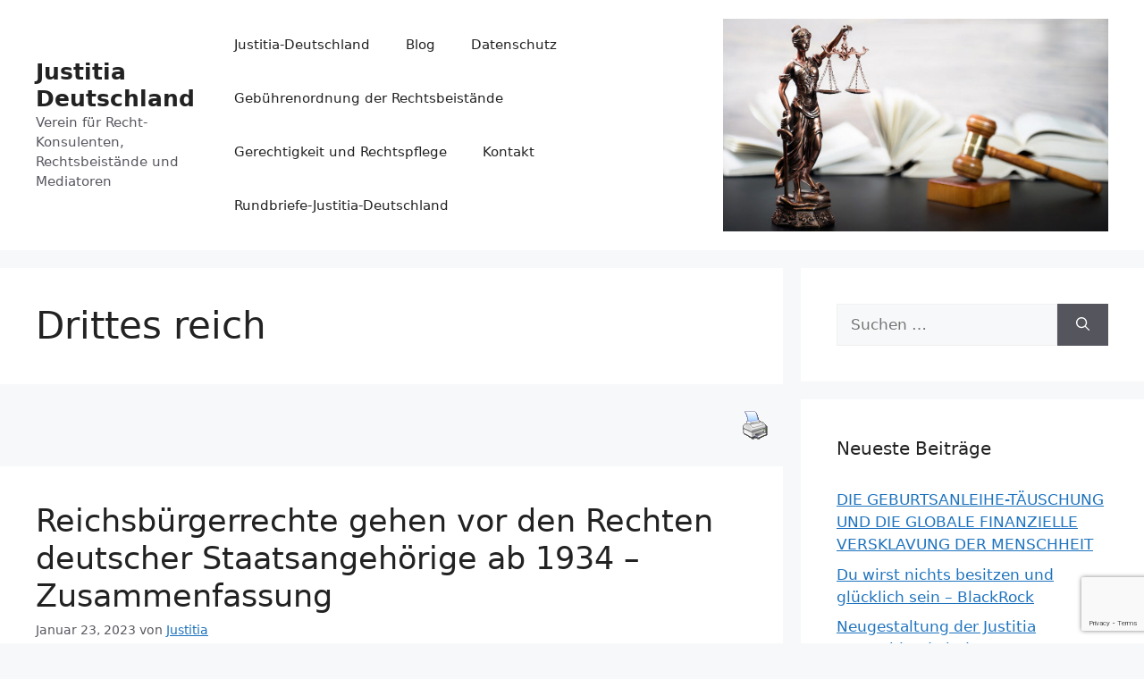

--- FILE ---
content_type: text/html; charset=UTF-8
request_url: https://www.justitia-deutschland.org/tag/drittes-reich/
body_size: 20532
content:
<!DOCTYPE html>
<html lang="de">
<head>
	<meta charset="UTF-8">
	<meta name='robots' content='index, follow, max-image-preview:large, max-snippet:-1, max-video-preview:-1' />
<meta name="viewport" content="width=device-width, initial-scale=1">
	<!-- This site is optimized with the Yoast SEO plugin v26.8 - https://yoast.com/product/yoast-seo-wordpress/ -->
	<title>Drittes reich Archive - Justitia Deutschland</title>
	<link rel="canonical" href="https://www.justitia-deutschland.org/tag/drittes-reich/" />
	<link rel="next" href="https://www.justitia-deutschland.org/tag/drittes-reich/page/2/" />
	<meta property="og:locale" content="de_DE" />
	<meta property="og:type" content="article" />
	<meta property="og:title" content="Drittes reich Archive - Justitia Deutschland" />
	<meta property="og:url" content="https://www.justitia-deutschland.org/tag/drittes-reich/" />
	<meta property="og:site_name" content="Justitia Deutschland" />
	<meta name="twitter:card" content="summary_large_image" />
	<script type="application/ld+json" class="yoast-schema-graph">{"@context":"https://schema.org","@graph":[{"@type":"CollectionPage","@id":"https://www.justitia-deutschland.org/tag/drittes-reich/","url":"https://www.justitia-deutschland.org/tag/drittes-reich/","name":"Drittes reich Archive - Justitia Deutschland","isPartOf":{"@id":"https://www.justitia-deutschland.org/#website"},"breadcrumb":{"@id":"https://www.justitia-deutschland.org/tag/drittes-reich/#breadcrumb"},"inLanguage":"de"},{"@type":"BreadcrumbList","@id":"https://www.justitia-deutschland.org/tag/drittes-reich/#breadcrumb","itemListElement":[{"@type":"ListItem","position":1,"name":"Startseite","item":"https://www.justitia-deutschland.org/"},{"@type":"ListItem","position":2,"name":"Drittes reich"}]},{"@type":"WebSite","@id":"https://www.justitia-deutschland.org/#website","url":"https://www.justitia-deutschland.org/","name":"Justitia Deutschland","description":"Verein für Recht-Konsulenten, Rechtsbeistände und Mediatoren","potentialAction":[{"@type":"SearchAction","target":{"@type":"EntryPoint","urlTemplate":"https://www.justitia-deutschland.org/?s={search_term_string}"},"query-input":{"@type":"PropertyValueSpecification","valueRequired":true,"valueName":"search_term_string"}}],"inLanguage":"de"}]}</script>
	<!-- / Yoast SEO plugin. -->


<link rel="alternate" type="application/rss+xml" title="Justitia Deutschland &raquo; Feed" href="https://www.justitia-deutschland.org/feed/" />
<link rel="alternate" type="application/rss+xml" title="Justitia Deutschland &raquo; Kommentar-Feed" href="https://www.justitia-deutschland.org/comments/feed/" />
<link rel="alternate" type="application/rss+xml" title="Justitia Deutschland &raquo; Schlagwort-Feed zu Drittes reich" href="https://www.justitia-deutschland.org/tag/drittes-reich/feed/" />
<style id='wp-img-auto-sizes-contain-inline-css'>
img:is([sizes=auto i],[sizes^="auto," i]){contain-intrinsic-size:3000px 1500px}
/*# sourceURL=wp-img-auto-sizes-contain-inline-css */
</style>
<style id='wp-emoji-styles-inline-css'>

	img.wp-smiley, img.emoji {
		display: inline !important;
		border: none !important;
		box-shadow: none !important;
		height: 1em !important;
		width: 1em !important;
		margin: 0 0.07em !important;
		vertical-align: -0.1em !important;
		background: none !important;
		padding: 0 !important;
	}
/*# sourceURL=wp-emoji-styles-inline-css */
</style>
<style id='wp-block-library-inline-css'>
:root{--wp-block-synced-color:#7a00df;--wp-block-synced-color--rgb:122,0,223;--wp-bound-block-color:var(--wp-block-synced-color);--wp-editor-canvas-background:#ddd;--wp-admin-theme-color:#007cba;--wp-admin-theme-color--rgb:0,124,186;--wp-admin-theme-color-darker-10:#006ba1;--wp-admin-theme-color-darker-10--rgb:0,107,160.5;--wp-admin-theme-color-darker-20:#005a87;--wp-admin-theme-color-darker-20--rgb:0,90,135;--wp-admin-border-width-focus:2px}@media (min-resolution:192dpi){:root{--wp-admin-border-width-focus:1.5px}}.wp-element-button{cursor:pointer}:root .has-very-light-gray-background-color{background-color:#eee}:root .has-very-dark-gray-background-color{background-color:#313131}:root .has-very-light-gray-color{color:#eee}:root .has-very-dark-gray-color{color:#313131}:root .has-vivid-green-cyan-to-vivid-cyan-blue-gradient-background{background:linear-gradient(135deg,#00d084,#0693e3)}:root .has-purple-crush-gradient-background{background:linear-gradient(135deg,#34e2e4,#4721fb 50%,#ab1dfe)}:root .has-hazy-dawn-gradient-background{background:linear-gradient(135deg,#faaca8,#dad0ec)}:root .has-subdued-olive-gradient-background{background:linear-gradient(135deg,#fafae1,#67a671)}:root .has-atomic-cream-gradient-background{background:linear-gradient(135deg,#fdd79a,#004a59)}:root .has-nightshade-gradient-background{background:linear-gradient(135deg,#330968,#31cdcf)}:root .has-midnight-gradient-background{background:linear-gradient(135deg,#020381,#2874fc)}:root{--wp--preset--font-size--normal:16px;--wp--preset--font-size--huge:42px}.has-regular-font-size{font-size:1em}.has-larger-font-size{font-size:2.625em}.has-normal-font-size{font-size:var(--wp--preset--font-size--normal)}.has-huge-font-size{font-size:var(--wp--preset--font-size--huge)}.has-text-align-center{text-align:center}.has-text-align-left{text-align:left}.has-text-align-right{text-align:right}.has-fit-text{white-space:nowrap!important}#end-resizable-editor-section{display:none}.aligncenter{clear:both}.items-justified-left{justify-content:flex-start}.items-justified-center{justify-content:center}.items-justified-right{justify-content:flex-end}.items-justified-space-between{justify-content:space-between}.screen-reader-text{border:0;clip-path:inset(50%);height:1px;margin:-1px;overflow:hidden;padding:0;position:absolute;width:1px;word-wrap:normal!important}.screen-reader-text:focus{background-color:#ddd;clip-path:none;color:#444;display:block;font-size:1em;height:auto;left:5px;line-height:normal;padding:15px 23px 14px;text-decoration:none;top:5px;width:auto;z-index:100000}html :where(.has-border-color){border-style:solid}html :where([style*=border-top-color]){border-top-style:solid}html :where([style*=border-right-color]){border-right-style:solid}html :where([style*=border-bottom-color]){border-bottom-style:solid}html :where([style*=border-left-color]){border-left-style:solid}html :where([style*=border-width]){border-style:solid}html :where([style*=border-top-width]){border-top-style:solid}html :where([style*=border-right-width]){border-right-style:solid}html :where([style*=border-bottom-width]){border-bottom-style:solid}html :where([style*=border-left-width]){border-left-style:solid}html :where(img[class*=wp-image-]){height:auto;max-width:100%}:where(figure){margin:0 0 1em}html :where(.is-position-sticky){--wp-admin--admin-bar--position-offset:var(--wp-admin--admin-bar--height,0px)}@media screen and (max-width:600px){html :where(.is-position-sticky){--wp-admin--admin-bar--position-offset:0px}}

/*# sourceURL=wp-block-library-inline-css */
</style><style id='wp-block-image-inline-css'>
.wp-block-image>a,.wp-block-image>figure>a{display:inline-block}.wp-block-image img{box-sizing:border-box;height:auto;max-width:100%;vertical-align:bottom}@media not (prefers-reduced-motion){.wp-block-image img.hide{visibility:hidden}.wp-block-image img.show{animation:show-content-image .4s}}.wp-block-image[style*=border-radius] img,.wp-block-image[style*=border-radius]>a{border-radius:inherit}.wp-block-image.has-custom-border img{box-sizing:border-box}.wp-block-image.aligncenter{text-align:center}.wp-block-image.alignfull>a,.wp-block-image.alignwide>a{width:100%}.wp-block-image.alignfull img,.wp-block-image.alignwide img{height:auto;width:100%}.wp-block-image .aligncenter,.wp-block-image .alignleft,.wp-block-image .alignright,.wp-block-image.aligncenter,.wp-block-image.alignleft,.wp-block-image.alignright{display:table}.wp-block-image .aligncenter>figcaption,.wp-block-image .alignleft>figcaption,.wp-block-image .alignright>figcaption,.wp-block-image.aligncenter>figcaption,.wp-block-image.alignleft>figcaption,.wp-block-image.alignright>figcaption{caption-side:bottom;display:table-caption}.wp-block-image .alignleft{float:left;margin:.5em 1em .5em 0}.wp-block-image .alignright{float:right;margin:.5em 0 .5em 1em}.wp-block-image .aligncenter{margin-left:auto;margin-right:auto}.wp-block-image :where(figcaption){margin-bottom:1em;margin-top:.5em}.wp-block-image.is-style-circle-mask img{border-radius:9999px}@supports ((-webkit-mask-image:none) or (mask-image:none)) or (-webkit-mask-image:none){.wp-block-image.is-style-circle-mask img{border-radius:0;-webkit-mask-image:url('data:image/svg+xml;utf8,<svg viewBox="0 0 100 100" xmlns="http://www.w3.org/2000/svg"><circle cx="50" cy="50" r="50"/></svg>');mask-image:url('data:image/svg+xml;utf8,<svg viewBox="0 0 100 100" xmlns="http://www.w3.org/2000/svg"><circle cx="50" cy="50" r="50"/></svg>');mask-mode:alpha;-webkit-mask-position:center;mask-position:center;-webkit-mask-repeat:no-repeat;mask-repeat:no-repeat;-webkit-mask-size:contain;mask-size:contain}}:root :where(.wp-block-image.is-style-rounded img,.wp-block-image .is-style-rounded img){border-radius:9999px}.wp-block-image figure{margin:0}.wp-lightbox-container{display:flex;flex-direction:column;position:relative}.wp-lightbox-container img{cursor:zoom-in}.wp-lightbox-container img:hover+button{opacity:1}.wp-lightbox-container button{align-items:center;backdrop-filter:blur(16px) saturate(180%);background-color:#5a5a5a40;border:none;border-radius:4px;cursor:zoom-in;display:flex;height:20px;justify-content:center;opacity:0;padding:0;position:absolute;right:16px;text-align:center;top:16px;width:20px;z-index:100}@media not (prefers-reduced-motion){.wp-lightbox-container button{transition:opacity .2s ease}}.wp-lightbox-container button:focus-visible{outline:3px auto #5a5a5a40;outline:3px auto -webkit-focus-ring-color;outline-offset:3px}.wp-lightbox-container button:hover{cursor:pointer;opacity:1}.wp-lightbox-container button:focus{opacity:1}.wp-lightbox-container button:focus,.wp-lightbox-container button:hover,.wp-lightbox-container button:not(:hover):not(:active):not(.has-background){background-color:#5a5a5a40;border:none}.wp-lightbox-overlay{box-sizing:border-box;cursor:zoom-out;height:100vh;left:0;overflow:hidden;position:fixed;top:0;visibility:hidden;width:100%;z-index:100000}.wp-lightbox-overlay .close-button{align-items:center;cursor:pointer;display:flex;justify-content:center;min-height:40px;min-width:40px;padding:0;position:absolute;right:calc(env(safe-area-inset-right) + 16px);top:calc(env(safe-area-inset-top) + 16px);z-index:5000000}.wp-lightbox-overlay .close-button:focus,.wp-lightbox-overlay .close-button:hover,.wp-lightbox-overlay .close-button:not(:hover):not(:active):not(.has-background){background:none;border:none}.wp-lightbox-overlay .lightbox-image-container{height:var(--wp--lightbox-container-height);left:50%;overflow:hidden;position:absolute;top:50%;transform:translate(-50%,-50%);transform-origin:top left;width:var(--wp--lightbox-container-width);z-index:9999999999}.wp-lightbox-overlay .wp-block-image{align-items:center;box-sizing:border-box;display:flex;height:100%;justify-content:center;margin:0;position:relative;transform-origin:0 0;width:100%;z-index:3000000}.wp-lightbox-overlay .wp-block-image img{height:var(--wp--lightbox-image-height);min-height:var(--wp--lightbox-image-height);min-width:var(--wp--lightbox-image-width);width:var(--wp--lightbox-image-width)}.wp-lightbox-overlay .wp-block-image figcaption{display:none}.wp-lightbox-overlay button{background:none;border:none}.wp-lightbox-overlay .scrim{background-color:#fff;height:100%;opacity:.9;position:absolute;width:100%;z-index:2000000}.wp-lightbox-overlay.active{visibility:visible}@media not (prefers-reduced-motion){.wp-lightbox-overlay.active{animation:turn-on-visibility .25s both}.wp-lightbox-overlay.active img{animation:turn-on-visibility .35s both}.wp-lightbox-overlay.show-closing-animation:not(.active){animation:turn-off-visibility .35s both}.wp-lightbox-overlay.show-closing-animation:not(.active) img{animation:turn-off-visibility .25s both}.wp-lightbox-overlay.zoom.active{animation:none;opacity:1;visibility:visible}.wp-lightbox-overlay.zoom.active .lightbox-image-container{animation:lightbox-zoom-in .4s}.wp-lightbox-overlay.zoom.active .lightbox-image-container img{animation:none}.wp-lightbox-overlay.zoom.active .scrim{animation:turn-on-visibility .4s forwards}.wp-lightbox-overlay.zoom.show-closing-animation:not(.active){animation:none}.wp-lightbox-overlay.zoom.show-closing-animation:not(.active) .lightbox-image-container{animation:lightbox-zoom-out .4s}.wp-lightbox-overlay.zoom.show-closing-animation:not(.active) .lightbox-image-container img{animation:none}.wp-lightbox-overlay.zoom.show-closing-animation:not(.active) .scrim{animation:turn-off-visibility .4s forwards}}@keyframes show-content-image{0%{visibility:hidden}99%{visibility:hidden}to{visibility:visible}}@keyframes turn-on-visibility{0%{opacity:0}to{opacity:1}}@keyframes turn-off-visibility{0%{opacity:1;visibility:visible}99%{opacity:0;visibility:visible}to{opacity:0;visibility:hidden}}@keyframes lightbox-zoom-in{0%{transform:translate(calc((-100vw + var(--wp--lightbox-scrollbar-width))/2 + var(--wp--lightbox-initial-left-position)),calc(-50vh + var(--wp--lightbox-initial-top-position))) scale(var(--wp--lightbox-scale))}to{transform:translate(-50%,-50%) scale(1)}}@keyframes lightbox-zoom-out{0%{transform:translate(-50%,-50%) scale(1);visibility:visible}99%{visibility:visible}to{transform:translate(calc((-100vw + var(--wp--lightbox-scrollbar-width))/2 + var(--wp--lightbox-initial-left-position)),calc(-50vh + var(--wp--lightbox-initial-top-position))) scale(var(--wp--lightbox-scale));visibility:hidden}}
/*# sourceURL=https://www.justitia-deutschland.org/wp-includes/blocks/image/style.min.css */
</style>
<style id='global-styles-inline-css'>
:root{--wp--preset--aspect-ratio--square: 1;--wp--preset--aspect-ratio--4-3: 4/3;--wp--preset--aspect-ratio--3-4: 3/4;--wp--preset--aspect-ratio--3-2: 3/2;--wp--preset--aspect-ratio--2-3: 2/3;--wp--preset--aspect-ratio--16-9: 16/9;--wp--preset--aspect-ratio--9-16: 9/16;--wp--preset--color--black: #000000;--wp--preset--color--cyan-bluish-gray: #abb8c3;--wp--preset--color--white: #ffffff;--wp--preset--color--pale-pink: #f78da7;--wp--preset--color--vivid-red: #cf2e2e;--wp--preset--color--luminous-vivid-orange: #ff6900;--wp--preset--color--luminous-vivid-amber: #fcb900;--wp--preset--color--light-green-cyan: #7bdcb5;--wp--preset--color--vivid-green-cyan: #00d084;--wp--preset--color--pale-cyan-blue: #8ed1fc;--wp--preset--color--vivid-cyan-blue: #0693e3;--wp--preset--color--vivid-purple: #9b51e0;--wp--preset--color--contrast: var(--contrast);--wp--preset--color--contrast-2: var(--contrast-2);--wp--preset--color--contrast-3: var(--contrast-3);--wp--preset--color--base: var(--base);--wp--preset--color--base-2: var(--base-2);--wp--preset--color--base-3: var(--base-3);--wp--preset--color--accent: var(--accent);--wp--preset--gradient--vivid-cyan-blue-to-vivid-purple: linear-gradient(135deg,rgb(6,147,227) 0%,rgb(155,81,224) 100%);--wp--preset--gradient--light-green-cyan-to-vivid-green-cyan: linear-gradient(135deg,rgb(122,220,180) 0%,rgb(0,208,130) 100%);--wp--preset--gradient--luminous-vivid-amber-to-luminous-vivid-orange: linear-gradient(135deg,rgb(252,185,0) 0%,rgb(255,105,0) 100%);--wp--preset--gradient--luminous-vivid-orange-to-vivid-red: linear-gradient(135deg,rgb(255,105,0) 0%,rgb(207,46,46) 100%);--wp--preset--gradient--very-light-gray-to-cyan-bluish-gray: linear-gradient(135deg,rgb(238,238,238) 0%,rgb(169,184,195) 100%);--wp--preset--gradient--cool-to-warm-spectrum: linear-gradient(135deg,rgb(74,234,220) 0%,rgb(151,120,209) 20%,rgb(207,42,186) 40%,rgb(238,44,130) 60%,rgb(251,105,98) 80%,rgb(254,248,76) 100%);--wp--preset--gradient--blush-light-purple: linear-gradient(135deg,rgb(255,206,236) 0%,rgb(152,150,240) 100%);--wp--preset--gradient--blush-bordeaux: linear-gradient(135deg,rgb(254,205,165) 0%,rgb(254,45,45) 50%,rgb(107,0,62) 100%);--wp--preset--gradient--luminous-dusk: linear-gradient(135deg,rgb(255,203,112) 0%,rgb(199,81,192) 50%,rgb(65,88,208) 100%);--wp--preset--gradient--pale-ocean: linear-gradient(135deg,rgb(255,245,203) 0%,rgb(182,227,212) 50%,rgb(51,167,181) 100%);--wp--preset--gradient--electric-grass: linear-gradient(135deg,rgb(202,248,128) 0%,rgb(113,206,126) 100%);--wp--preset--gradient--midnight: linear-gradient(135deg,rgb(2,3,129) 0%,rgb(40,116,252) 100%);--wp--preset--font-size--small: 13px;--wp--preset--font-size--medium: 20px;--wp--preset--font-size--large: 36px;--wp--preset--font-size--x-large: 42px;--wp--preset--spacing--20: 0.44rem;--wp--preset--spacing--30: 0.67rem;--wp--preset--spacing--40: 1rem;--wp--preset--spacing--50: 1.5rem;--wp--preset--spacing--60: 2.25rem;--wp--preset--spacing--70: 3.38rem;--wp--preset--spacing--80: 5.06rem;--wp--preset--shadow--natural: 6px 6px 9px rgba(0, 0, 0, 0.2);--wp--preset--shadow--deep: 12px 12px 50px rgba(0, 0, 0, 0.4);--wp--preset--shadow--sharp: 6px 6px 0px rgba(0, 0, 0, 0.2);--wp--preset--shadow--outlined: 6px 6px 0px -3px rgb(255, 255, 255), 6px 6px rgb(0, 0, 0);--wp--preset--shadow--crisp: 6px 6px 0px rgb(0, 0, 0);}:where(.is-layout-flex){gap: 0.5em;}:where(.is-layout-grid){gap: 0.5em;}body .is-layout-flex{display: flex;}.is-layout-flex{flex-wrap: wrap;align-items: center;}.is-layout-flex > :is(*, div){margin: 0;}body .is-layout-grid{display: grid;}.is-layout-grid > :is(*, div){margin: 0;}:where(.wp-block-columns.is-layout-flex){gap: 2em;}:where(.wp-block-columns.is-layout-grid){gap: 2em;}:where(.wp-block-post-template.is-layout-flex){gap: 1.25em;}:where(.wp-block-post-template.is-layout-grid){gap: 1.25em;}.has-black-color{color: var(--wp--preset--color--black) !important;}.has-cyan-bluish-gray-color{color: var(--wp--preset--color--cyan-bluish-gray) !important;}.has-white-color{color: var(--wp--preset--color--white) !important;}.has-pale-pink-color{color: var(--wp--preset--color--pale-pink) !important;}.has-vivid-red-color{color: var(--wp--preset--color--vivid-red) !important;}.has-luminous-vivid-orange-color{color: var(--wp--preset--color--luminous-vivid-orange) !important;}.has-luminous-vivid-amber-color{color: var(--wp--preset--color--luminous-vivid-amber) !important;}.has-light-green-cyan-color{color: var(--wp--preset--color--light-green-cyan) !important;}.has-vivid-green-cyan-color{color: var(--wp--preset--color--vivid-green-cyan) !important;}.has-pale-cyan-blue-color{color: var(--wp--preset--color--pale-cyan-blue) !important;}.has-vivid-cyan-blue-color{color: var(--wp--preset--color--vivid-cyan-blue) !important;}.has-vivid-purple-color{color: var(--wp--preset--color--vivid-purple) !important;}.has-black-background-color{background-color: var(--wp--preset--color--black) !important;}.has-cyan-bluish-gray-background-color{background-color: var(--wp--preset--color--cyan-bluish-gray) !important;}.has-white-background-color{background-color: var(--wp--preset--color--white) !important;}.has-pale-pink-background-color{background-color: var(--wp--preset--color--pale-pink) !important;}.has-vivid-red-background-color{background-color: var(--wp--preset--color--vivid-red) !important;}.has-luminous-vivid-orange-background-color{background-color: var(--wp--preset--color--luminous-vivid-orange) !important;}.has-luminous-vivid-amber-background-color{background-color: var(--wp--preset--color--luminous-vivid-amber) !important;}.has-light-green-cyan-background-color{background-color: var(--wp--preset--color--light-green-cyan) !important;}.has-vivid-green-cyan-background-color{background-color: var(--wp--preset--color--vivid-green-cyan) !important;}.has-pale-cyan-blue-background-color{background-color: var(--wp--preset--color--pale-cyan-blue) !important;}.has-vivid-cyan-blue-background-color{background-color: var(--wp--preset--color--vivid-cyan-blue) !important;}.has-vivid-purple-background-color{background-color: var(--wp--preset--color--vivid-purple) !important;}.has-black-border-color{border-color: var(--wp--preset--color--black) !important;}.has-cyan-bluish-gray-border-color{border-color: var(--wp--preset--color--cyan-bluish-gray) !important;}.has-white-border-color{border-color: var(--wp--preset--color--white) !important;}.has-pale-pink-border-color{border-color: var(--wp--preset--color--pale-pink) !important;}.has-vivid-red-border-color{border-color: var(--wp--preset--color--vivid-red) !important;}.has-luminous-vivid-orange-border-color{border-color: var(--wp--preset--color--luminous-vivid-orange) !important;}.has-luminous-vivid-amber-border-color{border-color: var(--wp--preset--color--luminous-vivid-amber) !important;}.has-light-green-cyan-border-color{border-color: var(--wp--preset--color--light-green-cyan) !important;}.has-vivid-green-cyan-border-color{border-color: var(--wp--preset--color--vivid-green-cyan) !important;}.has-pale-cyan-blue-border-color{border-color: var(--wp--preset--color--pale-cyan-blue) !important;}.has-vivid-cyan-blue-border-color{border-color: var(--wp--preset--color--vivid-cyan-blue) !important;}.has-vivid-purple-border-color{border-color: var(--wp--preset--color--vivid-purple) !important;}.has-vivid-cyan-blue-to-vivid-purple-gradient-background{background: var(--wp--preset--gradient--vivid-cyan-blue-to-vivid-purple) !important;}.has-light-green-cyan-to-vivid-green-cyan-gradient-background{background: var(--wp--preset--gradient--light-green-cyan-to-vivid-green-cyan) !important;}.has-luminous-vivid-amber-to-luminous-vivid-orange-gradient-background{background: var(--wp--preset--gradient--luminous-vivid-amber-to-luminous-vivid-orange) !important;}.has-luminous-vivid-orange-to-vivid-red-gradient-background{background: var(--wp--preset--gradient--luminous-vivid-orange-to-vivid-red) !important;}.has-very-light-gray-to-cyan-bluish-gray-gradient-background{background: var(--wp--preset--gradient--very-light-gray-to-cyan-bluish-gray) !important;}.has-cool-to-warm-spectrum-gradient-background{background: var(--wp--preset--gradient--cool-to-warm-spectrum) !important;}.has-blush-light-purple-gradient-background{background: var(--wp--preset--gradient--blush-light-purple) !important;}.has-blush-bordeaux-gradient-background{background: var(--wp--preset--gradient--blush-bordeaux) !important;}.has-luminous-dusk-gradient-background{background: var(--wp--preset--gradient--luminous-dusk) !important;}.has-pale-ocean-gradient-background{background: var(--wp--preset--gradient--pale-ocean) !important;}.has-electric-grass-gradient-background{background: var(--wp--preset--gradient--electric-grass) !important;}.has-midnight-gradient-background{background: var(--wp--preset--gradient--midnight) !important;}.has-small-font-size{font-size: var(--wp--preset--font-size--small) !important;}.has-medium-font-size{font-size: var(--wp--preset--font-size--medium) !important;}.has-large-font-size{font-size: var(--wp--preset--font-size--large) !important;}.has-x-large-font-size{font-size: var(--wp--preset--font-size--x-large) !important;}
/*# sourceURL=global-styles-inline-css */
</style>

<style id='classic-theme-styles-inline-css'>
/*! This file is auto-generated */
.wp-block-button__link{color:#fff;background-color:#32373c;border-radius:9999px;box-shadow:none;text-decoration:none;padding:calc(.667em + 2px) calc(1.333em + 2px);font-size:1.125em}.wp-block-file__button{background:#32373c;color:#fff;text-decoration:none}
/*# sourceURL=/wp-includes/css/classic-themes.min.css */
</style>
<link rel='stylesheet' id='contact-form-7-css' href='https://www.justitia-deutschland.org/wp-content/plugins/contact-form-7/includes/css/styles.css?ver=6.1.4' media='all' />
<link rel='stylesheet' id='pdfprnt_frontend-css' href='https://www.justitia-deutschland.org/wp-content/plugins/pdf-print/css/frontend.css?ver=2.4.6' media='all' />
<link rel='stylesheet' id='generate-style-css' href='https://www.justitia-deutschland.org/wp-content/themes/generatepress/assets/css/main.min.css?ver=3.6.1' media='all' />
<style id='generate-style-inline-css'>
body{background-color:var(--base-2);color:var(--contrast);}a{color:var(--accent);}a{text-decoration:underline;}.entry-title a, .site-branding a, a.button, .wp-block-button__link, .main-navigation a{text-decoration:none;}a:hover, a:focus, a:active{color:var(--contrast);}.grid-container{max-width:1300px;}.wp-block-group__inner-container{max-width:1300px;margin-left:auto;margin-right:auto;}@media (max-width: 500px) and (min-width: 769px){.inside-header{display:flex;flex-direction:column;align-items:center;}.site-logo, .site-branding{margin-bottom:1.5em;}#site-navigation{margin:0 auto;}.header-widget{margin-top:1.5em;}}:root{--contrast:#222222;--contrast-2:#575760;--contrast-3:#b2b2be;--base:#f0f0f0;--base-2:#f7f8f9;--base-3:#ffffff;--accent:#1e73be;}:root .has-contrast-color{color:var(--contrast);}:root .has-contrast-background-color{background-color:var(--contrast);}:root .has-contrast-2-color{color:var(--contrast-2);}:root .has-contrast-2-background-color{background-color:var(--contrast-2);}:root .has-contrast-3-color{color:var(--contrast-3);}:root .has-contrast-3-background-color{background-color:var(--contrast-3);}:root .has-base-color{color:var(--base);}:root .has-base-background-color{background-color:var(--base);}:root .has-base-2-color{color:var(--base-2);}:root .has-base-2-background-color{background-color:var(--base-2);}:root .has-base-3-color{color:var(--base-3);}:root .has-base-3-background-color{background-color:var(--base-3);}:root .has-accent-color{color:var(--accent);}:root .has-accent-background-color{background-color:var(--accent);}.top-bar{background-color:#636363;color:#ffffff;}.top-bar a{color:#ffffff;}.top-bar a:hover{color:#303030;}.site-header{background-color:var(--base-3);}.main-title a,.main-title a:hover{color:var(--contrast);}.site-description{color:var(--contrast-2);}.mobile-menu-control-wrapper .menu-toggle,.mobile-menu-control-wrapper .menu-toggle:hover,.mobile-menu-control-wrapper .menu-toggle:focus,.has-inline-mobile-toggle #site-navigation.toggled{background-color:rgba(0, 0, 0, 0.02);}.main-navigation,.main-navigation ul ul{background-color:var(--base-3);}.main-navigation .main-nav ul li a, .main-navigation .menu-toggle, .main-navigation .menu-bar-items{color:var(--contrast);}.main-navigation .main-nav ul li:not([class*="current-menu-"]):hover > a, .main-navigation .main-nav ul li:not([class*="current-menu-"]):focus > a, .main-navigation .main-nav ul li.sfHover:not([class*="current-menu-"]) > a, .main-navigation .menu-bar-item:hover > a, .main-navigation .menu-bar-item.sfHover > a{color:var(--accent);}button.menu-toggle:hover,button.menu-toggle:focus{color:var(--contrast);}.main-navigation .main-nav ul li[class*="current-menu-"] > a{color:var(--accent);}.navigation-search input[type="search"],.navigation-search input[type="search"]:active, .navigation-search input[type="search"]:focus, .main-navigation .main-nav ul li.search-item.active > a, .main-navigation .menu-bar-items .search-item.active > a{color:var(--accent);}.main-navigation ul ul{background-color:var(--base);}.separate-containers .inside-article, .separate-containers .comments-area, .separate-containers .page-header, .one-container .container, .separate-containers .paging-navigation, .inside-page-header{background-color:var(--base-3);}.entry-title a{color:var(--contrast);}.entry-title a:hover{color:var(--contrast-2);}.entry-meta{color:var(--contrast-2);}.sidebar .widget{background-color:var(--base-3);}.footer-widgets{background-color:var(--base-3);}.site-info{background-color:var(--base-3);}input[type="text"],input[type="email"],input[type="url"],input[type="password"],input[type="search"],input[type="tel"],input[type="number"],textarea,select{color:var(--contrast);background-color:var(--base-2);border-color:var(--base);}input[type="text"]:focus,input[type="email"]:focus,input[type="url"]:focus,input[type="password"]:focus,input[type="search"]:focus,input[type="tel"]:focus,input[type="number"]:focus,textarea:focus,select:focus{color:var(--contrast);background-color:var(--base-2);border-color:var(--contrast-3);}button,html input[type="button"],input[type="reset"],input[type="submit"],a.button,a.wp-block-button__link:not(.has-background){color:#ffffff;background-color:#55555e;}button:hover,html input[type="button"]:hover,input[type="reset"]:hover,input[type="submit"]:hover,a.button:hover,button:focus,html input[type="button"]:focus,input[type="reset"]:focus,input[type="submit"]:focus,a.button:focus,a.wp-block-button__link:not(.has-background):active,a.wp-block-button__link:not(.has-background):focus,a.wp-block-button__link:not(.has-background):hover{color:#ffffff;background-color:#3f4047;}a.generate-back-to-top{background-color:rgba( 0,0,0,0.4 );color:#ffffff;}a.generate-back-to-top:hover,a.generate-back-to-top:focus{background-color:rgba( 0,0,0,0.6 );color:#ffffff;}:root{--gp-search-modal-bg-color:var(--base-3);--gp-search-modal-text-color:var(--contrast);--gp-search-modal-overlay-bg-color:rgba(0,0,0,0.2);}@media (max-width:768px){.main-navigation .menu-bar-item:hover > a, .main-navigation .menu-bar-item.sfHover > a{background:none;color:var(--contrast);}}.nav-below-header .main-navigation .inside-navigation.grid-container, .nav-above-header .main-navigation .inside-navigation.grid-container{padding:0px 20px 0px 20px;}.site-main .wp-block-group__inner-container{padding:40px;}.separate-containers .paging-navigation{padding-top:20px;padding-bottom:20px;}.entry-content .alignwide, body:not(.no-sidebar) .entry-content .alignfull{margin-left:-40px;width:calc(100% + 80px);max-width:calc(100% + 80px);}.rtl .menu-item-has-children .dropdown-menu-toggle{padding-left:20px;}.rtl .main-navigation .main-nav ul li.menu-item-has-children > a{padding-right:20px;}@media (max-width:768px){.separate-containers .inside-article, .separate-containers .comments-area, .separate-containers .page-header, .separate-containers .paging-navigation, .one-container .site-content, .inside-page-header{padding:30px;}.site-main .wp-block-group__inner-container{padding:30px;}.inside-top-bar{padding-right:30px;padding-left:30px;}.inside-header{padding-right:30px;padding-left:30px;}.widget-area .widget{padding-top:30px;padding-right:30px;padding-bottom:30px;padding-left:30px;}.footer-widgets-container{padding-top:30px;padding-right:30px;padding-bottom:30px;padding-left:30px;}.inside-site-info{padding-right:30px;padding-left:30px;}.entry-content .alignwide, body:not(.no-sidebar) .entry-content .alignfull{margin-left:-30px;width:calc(100% + 60px);max-width:calc(100% + 60px);}.one-container .site-main .paging-navigation{margin-bottom:20px;}}/* End cached CSS */.is-right-sidebar{width:30%;}.is-left-sidebar{width:30%;}.site-content .content-area{width:70%;}@media (max-width:768px){.main-navigation .menu-toggle,.sidebar-nav-mobile:not(#sticky-placeholder){display:block;}.main-navigation ul,.gen-sidebar-nav,.main-navigation:not(.slideout-navigation):not(.toggled) .main-nav > ul,.has-inline-mobile-toggle #site-navigation .inside-navigation > *:not(.navigation-search):not(.main-nav){display:none;}.nav-align-right .inside-navigation,.nav-align-center .inside-navigation{justify-content:space-between;}.has-inline-mobile-toggle .mobile-menu-control-wrapper{display:flex;flex-wrap:wrap;}.has-inline-mobile-toggle .inside-header{flex-direction:row;text-align:left;flex-wrap:wrap;}.has-inline-mobile-toggle .header-widget,.has-inline-mobile-toggle #site-navigation{flex-basis:100%;}.nav-float-left .has-inline-mobile-toggle #site-navigation{order:10;}}
/*# sourceURL=generate-style-inline-css */
</style>
<link rel="https://api.w.org/" href="https://www.justitia-deutschland.org/wp-json/" /><link rel="alternate" title="JSON" type="application/json" href="https://www.justitia-deutschland.org/wp-json/wp/v2/tags/22" /><link rel="EditURI" type="application/rsd+xml" title="RSD" href="https://www.justitia-deutschland.org/xmlrpc.php?rsd" />
<meta name="generator" content="WordPress 6.9" />
<!-- Analytics by WP Statistics - https://wp-statistics.com -->
<link rel="icon" href="https://www.justitia-deutschland.org/wp-content/uploads/2024/08/cropped-icon-neudr-32x32.jpg" sizes="32x32" />
<link rel="icon" href="https://www.justitia-deutschland.org/wp-content/uploads/2024/08/cropped-icon-neudr-192x192.jpg" sizes="192x192" />
<link rel="apple-touch-icon" href="https://www.justitia-deutschland.org/wp-content/uploads/2024/08/cropped-icon-neudr-180x180.jpg" />
<meta name="msapplication-TileImage" content="https://www.justitia-deutschland.org/wp-content/uploads/2024/08/cropped-icon-neudr-270x270.jpg" />
<link rel='stylesheet' id='mailpoet_public-css' href='https://www.justitia-deutschland.org/wp-content/plugins/mailpoet/assets/dist/css/mailpoet-public.eb66e3ab.css?ver=6.9' media='all' />
</head>

<body class="archive tag tag-drittes-reich tag-22 wp-embed-responsive wp-theme-generatepress right-sidebar nav-float-right separate-containers header-aligned-center dropdown-hover" itemtype="https://schema.org/Blog" itemscope>
	<a class="screen-reader-text skip-link" href="#content" title="Zum Inhalt springen">Zum Inhalt springen</a>		<header class="site-header grid-container has-inline-mobile-toggle" id="masthead" aria-label="Website"  itemtype="https://schema.org/WPHeader" itemscope>
			<div class="inside-header grid-container">
				<div class="site-branding">
						<p class="main-title" itemprop="headline">
					<a href="https://www.justitia-deutschland.org/" rel="home">Justitia Deutschland</a>
				</p>
						<p class="site-description" itemprop="description">Verein für Recht-Konsulenten, Rechtsbeistände und Mediatoren</p>
					</div>	<nav class="main-navigation mobile-menu-control-wrapper" id="mobile-menu-control-wrapper" aria-label="Mobil-Umschalter">
				<button data-nav="site-navigation" class="menu-toggle" aria-controls="primary-menu" aria-expanded="false">
			<span class="gp-icon icon-menu-bars"><svg viewBox="0 0 512 512" aria-hidden="true" xmlns="http://www.w3.org/2000/svg" width="1em" height="1em"><path d="M0 96c0-13.255 10.745-24 24-24h464c13.255 0 24 10.745 24 24s-10.745 24-24 24H24c-13.255 0-24-10.745-24-24zm0 160c0-13.255 10.745-24 24-24h464c13.255 0 24 10.745 24 24s-10.745 24-24 24H24c-13.255 0-24-10.745-24-24zm0 160c0-13.255 10.745-24 24-24h464c13.255 0 24 10.745 24 24s-10.745 24-24 24H24c-13.255 0-24-10.745-24-24z" /></svg><svg viewBox="0 0 512 512" aria-hidden="true" xmlns="http://www.w3.org/2000/svg" width="1em" height="1em"><path d="M71.029 71.029c9.373-9.372 24.569-9.372 33.942 0L256 222.059l151.029-151.03c9.373-9.372 24.569-9.372 33.942 0 9.372 9.373 9.372 24.569 0 33.942L289.941 256l151.03 151.029c9.372 9.373 9.372 24.569 0 33.942-9.373 9.372-24.569 9.372-33.942 0L256 289.941l-151.029 151.03c-9.373 9.372-24.569 9.372-33.942 0-9.372-9.373-9.372-24.569 0-33.942L222.059 256 71.029 104.971c-9.372-9.373-9.372-24.569 0-33.942z" /></svg></span><span class="screen-reader-text">Menü</span>		</button>
	</nav>
			<nav class="main-navigation sub-menu-right" id="site-navigation" aria-label="Primär"  itemtype="https://schema.org/SiteNavigationElement" itemscope>
			<div class="inside-navigation grid-container">
								<button class="menu-toggle" aria-controls="primary-menu" aria-expanded="false">
					<span class="gp-icon icon-menu-bars"><svg viewBox="0 0 512 512" aria-hidden="true" xmlns="http://www.w3.org/2000/svg" width="1em" height="1em"><path d="M0 96c0-13.255 10.745-24 24-24h464c13.255 0 24 10.745 24 24s-10.745 24-24 24H24c-13.255 0-24-10.745-24-24zm0 160c0-13.255 10.745-24 24-24h464c13.255 0 24 10.745 24 24s-10.745 24-24 24H24c-13.255 0-24-10.745-24-24zm0 160c0-13.255 10.745-24 24-24h464c13.255 0 24 10.745 24 24s-10.745 24-24 24H24c-13.255 0-24-10.745-24-24z" /></svg><svg viewBox="0 0 512 512" aria-hidden="true" xmlns="http://www.w3.org/2000/svg" width="1em" height="1em"><path d="M71.029 71.029c9.373-9.372 24.569-9.372 33.942 0L256 222.059l151.029-151.03c9.373-9.372 24.569-9.372 33.942 0 9.372 9.373 9.372 24.569 0 33.942L289.941 256l151.03 151.029c9.372 9.373 9.372 24.569 0 33.942-9.373 9.372-24.569 9.372-33.942 0L256 289.941l-151.029 151.03c-9.373 9.372-24.569 9.372-33.942 0-9.372-9.373-9.372-24.569 0-33.942L222.059 256 71.029 104.971c-9.372-9.373-9.372-24.569 0-33.942z" /></svg></span><span class="mobile-menu">Menü</span>				</button>
				<div id="primary-menu" class="main-nav"><ul id="menu-menu-1" class=" menu sf-menu"><li id="menu-item-565" class="menu-item menu-item-type-post_type menu-item-object-page menu-item-home menu-item-565"><a href="https://www.justitia-deutschland.org/">Justitia-Deutschland</a></li>
<li id="menu-item-566" class="menu-item menu-item-type-post_type menu-item-object-page current_page_parent menu-item-566"><a href="https://www.justitia-deutschland.org/blog/">Blog</a></li>
<li id="menu-item-567" class="menu-item menu-item-type-post_type menu-item-object-page menu-item-567"><a href="https://www.justitia-deutschland.org/datenschutz/">Datenschutz</a></li>
<li id="menu-item-568" class="menu-item menu-item-type-post_type menu-item-object-page menu-item-568"><a href="https://www.justitia-deutschland.org/gebuehrenordnung-der-rechtsbeistaende/">Gebührenordnung der Rechtsbeistände</a></li>
<li id="menu-item-569" class="menu-item menu-item-type-post_type menu-item-object-page menu-item-569"><a href="https://www.justitia-deutschland.org/gerechtigkeit/">Gerechtigkeit und Rechtspflege</a></li>
<li id="menu-item-570" class="menu-item menu-item-type-post_type menu-item-object-page menu-item-570"><a href="https://www.justitia-deutschland.org/kontakt/">Kontakt</a></li>
<li id="menu-item-564" class="menu-item menu-item-type-post_type menu-item-object-page menu-item-564"><a href="https://www.justitia-deutschland.org/rundbriefe-justitia-deutschland/">Rundbriefe-Justitia-Deutschland</a></li>
</ul></div>			</div>
		</nav>
					<div class="header-widget">
				<aside id="block-10" class="widget inner-padding widget_block widget_media_image">
<figure class="wp-block-image size-large is-style-rounded"><img fetchpriority="high" decoding="async" width="1024" height="565" src="https://www.justitia-deutschland.org/wp-content/uploads/2023/01/Reichsanwalt-600dpi-Kopie-1024x565.jpg" alt="Gerechtigkeit für das echte deutsche Volk" class="wp-image-10" srcset="https://www.justitia-deutschland.org/wp-content/uploads/2023/01/Reichsanwalt-600dpi-Kopie-1024x565.jpg 1024w, https://www.justitia-deutschland.org/wp-content/uploads/2023/01/Reichsanwalt-600dpi-Kopie-300x166.jpg 300w, https://www.justitia-deutschland.org/wp-content/uploads/2023/01/Reichsanwalt-600dpi-Kopie-768x424.jpg 768w, https://www.justitia-deutschland.org/wp-content/uploads/2023/01/Reichsanwalt-600dpi-Kopie-1536x848.jpg 1536w, https://www.justitia-deutschland.org/wp-content/uploads/2023/01/Reichsanwalt-600dpi-Kopie-1320x729.jpg 1320w, https://www.justitia-deutschland.org/wp-content/uploads/2023/01/Reichsanwalt-600dpi-Kopie.jpg 1772w" sizes="(max-width: 1024px) 100vw, 1024px" /></figure>
</aside>			</div>
						</div>
		</header>
		
	<div class="site grid-container container hfeed" id="page">
				<div class="site-content" id="content">
			
	<div class="content-area" id="primary">
		<main class="site-main" id="main">
					<header class="page-header" aria-label="Seite">
			
			<h1 class="page-title">
				Drittes reich			</h1>

					</header>
		<div class="pdfprnt-buttons pdfprnt-buttons-archive pdfprnt-top-bottom-right"><a href="https://www.justitia-deutschland.org/tag/drittes-reich/?print=pdf-search" class="pdfprnt-button pdfprnt-button-pdf" target="_blank"></a><a href="https://www.justitia-deutschland.org/tag/drittes-reich/?print=print-search" class="pdfprnt-button pdfprnt-button-print" target="_blank"><img src="https://www.justitia-deutschland.org/wp-content/plugins/pdf-print/images/print.png" alt="image_print" title="Inhalt drucken" /></a></div><article id="post-169" class="post-169 post type-post status-publish format-standard hentry category-geschichte category-rechtsmittel category-reichsbuergergesetze tag-1933-1945 tag-achte tag-dreizehnte tag-dritte tag-drittes-reich tag-elfte tag-ermaechtigungsgesetz tag-erste tag-fremdverwaltung tag-fuehrerstaat tag-fuenfte tag-grossdeutschland tag-hitler tag-juden tag-judenerschaffung tag-judengesetze tag-kontrollratsgesetz-nr-1 tag-nationalzionisten tag-nazi tag-nazigesetze tag-neunte tag-rechtskonsulent tag-reichsbuerger tag-reichsbuergergesetz tag-reichsbuergerrechte tag-sechste tag-siebente tag-verordnung tag-vierte tag-weimarer-republik tag-weimarer-verfassung tag-zehnte tag-zweite tag-zwoelfte" itemtype="https://schema.org/CreativeWork" itemscope>
	<div class="inside-article">
					<header class="entry-header">
				<h2 class="entry-title" itemprop="headline"><a href="https://www.justitia-deutschland.org/reichsbuergerrechte-gehen-vor-den-rechten-deutscher-staatsangehoerige-ab-1934/" rel="bookmark">Reichsbürgerrechte gehen vor den Rechten deutscher Staatsangehörige ab 1934 &#8211; Zusammenfassung</a></h2>		<div class="entry-meta">
			<span class="posted-on"><time class="updated" datetime="2023-05-29T17:10:56+00:00" itemprop="dateModified">Mai 29, 2023</time><time class="entry-date published" datetime="2023-01-23T16:30:52+00:00" itemprop="datePublished">Januar 23, 2023</time></span> <span class="byline">von <span class="author vcard" itemprop="author" itemtype="https://schema.org/Person" itemscope><a class="url fn n" href="https://www.justitia-deutschland.org/author/justitia/" title="Alle Beiträge von Justitia anzeigen" rel="author" itemprop="url"><span class="author-name" itemprop="name">Justitia</span></a></span></span> 		</div>
					</header>
			
			<div class="entry-summary" itemprop="text">
				<p>Reichsbürgergesetz und Gesetz zum Schutze des deutschen Blutes und der deutschen Ehre [&#8222;Nürnberger Gesetze&#8220;], 15. September 1935, und die beiden ersten Ausführungsbestimmungen, 14. November 1935 Zusammenfassung Die sogenannten &#8222;Nürnberger Gesetze&#8220; vom 15. September 1935, proklamiert am Ende des jährlich in Nürnberg abgehaltenen NSDAP-Parteitages, bildeten die juristische Grundlage der innerstaatlichen Ausgrenzung aller Deutschen, die fortan unter &#8230; <a title="Reichsbürgerrechte gehen vor den Rechten deutscher Staatsangehörige ab 1934 &#8211; Zusammenfassung" class="read-more" href="https://www.justitia-deutschland.org/reichsbuergerrechte-gehen-vor-den-rechten-deutscher-staatsangehoerige-ab-1934/" aria-label="Mehr Informationen über Reichsbürgerrechte gehen vor den Rechten deutscher Staatsangehörige ab 1934 &#8211; Zusammenfassung">Weiterlesen</a></p>
			</div>

				<footer class="entry-meta" aria-label="Beitragsmeta">
			<span class="cat-links"><span class="gp-icon icon-categories"><svg viewBox="0 0 512 512" aria-hidden="true" xmlns="http://www.w3.org/2000/svg" width="1em" height="1em"><path d="M0 112c0-26.51 21.49-48 48-48h110.014a48 48 0 0143.592 27.907l12.349 26.791A16 16 0 00228.486 128H464c26.51 0 48 21.49 48 48v224c0 26.51-21.49 48-48 48H48c-26.51 0-48-21.49-48-48V112z" /></svg></span><span class="screen-reader-text">Kategorien </span><a href="https://www.justitia-deutschland.org/category/geschichte/" rel="category tag">Geschichte</a>, <a href="https://www.justitia-deutschland.org/category/rechtsmittel/" rel="category tag">Rechtsmittel</a>, <a href="https://www.justitia-deutschland.org/category/reichsbuergergesetze/" rel="category tag">Reichsbürgergesetze</a></span> <span class="tags-links"><span class="gp-icon icon-tags"><svg viewBox="0 0 512 512" aria-hidden="true" xmlns="http://www.w3.org/2000/svg" width="1em" height="1em"><path d="M20 39.5c-8.836 0-16 7.163-16 16v176c0 4.243 1.686 8.313 4.687 11.314l224 224c6.248 6.248 16.378 6.248 22.626 0l176-176c6.244-6.244 6.25-16.364.013-22.615l-223.5-224A15.999 15.999 0 00196.5 39.5H20zm56 96c0-13.255 10.745-24 24-24s24 10.745 24 24-10.745 24-24 24-24-10.745-24-24z"/><path d="M259.515 43.015c4.686-4.687 12.284-4.687 16.97 0l228 228c4.686 4.686 4.686 12.284 0 16.97l-180 180c-4.686 4.687-12.284 4.687-16.97 0-4.686-4.686-4.686-12.284 0-16.97L479.029 279.5 259.515 59.985c-4.686-4.686-4.686-12.284 0-16.97z" /></svg></span><span class="screen-reader-text">Schlagwörter </span><a href="https://www.justitia-deutschland.org/tag/1933-1945/" rel="tag">1933-1945</a>, <a href="https://www.justitia-deutschland.org/tag/achte/" rel="tag">achte</a>, <a href="https://www.justitia-deutschland.org/tag/dreizehnte/" rel="tag">dreizehnte</a>, <a href="https://www.justitia-deutschland.org/tag/dritte/" rel="tag">dritte</a>, <a href="https://www.justitia-deutschland.org/tag/drittes-reich/" rel="tag">Drittes reich</a>, <a href="https://www.justitia-deutschland.org/tag/elfte/" rel="tag">elfte</a>, <a href="https://www.justitia-deutschland.org/tag/ermaechtigungsgesetz/" rel="tag">Ermächtigungsgesetz</a>, <a href="https://www.justitia-deutschland.org/tag/erste/" rel="tag">erste</a>, <a href="https://www.justitia-deutschland.org/tag/fremdverwaltung/" rel="tag">Fremdverwaltung</a>, <a href="https://www.justitia-deutschland.org/tag/fuehrerstaat/" rel="tag">Führerstaat</a>, <a href="https://www.justitia-deutschland.org/tag/fuenfte/" rel="tag">fünfte</a>, <a href="https://www.justitia-deutschland.org/tag/grossdeutschland/" rel="tag">Grossdeutschland</a>, <a href="https://www.justitia-deutschland.org/tag/hitler/" rel="tag">Hitler</a>, <a href="https://www.justitia-deutschland.org/tag/juden/" rel="tag">Juden</a>, <a href="https://www.justitia-deutschland.org/tag/judenerschaffung/" rel="tag">Judenerschaffung</a>, <a href="https://www.justitia-deutschland.org/tag/judengesetze/" rel="tag">Judengesetze</a>, <a href="https://www.justitia-deutschland.org/tag/kontrollratsgesetz-nr-1/" rel="tag">Kontrollratsgesetz Nr. 1</a>, <a href="https://www.justitia-deutschland.org/tag/nationalzionisten/" rel="tag">Nationalzionisten</a>, <a href="https://www.justitia-deutschland.org/tag/nazi/" rel="tag">NaZi</a>, <a href="https://www.justitia-deutschland.org/tag/nazigesetze/" rel="tag">Nazigesetze</a>, <a href="https://www.justitia-deutschland.org/tag/neunte/" rel="tag">neunte</a>, <a href="https://www.justitia-deutschland.org/tag/rechtskonsulent/" rel="tag">Rechtskonsulent</a>, <a href="https://www.justitia-deutschland.org/tag/reichsbuerger/" rel="tag">Reichsbürger</a>, <a href="https://www.justitia-deutschland.org/tag/reichsbuergergesetz/" rel="tag">Reichsbürgergesetz</a>, <a href="https://www.justitia-deutschland.org/tag/reichsbuergerrechte/" rel="tag">Reichsbürgerrechte</a>, <a href="https://www.justitia-deutschland.org/tag/sechste/" rel="tag">sechste</a>, <a href="https://www.justitia-deutschland.org/tag/siebente/" rel="tag">siebente</a>, <a href="https://www.justitia-deutschland.org/tag/verordnung/" rel="tag">Verordnung</a>, <a href="https://www.justitia-deutschland.org/tag/vierte/" rel="tag">vierte</a>, <a href="https://www.justitia-deutschland.org/tag/weimarer-republik/" rel="tag">Weimarer Republik</a>, <a href="https://www.justitia-deutschland.org/tag/weimarer-verfassung/" rel="tag">Weimarer Verfassung</a>, <a href="https://www.justitia-deutschland.org/tag/zehnte/" rel="tag">zehnte</a>, <a href="https://www.justitia-deutschland.org/tag/zweite/" rel="tag">zweite</a>, <a href="https://www.justitia-deutschland.org/tag/zwoelfte/" rel="tag">zwölfte</a></span> <span class="comments-link"><span class="gp-icon icon-comments"><svg viewBox="0 0 512 512" aria-hidden="true" xmlns="http://www.w3.org/2000/svg" width="1em" height="1em"><path d="M132.838 329.973a435.298 435.298 0 0016.769-9.004c13.363-7.574 26.587-16.142 37.419-25.507 7.544.597 15.27.925 23.098.925 54.905 0 105.634-15.311 143.285-41.28 23.728-16.365 43.115-37.692 54.155-62.645 54.739 22.205 91.498 63.272 91.498 110.286 0 42.186-29.558 79.498-75.09 102.828 23.46 49.216 75.09 101.709 75.09 101.709s-115.837-38.35-154.424-78.46c-9.956 1.12-20.297 1.758-30.793 1.758-88.727 0-162.927-43.071-181.007-100.61z"/><path d="M383.371 132.502c0 70.603-82.961 127.787-185.216 127.787-10.496 0-20.837-.639-30.793-1.757-38.587 40.093-154.424 78.429-154.424 78.429s51.63-52.472 75.09-101.67c-45.532-23.321-75.09-60.619-75.09-102.79C12.938 61.9 95.9 4.716 198.155 4.716 300.41 4.715 383.37 61.9 383.37 132.502z" /></svg></span><a href="https://www.justitia-deutschland.org/reichsbuergerrechte-gehen-vor-den-rechten-deutscher-staatsangehoerige-ab-1934/#comments">2 Kommentare</a></span> 		</footer>
			</div>
</article>
<article id="post-114" class="post-114 post type-post status-publish format-standard hentry category-alliiertengesetze tag-1933-1945 tag-achte tag-aufhebung tag-dreizehnte tag-dritte tag-drittes-reich tag-elfte tag-ermaechtigungsgesetz tag-erste tag-fremdverwaltung tag-fuehrerstaat tag-fuenfte tag-grossdeutschland tag-hitler tag-juden tag-kontrollratsgesetz tag-kontrollratsgesetz-nr-1 tag-nationalzionisten tag-nazi tag-neunte tag-nr1 tag-ns-recht tag-rechtskonsulent tag-reichsbuerger tag-reichsbuergergesetz tag-sechste tag-siebente tag-verordnung tag-vierte tag-weimarer-republik tag-weimarer-verfassung tag-zehnte tag-zweite tag-zwoelfte" itemtype="https://schema.org/CreativeWork" itemscope>
	<div class="inside-article">
					<header class="entry-header">
				<h2 class="entry-title" itemprop="headline"><a href="https://www.justitia-deutschland.org/kontrollratsgesetz-nr-1-betreffend-die-aufhebung-von-ns-recht/" rel="bookmark">Kontrollratsgesetz Nr. 1 betreffend die Aufhebung von NS-Recht</a></h2>		<div class="entry-meta">
			<span class="posted-on"><time class="updated" datetime="2023-05-29T17:11:33+00:00" itemprop="dateModified">Mai 29, 2023</time><time class="entry-date published" datetime="1945-09-20T15:03:07+00:00" itemprop="datePublished">September 20, 1945</time></span> <span class="byline">von <span class="author vcard" itemprop="author" itemtype="https://schema.org/Person" itemscope><a class="url fn n" href="https://www.justitia-deutschland.org/author/justitia/" title="Alle Beiträge von Justitia anzeigen" rel="author" itemprop="url"><span class="author-name" itemprop="name">Justitia</span></a></span></span> 		</div>
					</header>
			
			<div class="entry-summary" itemprop="text">
				<p>Kontrollratsgesetz Nr. 1 betreffend die Aufhebung von NS-Rechtvom 20. September 1945 in Kraft getreten am 20. September 1945 für die Bundesrepublik Deutschland außer Wirkung gesetzt durch Erstes Gesetz zur Aufhebung des Besatzungsrechts vom 30. Mai 1956 (BGBl. I. S. 437), jedoch ohne die Wirkung der Wiederauflebung der aufgehobenen Gesetze für die DDR außer Wirkung gesetzt &#8230; <a title="Kontrollratsgesetz Nr. 1 betreffend die Aufhebung von NS-Recht" class="read-more" href="https://www.justitia-deutschland.org/kontrollratsgesetz-nr-1-betreffend-die-aufhebung-von-ns-recht/" aria-label="Mehr Informationen über Kontrollratsgesetz Nr. 1 betreffend die Aufhebung von NS-Recht">Weiterlesen</a></p>
			</div>

				<footer class="entry-meta" aria-label="Beitragsmeta">
			<span class="cat-links"><span class="gp-icon icon-categories"><svg viewBox="0 0 512 512" aria-hidden="true" xmlns="http://www.w3.org/2000/svg" width="1em" height="1em"><path d="M0 112c0-26.51 21.49-48 48-48h110.014a48 48 0 0143.592 27.907l12.349 26.791A16 16 0 00228.486 128H464c26.51 0 48 21.49 48 48v224c0 26.51-21.49 48-48 48H48c-26.51 0-48-21.49-48-48V112z" /></svg></span><span class="screen-reader-text">Kategorien </span><a href="https://www.justitia-deutschland.org/category/alliiertengesetze/" rel="category tag">Alliiertengesetze</a></span> <span class="tags-links"><span class="gp-icon icon-tags"><svg viewBox="0 0 512 512" aria-hidden="true" xmlns="http://www.w3.org/2000/svg" width="1em" height="1em"><path d="M20 39.5c-8.836 0-16 7.163-16 16v176c0 4.243 1.686 8.313 4.687 11.314l224 224c6.248 6.248 16.378 6.248 22.626 0l176-176c6.244-6.244 6.25-16.364.013-22.615l-223.5-224A15.999 15.999 0 00196.5 39.5H20zm56 96c0-13.255 10.745-24 24-24s24 10.745 24 24-10.745 24-24 24-24-10.745-24-24z"/><path d="M259.515 43.015c4.686-4.687 12.284-4.687 16.97 0l228 228c4.686 4.686 4.686 12.284 0 16.97l-180 180c-4.686 4.687-12.284 4.687-16.97 0-4.686-4.686-4.686-12.284 0-16.97L479.029 279.5 259.515 59.985c-4.686-4.686-4.686-12.284 0-16.97z" /></svg></span><span class="screen-reader-text">Schlagwörter </span><a href="https://www.justitia-deutschland.org/tag/1933-1945/" rel="tag">1933-1945</a>, <a href="https://www.justitia-deutschland.org/tag/achte/" rel="tag">achte</a>, <a href="https://www.justitia-deutschland.org/tag/aufhebung/" rel="tag">Aufhebung</a>, <a href="https://www.justitia-deutschland.org/tag/dreizehnte/" rel="tag">dreizehnte</a>, <a href="https://www.justitia-deutschland.org/tag/dritte/" rel="tag">dritte</a>, <a href="https://www.justitia-deutschland.org/tag/drittes-reich/" rel="tag">Drittes reich</a>, <a href="https://www.justitia-deutschland.org/tag/elfte/" rel="tag">elfte</a>, <a href="https://www.justitia-deutschland.org/tag/ermaechtigungsgesetz/" rel="tag">Ermächtigungsgesetz</a>, <a href="https://www.justitia-deutschland.org/tag/erste/" rel="tag">erste</a>, <a href="https://www.justitia-deutschland.org/tag/fremdverwaltung/" rel="tag">Fremdverwaltung</a>, <a href="https://www.justitia-deutschland.org/tag/fuehrerstaat/" rel="tag">Führerstaat</a>, <a href="https://www.justitia-deutschland.org/tag/fuenfte/" rel="tag">fünfte</a>, <a href="https://www.justitia-deutschland.org/tag/grossdeutschland/" rel="tag">Grossdeutschland</a>, <a href="https://www.justitia-deutschland.org/tag/hitler/" rel="tag">Hitler</a>, <a href="https://www.justitia-deutschland.org/tag/juden/" rel="tag">Juden</a>, <a href="https://www.justitia-deutschland.org/tag/kontrollratsgesetz/" rel="tag">Kontrollratsgesetz</a>, <a href="https://www.justitia-deutschland.org/tag/kontrollratsgesetz-nr-1/" rel="tag">Kontrollratsgesetz Nr. 1</a>, <a href="https://www.justitia-deutschland.org/tag/nationalzionisten/" rel="tag">Nationalzionisten</a>, <a href="https://www.justitia-deutschland.org/tag/nazi/" rel="tag">NaZi</a>, <a href="https://www.justitia-deutschland.org/tag/neunte/" rel="tag">neunte</a>, <a href="https://www.justitia-deutschland.org/tag/nr1/" rel="tag">Nr1</a>, <a href="https://www.justitia-deutschland.org/tag/ns-recht/" rel="tag">NS-Recht</a>, <a href="https://www.justitia-deutschland.org/tag/rechtskonsulent/" rel="tag">Rechtskonsulent</a>, <a href="https://www.justitia-deutschland.org/tag/reichsbuerger/" rel="tag">Reichsbürger</a>, <a href="https://www.justitia-deutschland.org/tag/reichsbuergergesetz/" rel="tag">Reichsbürgergesetz</a>, <a href="https://www.justitia-deutschland.org/tag/sechste/" rel="tag">sechste</a>, <a href="https://www.justitia-deutschland.org/tag/siebente/" rel="tag">siebente</a>, <a href="https://www.justitia-deutschland.org/tag/verordnung/" rel="tag">Verordnung</a>, <a href="https://www.justitia-deutschland.org/tag/vierte/" rel="tag">vierte</a>, <a href="https://www.justitia-deutschland.org/tag/weimarer-republik/" rel="tag">Weimarer Republik</a>, <a href="https://www.justitia-deutschland.org/tag/weimarer-verfassung/" rel="tag">Weimarer Verfassung</a>, <a href="https://www.justitia-deutschland.org/tag/zehnte/" rel="tag">zehnte</a>, <a href="https://www.justitia-deutschland.org/tag/zweite/" rel="tag">zweite</a>, <a href="https://www.justitia-deutschland.org/tag/zwoelfte/" rel="tag">zwölfte</a></span> 		</footer>
			</div>
</article>
<article id="post-172" class="post-172 post type-post status-publish format-standard hentry category-geschichte category-reichsbuergergesetze tag-1933-1945 tag-achte tag-dreizehnte tag-dritte tag-drittes-reich tag-elfte tag-ermaechtigungsgesetz tag-erste tag-fremdverwaltung tag-fuehrerstaat tag-fuenfte tag-grossdeutschland tag-hitler tag-juden tag-kontrollratsgesetz-nr-1 tag-nationalzionisten tag-nazi tag-neunte tag-rechtskonsulent tag-reichsbuerger tag-reichsbuergergesetz tag-sechste tag-siebente tag-verordnung tag-vierte tag-weimarer-republik tag-weimarer-verfassung tag-zehnte tag-zweite tag-zwoelfte" itemtype="https://schema.org/CreativeWork" itemscope>
	<div class="inside-article">
					<header class="entry-header">
				<h2 class="entry-title" itemprop="headline"><a href="https://www.justitia-deutschland.org/dreizehnte-verordnung-zum-reichsbuergergesetz-vom-01-07-1943/" rel="bookmark">Dreizehnte Verordnung zum Reichsbürgergesetz vom 01.07.1943</a></h2>		<div class="entry-meta">
			<span class="posted-on"><time class="updated" datetime="2023-05-29T17:11:42+00:00" itemprop="dateModified">Mai 29, 2023</time><time class="entry-date published" datetime="1943-07-01T16:33:41+00:00" itemprop="datePublished">Juli 1, 1943</time></span> <span class="byline">von <span class="author vcard" itemprop="author" itemtype="https://schema.org/Person" itemscope><a class="url fn n" href="https://www.justitia-deutschland.org/author/justitia/" title="Alle Beiträge von Justitia anzeigen" rel="author" itemprop="url"><span class="author-name" itemprop="name">Justitia</span></a></span></span> 		</div>
					</header>
			
			<div class="entry-summary" itemprop="text">
				<p>Dreizehnte Verordnung zum Reichsbürgergesetz.Vom 1. Juli 1943.Auf Grund des § 3 des Reichsbürgergesetzes vom 15. September 1935 (Reichsgesetzbl. I S. 1146) wird folgendes verordnet: § 1. (1) Strafbare Handlungen von Juden werden durch die Polizei geahndet. (2) Die Polenstrafrechtsverordnung vom 4. Dezember 1941 (Reichsgesetzbl. I S. 759) gilt nicht mehr für Juden. § 2. (1) &#8230; <a title="Dreizehnte Verordnung zum Reichsbürgergesetz vom 01.07.1943" class="read-more" href="https://www.justitia-deutschland.org/dreizehnte-verordnung-zum-reichsbuergergesetz-vom-01-07-1943/" aria-label="Mehr Informationen über Dreizehnte Verordnung zum Reichsbürgergesetz vom 01.07.1943">Weiterlesen</a></p>
			</div>

				<footer class="entry-meta" aria-label="Beitragsmeta">
			<span class="cat-links"><span class="gp-icon icon-categories"><svg viewBox="0 0 512 512" aria-hidden="true" xmlns="http://www.w3.org/2000/svg" width="1em" height="1em"><path d="M0 112c0-26.51 21.49-48 48-48h110.014a48 48 0 0143.592 27.907l12.349 26.791A16 16 0 00228.486 128H464c26.51 0 48 21.49 48 48v224c0 26.51-21.49 48-48 48H48c-26.51 0-48-21.49-48-48V112z" /></svg></span><span class="screen-reader-text">Kategorien </span><a href="https://www.justitia-deutschland.org/category/geschichte/" rel="category tag">Geschichte</a>, <a href="https://www.justitia-deutschland.org/category/reichsbuergergesetze/" rel="category tag">Reichsbürgergesetze</a></span> <span class="tags-links"><span class="gp-icon icon-tags"><svg viewBox="0 0 512 512" aria-hidden="true" xmlns="http://www.w3.org/2000/svg" width="1em" height="1em"><path d="M20 39.5c-8.836 0-16 7.163-16 16v176c0 4.243 1.686 8.313 4.687 11.314l224 224c6.248 6.248 16.378 6.248 22.626 0l176-176c6.244-6.244 6.25-16.364.013-22.615l-223.5-224A15.999 15.999 0 00196.5 39.5H20zm56 96c0-13.255 10.745-24 24-24s24 10.745 24 24-10.745 24-24 24-24-10.745-24-24z"/><path d="M259.515 43.015c4.686-4.687 12.284-4.687 16.97 0l228 228c4.686 4.686 4.686 12.284 0 16.97l-180 180c-4.686 4.687-12.284 4.687-16.97 0-4.686-4.686-4.686-12.284 0-16.97L479.029 279.5 259.515 59.985c-4.686-4.686-4.686-12.284 0-16.97z" /></svg></span><span class="screen-reader-text">Schlagwörter </span><a href="https://www.justitia-deutschland.org/tag/1933-1945/" rel="tag">1933-1945</a>, <a href="https://www.justitia-deutschland.org/tag/achte/" rel="tag">achte</a>, <a href="https://www.justitia-deutschland.org/tag/dreizehnte/" rel="tag">dreizehnte</a>, <a href="https://www.justitia-deutschland.org/tag/dritte/" rel="tag">dritte</a>, <a href="https://www.justitia-deutschland.org/tag/drittes-reich/" rel="tag">Drittes reich</a>, <a href="https://www.justitia-deutschland.org/tag/elfte/" rel="tag">elfte</a>, <a href="https://www.justitia-deutschland.org/tag/ermaechtigungsgesetz/" rel="tag">Ermächtigungsgesetz</a>, <a href="https://www.justitia-deutschland.org/tag/erste/" rel="tag">erste</a>, <a href="https://www.justitia-deutschland.org/tag/fremdverwaltung/" rel="tag">Fremdverwaltung</a>, <a href="https://www.justitia-deutschland.org/tag/fuehrerstaat/" rel="tag">Führerstaat</a>, <a href="https://www.justitia-deutschland.org/tag/fuenfte/" rel="tag">fünfte</a>, <a href="https://www.justitia-deutschland.org/tag/grossdeutschland/" rel="tag">Grossdeutschland</a>, <a href="https://www.justitia-deutschland.org/tag/hitler/" rel="tag">Hitler</a>, <a href="https://www.justitia-deutschland.org/tag/juden/" rel="tag">Juden</a>, <a href="https://www.justitia-deutschland.org/tag/kontrollratsgesetz-nr-1/" rel="tag">Kontrollratsgesetz Nr. 1</a>, <a href="https://www.justitia-deutschland.org/tag/nationalzionisten/" rel="tag">Nationalzionisten</a>, <a href="https://www.justitia-deutschland.org/tag/nazi/" rel="tag">NaZi</a>, <a href="https://www.justitia-deutschland.org/tag/neunte/" rel="tag">neunte</a>, <a href="https://www.justitia-deutschland.org/tag/rechtskonsulent/" rel="tag">Rechtskonsulent</a>, <a href="https://www.justitia-deutschland.org/tag/reichsbuerger/" rel="tag">Reichsbürger</a>, <a href="https://www.justitia-deutschland.org/tag/reichsbuergergesetz/" rel="tag">Reichsbürgergesetz</a>, <a href="https://www.justitia-deutschland.org/tag/sechste/" rel="tag">sechste</a>, <a href="https://www.justitia-deutschland.org/tag/siebente/" rel="tag">siebente</a>, <a href="https://www.justitia-deutschland.org/tag/verordnung/" rel="tag">Verordnung</a>, <a href="https://www.justitia-deutschland.org/tag/vierte/" rel="tag">vierte</a>, <a href="https://www.justitia-deutschland.org/tag/weimarer-republik/" rel="tag">Weimarer Republik</a>, <a href="https://www.justitia-deutschland.org/tag/weimarer-verfassung/" rel="tag">Weimarer Verfassung</a>, <a href="https://www.justitia-deutschland.org/tag/zehnte/" rel="tag">zehnte</a>, <a href="https://www.justitia-deutschland.org/tag/zweite/" rel="tag">zweite</a>, <a href="https://www.justitia-deutschland.org/tag/zwoelfte/" rel="tag">zwölfte</a></span> 		</footer>
			</div>
</article>
<article id="post-178" class="post-178 post type-post status-publish format-standard hentry category-geschichte category-reichsbuergergesetze tag-1933-1945 tag-achte tag-dreizehnte tag-dritte tag-drittes-reich tag-elfte tag-ermaechtigungsgesetz tag-erste tag-fremdverwaltung tag-fuehrerstaat tag-fuenfte tag-grossdeutschland tag-hitler tag-juden tag-kontrollratsgesetz-nr-1 tag-nationalzionisten tag-nazi tag-neunte tag-rechtskonsulent tag-reichsbuerger tag-reichsbuergergesetz tag-sechste tag-siebente tag-verordnung tag-vierte tag-weimarer-republik tag-weimarer-verfassung tag-zehnte tag-zweite tag-zwoelfte" itemtype="https://schema.org/CreativeWork" itemscope>
	<div class="inside-article">
					<header class="entry-header">
				<h2 class="entry-title" itemprop="headline"><a href="https://www.justitia-deutschland.org/zwoelfte-verordnung-zum-reichsbuergergesetz-am-25-04-1943/" rel="bookmark">Zwölfte Verordnung zum Reichsbürgergesetz am 25.04.1943</a></h2>		<div class="entry-meta">
			<span class="posted-on"><time class="updated" datetime="2023-05-29T17:11:51+00:00" itemprop="dateModified">Mai 29, 2023</time><time class="entry-date published" datetime="1943-04-25T16:37:58+00:00" itemprop="datePublished">April 25, 1943</time></span> <span class="byline">von <span class="author vcard" itemprop="author" itemtype="https://schema.org/Person" itemscope><a class="url fn n" href="https://www.justitia-deutschland.org/author/justitia/" title="Alle Beiträge von Justitia anzeigen" rel="author" itemprop="url"><span class="author-name" itemprop="name">Justitia</span></a></span></span> 		</div>
					</header>
			
			<div class="entry-summary" itemprop="text">
				<p>Zwölfte Verordnung zum Reichsbürgergesetz vom 25. April 1943 aufgehoben infolge der Aufhebung des, durch das Kontrollratsgesetz Nr. 1 vom 20. September 1945 aufgehobenen Reichsbürgergesetz Auf Grund des § 3 des Reichsbürgergesetzes vom 15. September 1935 (RGBl. I. S. 1146) wird folgendes verordnet: § 1. (1) Die Staatsangehörigkeit kann widerruflich zuerkannt werden. Die Staatsangehörigkeit auf Widerruf &#8230; <a title="Zwölfte Verordnung zum Reichsbürgergesetz am 25.04.1943" class="read-more" href="https://www.justitia-deutschland.org/zwoelfte-verordnung-zum-reichsbuergergesetz-am-25-04-1943/" aria-label="Mehr Informationen über Zwölfte Verordnung zum Reichsbürgergesetz am 25.04.1943">Weiterlesen</a></p>
			</div>

				<footer class="entry-meta" aria-label="Beitragsmeta">
			<span class="cat-links"><span class="gp-icon icon-categories"><svg viewBox="0 0 512 512" aria-hidden="true" xmlns="http://www.w3.org/2000/svg" width="1em" height="1em"><path d="M0 112c0-26.51 21.49-48 48-48h110.014a48 48 0 0143.592 27.907l12.349 26.791A16 16 0 00228.486 128H464c26.51 0 48 21.49 48 48v224c0 26.51-21.49 48-48 48H48c-26.51 0-48-21.49-48-48V112z" /></svg></span><span class="screen-reader-text">Kategorien </span><a href="https://www.justitia-deutschland.org/category/geschichte/" rel="category tag">Geschichte</a>, <a href="https://www.justitia-deutschland.org/category/reichsbuergergesetze/" rel="category tag">Reichsbürgergesetze</a></span> <span class="tags-links"><span class="gp-icon icon-tags"><svg viewBox="0 0 512 512" aria-hidden="true" xmlns="http://www.w3.org/2000/svg" width="1em" height="1em"><path d="M20 39.5c-8.836 0-16 7.163-16 16v176c0 4.243 1.686 8.313 4.687 11.314l224 224c6.248 6.248 16.378 6.248 22.626 0l176-176c6.244-6.244 6.25-16.364.013-22.615l-223.5-224A15.999 15.999 0 00196.5 39.5H20zm56 96c0-13.255 10.745-24 24-24s24 10.745 24 24-10.745 24-24 24-24-10.745-24-24z"/><path d="M259.515 43.015c4.686-4.687 12.284-4.687 16.97 0l228 228c4.686 4.686 4.686 12.284 0 16.97l-180 180c-4.686 4.687-12.284 4.687-16.97 0-4.686-4.686-4.686-12.284 0-16.97L479.029 279.5 259.515 59.985c-4.686-4.686-4.686-12.284 0-16.97z" /></svg></span><span class="screen-reader-text">Schlagwörter </span><a href="https://www.justitia-deutschland.org/tag/1933-1945/" rel="tag">1933-1945</a>, <a href="https://www.justitia-deutschland.org/tag/achte/" rel="tag">achte</a>, <a href="https://www.justitia-deutschland.org/tag/dreizehnte/" rel="tag">dreizehnte</a>, <a href="https://www.justitia-deutschland.org/tag/dritte/" rel="tag">dritte</a>, <a href="https://www.justitia-deutschland.org/tag/drittes-reich/" rel="tag">Drittes reich</a>, <a href="https://www.justitia-deutschland.org/tag/elfte/" rel="tag">elfte</a>, <a href="https://www.justitia-deutschland.org/tag/ermaechtigungsgesetz/" rel="tag">Ermächtigungsgesetz</a>, <a href="https://www.justitia-deutschland.org/tag/erste/" rel="tag">erste</a>, <a href="https://www.justitia-deutschland.org/tag/fremdverwaltung/" rel="tag">Fremdverwaltung</a>, <a href="https://www.justitia-deutschland.org/tag/fuehrerstaat/" rel="tag">Führerstaat</a>, <a href="https://www.justitia-deutschland.org/tag/fuenfte/" rel="tag">fünfte</a>, <a href="https://www.justitia-deutschland.org/tag/grossdeutschland/" rel="tag">Grossdeutschland</a>, <a href="https://www.justitia-deutschland.org/tag/hitler/" rel="tag">Hitler</a>, <a href="https://www.justitia-deutschland.org/tag/juden/" rel="tag">Juden</a>, <a href="https://www.justitia-deutschland.org/tag/kontrollratsgesetz-nr-1/" rel="tag">Kontrollratsgesetz Nr. 1</a>, <a href="https://www.justitia-deutschland.org/tag/nationalzionisten/" rel="tag">Nationalzionisten</a>, <a href="https://www.justitia-deutschland.org/tag/nazi/" rel="tag">NaZi</a>, <a href="https://www.justitia-deutschland.org/tag/neunte/" rel="tag">neunte</a>, <a href="https://www.justitia-deutschland.org/tag/rechtskonsulent/" rel="tag">Rechtskonsulent</a>, <a href="https://www.justitia-deutschland.org/tag/reichsbuerger/" rel="tag">Reichsbürger</a>, <a href="https://www.justitia-deutschland.org/tag/reichsbuergergesetz/" rel="tag">Reichsbürgergesetz</a>, <a href="https://www.justitia-deutschland.org/tag/sechste/" rel="tag">sechste</a>, <a href="https://www.justitia-deutschland.org/tag/siebente/" rel="tag">siebente</a>, <a href="https://www.justitia-deutschland.org/tag/verordnung/" rel="tag">Verordnung</a>, <a href="https://www.justitia-deutschland.org/tag/vierte/" rel="tag">vierte</a>, <a href="https://www.justitia-deutschland.org/tag/weimarer-republik/" rel="tag">Weimarer Republik</a>, <a href="https://www.justitia-deutschland.org/tag/weimarer-verfassung/" rel="tag">Weimarer Verfassung</a>, <a href="https://www.justitia-deutschland.org/tag/zehnte/" rel="tag">zehnte</a>, <a href="https://www.justitia-deutschland.org/tag/zweite/" rel="tag">zweite</a>, <a href="https://www.justitia-deutschland.org/tag/zwoelfte/" rel="tag">zwölfte</a></span> 		</footer>
			</div>
</article>
<article id="post-175" class="post-175 post type-post status-publish format-standard hentry category-geschichte category-reichsbuergergesetze tag-1933-1945 tag-achte tag-dreizehnte tag-dritte tag-drittes-reich tag-elfte tag-ermaechtigungsgesetz tag-erste tag-fremdverwaltung tag-fuehrerstaat tag-fuenfte tag-grossdeutschland tag-hitler tag-juden tag-kontrollratsgesetz-nr-1 tag-nationalzionisten tag-nazi tag-neunte tag-rechtskonsulent tag-reichsbuerger tag-reichsbuergergesetz tag-sechste tag-siebente tag-verordnung tag-vierte tag-weimarer-republik tag-weimarer-verfassung tag-zehnte tag-zweite tag-zwoelfte" itemtype="https://schema.org/CreativeWork" itemscope>
	<div class="inside-article">
					<header class="entry-header">
				<h2 class="entry-title" itemprop="headline"><a href="https://www.justitia-deutschland.org/elfte-verordnung-zum-reichsbuergergesetz-am-25-11-1941/" rel="bookmark">Elfte Verordnung zum Reichsbürgergesetz am 25.11.1941</a></h2>		<div class="entry-meta">
			<span class="posted-on"><time class="updated" datetime="2023-05-29T17:11:59+00:00" itemprop="dateModified">Mai 29, 2023</time><time class="entry-date published" datetime="1941-11-25T16:36:06+00:00" itemprop="datePublished">November 25, 1941</time></span> <span class="byline">von <span class="author vcard" itemprop="author" itemtype="https://schema.org/Person" itemscope><a class="url fn n" href="https://www.justitia-deutschland.org/author/justitia/" title="Alle Beiträge von Justitia anzeigen" rel="author" itemprop="url"><span class="author-name" itemprop="name">Justitia</span></a></span></span> 		</div>
					</header>
			
			<div class="entry-summary" itemprop="text">
				<p>Elfte Verordnung zum Reichsbürgergesetz vom 25. November 1941 aufgehoben infolge der Aufhebung des, durch das Kontrollratsgesetz Nr. 1 vom 20. September 1945 aufgehobenen Reichsbürgergesetz Auf Grund des § 3 des Reichsbürgergesetzes vom 15. September 1935 (RGBl. I. S. 1146) wird folgendes verordnet: § 1. Ein Jude, der seinen gewöhnlichen Aufenthalt im Ausland hat, kann nicht &#8230; <a title="Elfte Verordnung zum Reichsbürgergesetz am 25.11.1941" class="read-more" href="https://www.justitia-deutschland.org/elfte-verordnung-zum-reichsbuergergesetz-am-25-11-1941/" aria-label="Mehr Informationen über Elfte Verordnung zum Reichsbürgergesetz am 25.11.1941">Weiterlesen</a></p>
			</div>

				<footer class="entry-meta" aria-label="Beitragsmeta">
			<span class="cat-links"><span class="gp-icon icon-categories"><svg viewBox="0 0 512 512" aria-hidden="true" xmlns="http://www.w3.org/2000/svg" width="1em" height="1em"><path d="M0 112c0-26.51 21.49-48 48-48h110.014a48 48 0 0143.592 27.907l12.349 26.791A16 16 0 00228.486 128H464c26.51 0 48 21.49 48 48v224c0 26.51-21.49 48-48 48H48c-26.51 0-48-21.49-48-48V112z" /></svg></span><span class="screen-reader-text">Kategorien </span><a href="https://www.justitia-deutschland.org/category/geschichte/" rel="category tag">Geschichte</a>, <a href="https://www.justitia-deutschland.org/category/reichsbuergergesetze/" rel="category tag">Reichsbürgergesetze</a></span> <span class="tags-links"><span class="gp-icon icon-tags"><svg viewBox="0 0 512 512" aria-hidden="true" xmlns="http://www.w3.org/2000/svg" width="1em" height="1em"><path d="M20 39.5c-8.836 0-16 7.163-16 16v176c0 4.243 1.686 8.313 4.687 11.314l224 224c6.248 6.248 16.378 6.248 22.626 0l176-176c6.244-6.244 6.25-16.364.013-22.615l-223.5-224A15.999 15.999 0 00196.5 39.5H20zm56 96c0-13.255 10.745-24 24-24s24 10.745 24 24-10.745 24-24 24-24-10.745-24-24z"/><path d="M259.515 43.015c4.686-4.687 12.284-4.687 16.97 0l228 228c4.686 4.686 4.686 12.284 0 16.97l-180 180c-4.686 4.687-12.284 4.687-16.97 0-4.686-4.686-4.686-12.284 0-16.97L479.029 279.5 259.515 59.985c-4.686-4.686-4.686-12.284 0-16.97z" /></svg></span><span class="screen-reader-text">Schlagwörter </span><a href="https://www.justitia-deutschland.org/tag/1933-1945/" rel="tag">1933-1945</a>, <a href="https://www.justitia-deutschland.org/tag/achte/" rel="tag">achte</a>, <a href="https://www.justitia-deutschland.org/tag/dreizehnte/" rel="tag">dreizehnte</a>, <a href="https://www.justitia-deutschland.org/tag/dritte/" rel="tag">dritte</a>, <a href="https://www.justitia-deutschland.org/tag/drittes-reich/" rel="tag">Drittes reich</a>, <a href="https://www.justitia-deutschland.org/tag/elfte/" rel="tag">elfte</a>, <a href="https://www.justitia-deutschland.org/tag/ermaechtigungsgesetz/" rel="tag">Ermächtigungsgesetz</a>, <a href="https://www.justitia-deutschland.org/tag/erste/" rel="tag">erste</a>, <a href="https://www.justitia-deutschland.org/tag/fremdverwaltung/" rel="tag">Fremdverwaltung</a>, <a href="https://www.justitia-deutschland.org/tag/fuehrerstaat/" rel="tag">Führerstaat</a>, <a href="https://www.justitia-deutschland.org/tag/fuenfte/" rel="tag">fünfte</a>, <a href="https://www.justitia-deutschland.org/tag/grossdeutschland/" rel="tag">Grossdeutschland</a>, <a href="https://www.justitia-deutschland.org/tag/hitler/" rel="tag">Hitler</a>, <a href="https://www.justitia-deutschland.org/tag/juden/" rel="tag">Juden</a>, <a href="https://www.justitia-deutschland.org/tag/kontrollratsgesetz-nr-1/" rel="tag">Kontrollratsgesetz Nr. 1</a>, <a href="https://www.justitia-deutschland.org/tag/nationalzionisten/" rel="tag">Nationalzionisten</a>, <a href="https://www.justitia-deutschland.org/tag/nazi/" rel="tag">NaZi</a>, <a href="https://www.justitia-deutschland.org/tag/neunte/" rel="tag">neunte</a>, <a href="https://www.justitia-deutschland.org/tag/rechtskonsulent/" rel="tag">Rechtskonsulent</a>, <a href="https://www.justitia-deutschland.org/tag/reichsbuerger/" rel="tag">Reichsbürger</a>, <a href="https://www.justitia-deutschland.org/tag/reichsbuergergesetz/" rel="tag">Reichsbürgergesetz</a>, <a href="https://www.justitia-deutschland.org/tag/sechste/" rel="tag">sechste</a>, <a href="https://www.justitia-deutschland.org/tag/siebente/" rel="tag">siebente</a>, <a href="https://www.justitia-deutschland.org/tag/verordnung/" rel="tag">Verordnung</a>, <a href="https://www.justitia-deutschland.org/tag/vierte/" rel="tag">vierte</a>, <a href="https://www.justitia-deutschland.org/tag/weimarer-republik/" rel="tag">Weimarer Republik</a>, <a href="https://www.justitia-deutschland.org/tag/weimarer-verfassung/" rel="tag">Weimarer Verfassung</a>, <a href="https://www.justitia-deutschland.org/tag/zehnte/" rel="tag">zehnte</a>, <a href="https://www.justitia-deutschland.org/tag/zweite/" rel="tag">zweite</a>, <a href="https://www.justitia-deutschland.org/tag/zwoelfte/" rel="tag">zwölfte</a></span> 		</footer>
			</div>
</article>
<article id="post-187" class="post-187 post type-post status-publish format-standard hentry category-geschichte category-rechtsmittel category-reichsbuergergesetze tag-1933-1945 tag-achte tag-dreizehnte tag-dritte tag-drittes-reich tag-elfte tag-ermaechtigungsgesetz tag-erste tag-fremdverwaltung tag-fuehrerstaat tag-fuenfte tag-grossdeutschland tag-hitler tag-juden tag-kontrollratsgesetz-nr-1 tag-nationalzionisten tag-nazi tag-neunte tag-rechtskonsulent tag-reichsbuerger tag-reichsbuergergesetz tag-sechste tag-siebente tag-verordnung tag-vierte tag-weimarer-republik tag-weimarer-verfassung tag-zehnte tag-zweite tag-zwoelfte" itemtype="https://schema.org/CreativeWork" itemscope>
	<div class="inside-article">
					<header class="entry-header">
				<h2 class="entry-title" itemprop="headline"><a href="https://www.justitia-deutschland.org/zehnte-verordnung-zum-reichsbuergergesetz-am-04-07-1939/" rel="bookmark">Zehnte Verordnung zum Reichsbürgergesetz am 04.07.1939</a></h2>		<div class="entry-meta">
			<span class="posted-on"><time class="updated" datetime="2023-05-29T17:12:08+00:00" itemprop="dateModified">Mai 29, 2023</time><time class="entry-date published" datetime="1939-07-04T16:53:08+00:00" itemprop="datePublished">Juli 4, 1939</time></span> <span class="byline">von <span class="author vcard" itemprop="author" itemtype="https://schema.org/Person" itemscope><a class="url fn n" href="https://www.justitia-deutschland.org/author/justitia/" title="Alle Beiträge von Justitia anzeigen" rel="author" itemprop="url"><span class="author-name" itemprop="name">Justitia</span></a></span></span> 		</div>
					</header>
			
			<div class="entry-summary" itemprop="text">
				<p>Zehnte Verordnung zum Reichsbürgergesetz vom 4. Juli 1939 aufgehoben infolge der Aufhebung des, durch das Kontrollratsgesetz Nr. 1 vom 20. September 1945 aufgehobenen Reichsbürgergesetz Auf Grund des § 3 des Reichsbürgergesetzes vom 15. September 1935 (RGBl. I. S. 1146) wird folgendes verordnet: Artikel I. Reichsvereinigung der Juden § 1. (1) Die Juden werden in einer &#8230; <a title="Zehnte Verordnung zum Reichsbürgergesetz am 04.07.1939" class="read-more" href="https://www.justitia-deutschland.org/zehnte-verordnung-zum-reichsbuergergesetz-am-04-07-1939/" aria-label="Mehr Informationen über Zehnte Verordnung zum Reichsbürgergesetz am 04.07.1939">Weiterlesen</a></p>
			</div>

				<footer class="entry-meta" aria-label="Beitragsmeta">
			<span class="cat-links"><span class="gp-icon icon-categories"><svg viewBox="0 0 512 512" aria-hidden="true" xmlns="http://www.w3.org/2000/svg" width="1em" height="1em"><path d="M0 112c0-26.51 21.49-48 48-48h110.014a48 48 0 0143.592 27.907l12.349 26.791A16 16 0 00228.486 128H464c26.51 0 48 21.49 48 48v224c0 26.51-21.49 48-48 48H48c-26.51 0-48-21.49-48-48V112z" /></svg></span><span class="screen-reader-text">Kategorien </span><a href="https://www.justitia-deutschland.org/category/geschichte/" rel="category tag">Geschichte</a>, <a href="https://www.justitia-deutschland.org/category/rechtsmittel/" rel="category tag">Rechtsmittel</a>, <a href="https://www.justitia-deutschland.org/category/reichsbuergergesetze/" rel="category tag">Reichsbürgergesetze</a></span> <span class="tags-links"><span class="gp-icon icon-tags"><svg viewBox="0 0 512 512" aria-hidden="true" xmlns="http://www.w3.org/2000/svg" width="1em" height="1em"><path d="M20 39.5c-8.836 0-16 7.163-16 16v176c0 4.243 1.686 8.313 4.687 11.314l224 224c6.248 6.248 16.378 6.248 22.626 0l176-176c6.244-6.244 6.25-16.364.013-22.615l-223.5-224A15.999 15.999 0 00196.5 39.5H20zm56 96c0-13.255 10.745-24 24-24s24 10.745 24 24-10.745 24-24 24-24-10.745-24-24z"/><path d="M259.515 43.015c4.686-4.687 12.284-4.687 16.97 0l228 228c4.686 4.686 4.686 12.284 0 16.97l-180 180c-4.686 4.687-12.284 4.687-16.97 0-4.686-4.686-4.686-12.284 0-16.97L479.029 279.5 259.515 59.985c-4.686-4.686-4.686-12.284 0-16.97z" /></svg></span><span class="screen-reader-text">Schlagwörter </span><a href="https://www.justitia-deutschland.org/tag/1933-1945/" rel="tag">1933-1945</a>, <a href="https://www.justitia-deutschland.org/tag/achte/" rel="tag">achte</a>, <a href="https://www.justitia-deutschland.org/tag/dreizehnte/" rel="tag">dreizehnte</a>, <a href="https://www.justitia-deutschland.org/tag/dritte/" rel="tag">dritte</a>, <a href="https://www.justitia-deutschland.org/tag/drittes-reich/" rel="tag">Drittes reich</a>, <a href="https://www.justitia-deutschland.org/tag/elfte/" rel="tag">elfte</a>, <a href="https://www.justitia-deutschland.org/tag/ermaechtigungsgesetz/" rel="tag">Ermächtigungsgesetz</a>, <a href="https://www.justitia-deutschland.org/tag/erste/" rel="tag">erste</a>, <a href="https://www.justitia-deutschland.org/tag/fremdverwaltung/" rel="tag">Fremdverwaltung</a>, <a href="https://www.justitia-deutschland.org/tag/fuehrerstaat/" rel="tag">Führerstaat</a>, <a href="https://www.justitia-deutschland.org/tag/fuenfte/" rel="tag">fünfte</a>, <a href="https://www.justitia-deutschland.org/tag/grossdeutschland/" rel="tag">Grossdeutschland</a>, <a href="https://www.justitia-deutschland.org/tag/hitler/" rel="tag">Hitler</a>, <a href="https://www.justitia-deutschland.org/tag/juden/" rel="tag">Juden</a>, <a href="https://www.justitia-deutschland.org/tag/kontrollratsgesetz-nr-1/" rel="tag">Kontrollratsgesetz Nr. 1</a>, <a href="https://www.justitia-deutschland.org/tag/nationalzionisten/" rel="tag">Nationalzionisten</a>, <a href="https://www.justitia-deutschland.org/tag/nazi/" rel="tag">NaZi</a>, <a href="https://www.justitia-deutschland.org/tag/neunte/" rel="tag">neunte</a>, <a href="https://www.justitia-deutschland.org/tag/rechtskonsulent/" rel="tag">Rechtskonsulent</a>, <a href="https://www.justitia-deutschland.org/tag/reichsbuerger/" rel="tag">Reichsbürger</a>, <a href="https://www.justitia-deutschland.org/tag/reichsbuergergesetz/" rel="tag">Reichsbürgergesetz</a>, <a href="https://www.justitia-deutschland.org/tag/sechste/" rel="tag">sechste</a>, <a href="https://www.justitia-deutschland.org/tag/siebente/" rel="tag">siebente</a>, <a href="https://www.justitia-deutschland.org/tag/verordnung/" rel="tag">Verordnung</a>, <a href="https://www.justitia-deutschland.org/tag/vierte/" rel="tag">vierte</a>, <a href="https://www.justitia-deutschland.org/tag/weimarer-republik/" rel="tag">Weimarer Republik</a>, <a href="https://www.justitia-deutschland.org/tag/weimarer-verfassung/" rel="tag">Weimarer Verfassung</a>, <a href="https://www.justitia-deutschland.org/tag/zehnte/" rel="tag">zehnte</a>, <a href="https://www.justitia-deutschland.org/tag/zweite/" rel="tag">zweite</a>, <a href="https://www.justitia-deutschland.org/tag/zwoelfte/" rel="tag">zwölfte</a></span> 		</footer>
			</div>
</article>
<article id="post-180" class="post-180 post type-post status-publish format-standard hentry category-geschichte category-reichsbuergergesetze tag-1933-1945 tag-achte tag-dreizehnte tag-dritte tag-drittes-reich tag-elfte tag-ermaechtigungsgesetz tag-erste tag-fremdverwaltung tag-fuehrerstaat tag-fuenfte tag-grossdeutschland tag-hitler tag-juden tag-kontrollratsgesetz-nr-1 tag-nationalzionisten tag-nazi tag-neunte tag-rechtskonsulent tag-reichsbuerger tag-reichsbuergergesetz tag-sechste tag-siebente tag-verordnung tag-vierte tag-weimarer-republik tag-weimarer-verfassung tag-zehnte tag-zweite tag-zwoelfte" itemtype="https://schema.org/CreativeWork" itemscope>
	<div class="inside-article">
					<header class="entry-header">
				<h2 class="entry-title" itemprop="headline"><a href="https://www.justitia-deutschland.org/achte-verordnung-zum-reichsbuergergesetz-am-17-01-1939/" rel="bookmark">Achte Verordnung zum Reichsbürgergesetz am 17.01.1939</a></h2>		<div class="entry-meta">
			<span class="posted-on"><time class="updated" datetime="2023-05-29T17:12:15+00:00" itemprop="dateModified">Mai 29, 2023</time><time class="entry-date published" datetime="1939-01-17T16:41:06+00:00" itemprop="datePublished">Januar 17, 1939</time></span> <span class="byline">von <span class="author vcard" itemprop="author" itemtype="https://schema.org/Person" itemscope><a class="url fn n" href="https://www.justitia-deutschland.org/author/justitia/" title="Alle Beiträge von Justitia anzeigen" rel="author" itemprop="url"><span class="author-name" itemprop="name">Justitia</span></a></span></span> 		</div>
					</header>
			
			<div class="entry-summary" itemprop="text">
				<p>Achte Verordnung zum Reichsbürgergesetz vom 17. Januar 1939 aufgehoben infolge der Aufhebung des, durch das Kontrollratsgesetz Nr. 1 vom 20. September 1945 aufgehobenen Reichsbürgergesetz Auf Grund des § 3 des Reichsbürgergesetzes vom 15. September 1935 (RGBl. I. S. 1146) wird folgendes verordnet: § 1. Bestallungen (Approbationen, Diplome) jüdischer Zahnärzte, Tierärzte und Apotheker erlöschen am 31. &#8230; <a title="Achte Verordnung zum Reichsbürgergesetz am 17.01.1939" class="read-more" href="https://www.justitia-deutschland.org/achte-verordnung-zum-reichsbuergergesetz-am-17-01-1939/" aria-label="Mehr Informationen über Achte Verordnung zum Reichsbürgergesetz am 17.01.1939">Weiterlesen</a></p>
			</div>

				<footer class="entry-meta" aria-label="Beitragsmeta">
			<span class="cat-links"><span class="gp-icon icon-categories"><svg viewBox="0 0 512 512" aria-hidden="true" xmlns="http://www.w3.org/2000/svg" width="1em" height="1em"><path d="M0 112c0-26.51 21.49-48 48-48h110.014a48 48 0 0143.592 27.907l12.349 26.791A16 16 0 00228.486 128H464c26.51 0 48 21.49 48 48v224c0 26.51-21.49 48-48 48H48c-26.51 0-48-21.49-48-48V112z" /></svg></span><span class="screen-reader-text">Kategorien </span><a href="https://www.justitia-deutschland.org/category/geschichte/" rel="category tag">Geschichte</a>, <a href="https://www.justitia-deutschland.org/category/reichsbuergergesetze/" rel="category tag">Reichsbürgergesetze</a></span> <span class="tags-links"><span class="gp-icon icon-tags"><svg viewBox="0 0 512 512" aria-hidden="true" xmlns="http://www.w3.org/2000/svg" width="1em" height="1em"><path d="M20 39.5c-8.836 0-16 7.163-16 16v176c0 4.243 1.686 8.313 4.687 11.314l224 224c6.248 6.248 16.378 6.248 22.626 0l176-176c6.244-6.244 6.25-16.364.013-22.615l-223.5-224A15.999 15.999 0 00196.5 39.5H20zm56 96c0-13.255 10.745-24 24-24s24 10.745 24 24-10.745 24-24 24-24-10.745-24-24z"/><path d="M259.515 43.015c4.686-4.687 12.284-4.687 16.97 0l228 228c4.686 4.686 4.686 12.284 0 16.97l-180 180c-4.686 4.687-12.284 4.687-16.97 0-4.686-4.686-4.686-12.284 0-16.97L479.029 279.5 259.515 59.985c-4.686-4.686-4.686-12.284 0-16.97z" /></svg></span><span class="screen-reader-text">Schlagwörter </span><a href="https://www.justitia-deutschland.org/tag/1933-1945/" rel="tag">1933-1945</a>, <a href="https://www.justitia-deutschland.org/tag/achte/" rel="tag">achte</a>, <a href="https://www.justitia-deutschland.org/tag/dreizehnte/" rel="tag">dreizehnte</a>, <a href="https://www.justitia-deutschland.org/tag/dritte/" rel="tag">dritte</a>, <a href="https://www.justitia-deutschland.org/tag/drittes-reich/" rel="tag">Drittes reich</a>, <a href="https://www.justitia-deutschland.org/tag/elfte/" rel="tag">elfte</a>, <a href="https://www.justitia-deutschland.org/tag/ermaechtigungsgesetz/" rel="tag">Ermächtigungsgesetz</a>, <a href="https://www.justitia-deutschland.org/tag/erste/" rel="tag">erste</a>, <a href="https://www.justitia-deutschland.org/tag/fremdverwaltung/" rel="tag">Fremdverwaltung</a>, <a href="https://www.justitia-deutschland.org/tag/fuehrerstaat/" rel="tag">Führerstaat</a>, <a href="https://www.justitia-deutschland.org/tag/fuenfte/" rel="tag">fünfte</a>, <a href="https://www.justitia-deutschland.org/tag/grossdeutschland/" rel="tag">Grossdeutschland</a>, <a href="https://www.justitia-deutschland.org/tag/hitler/" rel="tag">Hitler</a>, <a href="https://www.justitia-deutschland.org/tag/juden/" rel="tag">Juden</a>, <a href="https://www.justitia-deutschland.org/tag/kontrollratsgesetz-nr-1/" rel="tag">Kontrollratsgesetz Nr. 1</a>, <a href="https://www.justitia-deutschland.org/tag/nationalzionisten/" rel="tag">Nationalzionisten</a>, <a href="https://www.justitia-deutschland.org/tag/nazi/" rel="tag">NaZi</a>, <a href="https://www.justitia-deutschland.org/tag/neunte/" rel="tag">neunte</a>, <a href="https://www.justitia-deutschland.org/tag/rechtskonsulent/" rel="tag">Rechtskonsulent</a>, <a href="https://www.justitia-deutschland.org/tag/reichsbuerger/" rel="tag">Reichsbürger</a>, <a href="https://www.justitia-deutschland.org/tag/reichsbuergergesetz/" rel="tag">Reichsbürgergesetz</a>, <a href="https://www.justitia-deutschland.org/tag/sechste/" rel="tag">sechste</a>, <a href="https://www.justitia-deutschland.org/tag/siebente/" rel="tag">siebente</a>, <a href="https://www.justitia-deutschland.org/tag/verordnung/" rel="tag">Verordnung</a>, <a href="https://www.justitia-deutschland.org/tag/vierte/" rel="tag">vierte</a>, <a href="https://www.justitia-deutschland.org/tag/weimarer-republik/" rel="tag">Weimarer Republik</a>, <a href="https://www.justitia-deutschland.org/tag/weimarer-verfassung/" rel="tag">Weimarer Verfassung</a>, <a href="https://www.justitia-deutschland.org/tag/zehnte/" rel="tag">zehnte</a>, <a href="https://www.justitia-deutschland.org/tag/zweite/" rel="tag">zweite</a>, <a href="https://www.justitia-deutschland.org/tag/zwoelfte/" rel="tag">zwölfte</a></span> 		</footer>
			</div>
</article>
<article id="post-112" class="post-112 post type-post status-publish format-standard hentry category-geschichte category-reichsbuergergesetze tag-1933-1945 tag-achte tag-dreizehnte tag-dritte tag-drittes-reich tag-elfte tag-ermaechtigungsgesetz tag-erste tag-fremdverwaltung tag-fuehrerstaat tag-fuenfte tag-grossdeutschland tag-hitler tag-juden tag-juden-rechtsanwalt tag-juedische-reichsanwaelte tag-kontrollratsgesetz-nr-1 tag-nationalzionisten tag-nazi tag-neunte tag-rechtsanwaltskammer tag-rechtskonsulent tag-reichsbuerger tag-reichsbuergergesetz tag-reichsgebiet tag-richsbuergergesetz tag-sechste tag-siebente tag-verordnung tag-vierte tag-weimarer-republik tag-weimarer-verfassung tag-zehnte tag-zweite tag-zwoelfte" itemtype="https://schema.org/CreativeWork" itemscope>
	<div class="inside-article">
					<header class="entry-header">
				<h2 class="entry-title" itemprop="headline"><a href="https://www.justitia-deutschland.org/fuenfte-verordnung-zum-reichsbuergergesetz-am-27-09-1938/" rel="bookmark">Fünfte Verordnung zum Reichsbürgergesetz am 27.09.1938</a></h2>		<div class="entry-meta">
			<span class="posted-on"><time class="updated" datetime="2023-05-29T17:12:25+00:00" itemprop="dateModified">Mai 29, 2023</time><time class="entry-date published" datetime="1938-09-27T15:01:40+00:00" itemprop="datePublished">September 27, 1938</time></span> <span class="byline">von <span class="author vcard" itemprop="author" itemtype="https://schema.org/Person" itemscope><a class="url fn n" href="https://www.justitia-deutschland.org/author/justitia/" title="Alle Beiträge von Justitia anzeigen" rel="author" itemprop="url"><span class="author-name" itemprop="name">Justitia</span></a></span></span> 		</div>
					</header>
			
			<div class="entry-summary" itemprop="text">
				<p>Fünfte Verordnung zum Reichsbürgergesetz vom 27. September 1938 aufgehoben infolge der Aufhebung des, durch das Kontrollratsgesetz Nr. 1 vom 20. September 1945 aufgehobenen Reichsbürgergesetz Auf Grund des § 3 des Reichsbürgergesetzes vom 15. September 1935 (RGBl. I. S. 1146) wird folgendes verordnet: Artikel I. Ausscheiden der Juden aus der Rechtsanwaltschaft § 1. Juden ist der &#8230; <a title="Fünfte Verordnung zum Reichsbürgergesetz am 27.09.1938" class="read-more" href="https://www.justitia-deutschland.org/fuenfte-verordnung-zum-reichsbuergergesetz-am-27-09-1938/" aria-label="Mehr Informationen über Fünfte Verordnung zum Reichsbürgergesetz am 27.09.1938">Weiterlesen</a></p>
			</div>

				<footer class="entry-meta" aria-label="Beitragsmeta">
			<span class="cat-links"><span class="gp-icon icon-categories"><svg viewBox="0 0 512 512" aria-hidden="true" xmlns="http://www.w3.org/2000/svg" width="1em" height="1em"><path d="M0 112c0-26.51 21.49-48 48-48h110.014a48 48 0 0143.592 27.907l12.349 26.791A16 16 0 00228.486 128H464c26.51 0 48 21.49 48 48v224c0 26.51-21.49 48-48 48H48c-26.51 0-48-21.49-48-48V112z" /></svg></span><span class="screen-reader-text">Kategorien </span><a href="https://www.justitia-deutschland.org/category/geschichte/" rel="category tag">Geschichte</a>, <a href="https://www.justitia-deutschland.org/category/reichsbuergergesetze/" rel="category tag">Reichsbürgergesetze</a></span> <span class="tags-links"><span class="gp-icon icon-tags"><svg viewBox="0 0 512 512" aria-hidden="true" xmlns="http://www.w3.org/2000/svg" width="1em" height="1em"><path d="M20 39.5c-8.836 0-16 7.163-16 16v176c0 4.243 1.686 8.313 4.687 11.314l224 224c6.248 6.248 16.378 6.248 22.626 0l176-176c6.244-6.244 6.25-16.364.013-22.615l-223.5-224A15.999 15.999 0 00196.5 39.5H20zm56 96c0-13.255 10.745-24 24-24s24 10.745 24 24-10.745 24-24 24-24-10.745-24-24z"/><path d="M259.515 43.015c4.686-4.687 12.284-4.687 16.97 0l228 228c4.686 4.686 4.686 12.284 0 16.97l-180 180c-4.686 4.687-12.284 4.687-16.97 0-4.686-4.686-4.686-12.284 0-16.97L479.029 279.5 259.515 59.985c-4.686-4.686-4.686-12.284 0-16.97z" /></svg></span><span class="screen-reader-text">Schlagwörter </span><a href="https://www.justitia-deutschland.org/tag/1933-1945/" rel="tag">1933-1945</a>, <a href="https://www.justitia-deutschland.org/tag/achte/" rel="tag">achte</a>, <a href="https://www.justitia-deutschland.org/tag/dreizehnte/" rel="tag">dreizehnte</a>, <a href="https://www.justitia-deutschland.org/tag/dritte/" rel="tag">dritte</a>, <a href="https://www.justitia-deutschland.org/tag/drittes-reich/" rel="tag">Drittes reich</a>, <a href="https://www.justitia-deutschland.org/tag/elfte/" rel="tag">elfte</a>, <a href="https://www.justitia-deutschland.org/tag/ermaechtigungsgesetz/" rel="tag">Ermächtigungsgesetz</a>, <a href="https://www.justitia-deutschland.org/tag/erste/" rel="tag">erste</a>, <a href="https://www.justitia-deutschland.org/tag/fremdverwaltung/" rel="tag">Fremdverwaltung</a>, <a href="https://www.justitia-deutschland.org/tag/fuehrerstaat/" rel="tag">Führerstaat</a>, <a href="https://www.justitia-deutschland.org/tag/fuenfte/" rel="tag">fünfte</a>, <a href="https://www.justitia-deutschland.org/tag/grossdeutschland/" rel="tag">Grossdeutschland</a>, <a href="https://www.justitia-deutschland.org/tag/hitler/" rel="tag">Hitler</a>, <a href="https://www.justitia-deutschland.org/tag/juden/" rel="tag">Juden</a>, <a href="https://www.justitia-deutschland.org/tag/juden-rechtsanwalt/" rel="tag">Juden. Rechtsanwalt</a>, <a href="https://www.justitia-deutschland.org/tag/juedische-reichsanwaelte/" rel="tag">jüdische Reichsanwälte</a>, <a href="https://www.justitia-deutschland.org/tag/kontrollratsgesetz-nr-1/" rel="tag">Kontrollratsgesetz Nr. 1</a>, <a href="https://www.justitia-deutschland.org/tag/nationalzionisten/" rel="tag">Nationalzionisten</a>, <a href="https://www.justitia-deutschland.org/tag/nazi/" rel="tag">NaZi</a>, <a href="https://www.justitia-deutschland.org/tag/neunte/" rel="tag">neunte</a>, <a href="https://www.justitia-deutschland.org/tag/rechtsanwaltskammer/" rel="tag">Rechtsanwaltskammer</a>, <a href="https://www.justitia-deutschland.org/tag/rechtskonsulent/" rel="tag">Rechtskonsulent</a>, <a href="https://www.justitia-deutschland.org/tag/reichsbuerger/" rel="tag">Reichsbürger</a>, <a href="https://www.justitia-deutschland.org/tag/reichsbuergergesetz/" rel="tag">Reichsbürgergesetz</a>, <a href="https://www.justitia-deutschland.org/tag/reichsgebiet/" rel="tag">Reichsgebiet</a>, <a href="https://www.justitia-deutschland.org/tag/richsbuergergesetz/" rel="tag">Richsbürgergesetz</a>, <a href="https://www.justitia-deutschland.org/tag/sechste/" rel="tag">sechste</a>, <a href="https://www.justitia-deutschland.org/tag/siebente/" rel="tag">siebente</a>, <a href="https://www.justitia-deutschland.org/tag/verordnung/" rel="tag">Verordnung</a>, <a href="https://www.justitia-deutschland.org/tag/vierte/" rel="tag">vierte</a>, <a href="https://www.justitia-deutschland.org/tag/weimarer-republik/" rel="tag">Weimarer Republik</a>, <a href="https://www.justitia-deutschland.org/tag/weimarer-verfassung/" rel="tag">Weimarer Verfassung</a>, <a href="https://www.justitia-deutschland.org/tag/zehnte/" rel="tag">zehnte</a>, <a href="https://www.justitia-deutschland.org/tag/zweite/" rel="tag">zweite</a>, <a href="https://www.justitia-deutschland.org/tag/zwoelfte/" rel="tag">zwölfte</a></span> 		</footer>
			</div>
</article>
<article id="post-183" class="post-183 post type-post status-publish format-standard hentry category-geschichte category-reichsbuergergesetze tag-1933-1945 tag-achte tag-dreizehnte tag-dritte tag-drittes-reich tag-elfte tag-ermaechtigungsgesetz tag-erste tag-fremdverwaltung tag-fuehrerstaat tag-fuenfte tag-grossdeutschland tag-hitler tag-juden tag-kontrollratsgesetz-nr-1 tag-nationalzionisten tag-nazi tag-neunte tag-rechtskonsulent tag-reichsbuerger tag-reichsbuergergesetz tag-sechste tag-siebente tag-verordnung tag-vierte tag-weimarer-republik tag-weimarer-verfassung tag-zehnte tag-zweite tag-zwoelfte" itemtype="https://schema.org/CreativeWork" itemscope>
	<div class="inside-article">
					<header class="entry-header">
				<h2 class="entry-title" itemprop="headline"><a href="https://www.justitia-deutschland.org/vierte-verordnung-zum-reichsbuergergesetz-am-25-07-1938/" rel="bookmark">Vierte Verordnung zum Reichsbürgergesetz am 25.07.1938</a></h2>		<div class="entry-meta">
			<span class="posted-on"><time class="updated" datetime="2023-05-29T17:12:35+00:00" itemprop="dateModified">Mai 29, 2023</time><time class="entry-date published" datetime="1938-07-25T16:47:51+00:00" itemprop="datePublished">Juli 25, 1938</time></span> <span class="byline">von <span class="author vcard" itemprop="author" itemtype="https://schema.org/Person" itemscope><a class="url fn n" href="https://www.justitia-deutschland.org/author/justitia/" title="Alle Beiträge von Justitia anzeigen" rel="author" itemprop="url"><span class="author-name" itemprop="name">Justitia</span></a></span></span> 		</div>
					</header>
			
			<div class="entry-summary" itemprop="text">
				<p>Vierte Verordnung zum Reichsbürgergesetz vom 25. Juli 1938 aufgehoben infolge der Aufhebung des, durch das Kontrollratsgesetz Nr. 1 vom 20. September 1945 aufgehobenen Reichsbürgergesetz Auf Grund des § 3 des Reichsbürgergesetzes vom 15. September 1935 (RGBl. I. S. 1146) wird folgendes verordnet: § 1. Bestallungen (Approbationen) jüdischer Ärzte erlöschen am 30. September 1938, § 2. &#8230; <a title="Vierte Verordnung zum Reichsbürgergesetz am 25.07.1938" class="read-more" href="https://www.justitia-deutschland.org/vierte-verordnung-zum-reichsbuergergesetz-am-25-07-1938/" aria-label="Mehr Informationen über Vierte Verordnung zum Reichsbürgergesetz am 25.07.1938">Weiterlesen</a></p>
			</div>

				<footer class="entry-meta" aria-label="Beitragsmeta">
			<span class="cat-links"><span class="gp-icon icon-categories"><svg viewBox="0 0 512 512" aria-hidden="true" xmlns="http://www.w3.org/2000/svg" width="1em" height="1em"><path d="M0 112c0-26.51 21.49-48 48-48h110.014a48 48 0 0143.592 27.907l12.349 26.791A16 16 0 00228.486 128H464c26.51 0 48 21.49 48 48v224c0 26.51-21.49 48-48 48H48c-26.51 0-48-21.49-48-48V112z" /></svg></span><span class="screen-reader-text">Kategorien </span><a href="https://www.justitia-deutschland.org/category/geschichte/" rel="category tag">Geschichte</a>, <a href="https://www.justitia-deutschland.org/category/reichsbuergergesetze/" rel="category tag">Reichsbürgergesetze</a></span> <span class="tags-links"><span class="gp-icon icon-tags"><svg viewBox="0 0 512 512" aria-hidden="true" xmlns="http://www.w3.org/2000/svg" width="1em" height="1em"><path d="M20 39.5c-8.836 0-16 7.163-16 16v176c0 4.243 1.686 8.313 4.687 11.314l224 224c6.248 6.248 16.378 6.248 22.626 0l176-176c6.244-6.244 6.25-16.364.013-22.615l-223.5-224A15.999 15.999 0 00196.5 39.5H20zm56 96c0-13.255 10.745-24 24-24s24 10.745 24 24-10.745 24-24 24-24-10.745-24-24z"/><path d="M259.515 43.015c4.686-4.687 12.284-4.687 16.97 0l228 228c4.686 4.686 4.686 12.284 0 16.97l-180 180c-4.686 4.687-12.284 4.687-16.97 0-4.686-4.686-4.686-12.284 0-16.97L479.029 279.5 259.515 59.985c-4.686-4.686-4.686-12.284 0-16.97z" /></svg></span><span class="screen-reader-text">Schlagwörter </span><a href="https://www.justitia-deutschland.org/tag/1933-1945/" rel="tag">1933-1945</a>, <a href="https://www.justitia-deutschland.org/tag/achte/" rel="tag">achte</a>, <a href="https://www.justitia-deutschland.org/tag/dreizehnte/" rel="tag">dreizehnte</a>, <a href="https://www.justitia-deutschland.org/tag/dritte/" rel="tag">dritte</a>, <a href="https://www.justitia-deutschland.org/tag/drittes-reich/" rel="tag">Drittes reich</a>, <a href="https://www.justitia-deutschland.org/tag/elfte/" rel="tag">elfte</a>, <a href="https://www.justitia-deutschland.org/tag/ermaechtigungsgesetz/" rel="tag">Ermächtigungsgesetz</a>, <a href="https://www.justitia-deutschland.org/tag/erste/" rel="tag">erste</a>, <a href="https://www.justitia-deutschland.org/tag/fremdverwaltung/" rel="tag">Fremdverwaltung</a>, <a href="https://www.justitia-deutschland.org/tag/fuehrerstaat/" rel="tag">Führerstaat</a>, <a href="https://www.justitia-deutschland.org/tag/fuenfte/" rel="tag">fünfte</a>, <a href="https://www.justitia-deutschland.org/tag/grossdeutschland/" rel="tag">Grossdeutschland</a>, <a href="https://www.justitia-deutschland.org/tag/hitler/" rel="tag">Hitler</a>, <a href="https://www.justitia-deutschland.org/tag/juden/" rel="tag">Juden</a>, <a href="https://www.justitia-deutschland.org/tag/kontrollratsgesetz-nr-1/" rel="tag">Kontrollratsgesetz Nr. 1</a>, <a href="https://www.justitia-deutschland.org/tag/nationalzionisten/" rel="tag">Nationalzionisten</a>, <a href="https://www.justitia-deutschland.org/tag/nazi/" rel="tag">NaZi</a>, <a href="https://www.justitia-deutschland.org/tag/neunte/" rel="tag">neunte</a>, <a href="https://www.justitia-deutschland.org/tag/rechtskonsulent/" rel="tag">Rechtskonsulent</a>, <a href="https://www.justitia-deutschland.org/tag/reichsbuerger/" rel="tag">Reichsbürger</a>, <a href="https://www.justitia-deutschland.org/tag/reichsbuergergesetz/" rel="tag">Reichsbürgergesetz</a>, <a href="https://www.justitia-deutschland.org/tag/sechste/" rel="tag">sechste</a>, <a href="https://www.justitia-deutschland.org/tag/siebente/" rel="tag">siebente</a>, <a href="https://www.justitia-deutschland.org/tag/verordnung/" rel="tag">Verordnung</a>, <a href="https://www.justitia-deutschland.org/tag/vierte/" rel="tag">vierte</a>, <a href="https://www.justitia-deutschland.org/tag/weimarer-republik/" rel="tag">Weimarer Republik</a>, <a href="https://www.justitia-deutschland.org/tag/weimarer-verfassung/" rel="tag">Weimarer Verfassung</a>, <a href="https://www.justitia-deutschland.org/tag/zehnte/" rel="tag">zehnte</a>, <a href="https://www.justitia-deutschland.org/tag/zweite/" rel="tag">zweite</a>, <a href="https://www.justitia-deutschland.org/tag/zwoelfte/" rel="tag">zwölfte</a></span> 		</footer>
			</div>
</article>
<article id="post-185" class="post-185 post type-post status-publish format-standard hentry category-geschichte category-reichsbuergergesetze tag-1933-1945 tag-achte tag-dreizehnte tag-dritte tag-drittes-reich tag-elfte tag-ermaechtigungsgesetz tag-erste tag-fremdverwaltung tag-fuehrerstaat tag-fuenfte tag-grossdeutschland tag-hitler tag-juden tag-kontrollratsgesetz-nr-1 tag-nationalzionisten tag-nazi tag-neunte tag-rechtskonsulent tag-reichsbuerger tag-reichsbuergergesetz tag-sechste tag-siebente tag-verordnung tag-vierte tag-weimarer-republik tag-weimarer-verfassung tag-zehnte tag-zweite tag-zwoelfte" itemtype="https://schema.org/CreativeWork" itemscope>
	<div class="inside-article">
					<header class="entry-header">
				<h2 class="entry-title" itemprop="headline"><a href="https://www.justitia-deutschland.org/dritte-verordnung-zum-reichsbuergergesetz-am-14-06-1938/" rel="bookmark">Dritte Verordnung zum Reichsbürgergesetz am 14.06.1938</a></h2>		<div class="entry-meta">
			<span class="posted-on"><time class="updated" datetime="2023-05-29T17:12:42+00:00" itemprop="dateModified">Mai 29, 2023</time><time class="entry-date published" datetime="1938-06-14T16:50:24+00:00" itemprop="datePublished">Juni 14, 1938</time></span> <span class="byline">von <span class="author vcard" itemprop="author" itemtype="https://schema.org/Person" itemscope><a class="url fn n" href="https://www.justitia-deutschland.org/author/justitia/" title="Alle Beiträge von Justitia anzeigen" rel="author" itemprop="url"><span class="author-name" itemprop="name">Justitia</span></a></span></span> 		</div>
					</header>
			
			<div class="entry-summary" itemprop="text">
				<p>Dritte Verordnung zum Reichsbürgergesetz vom 14. Juni 1938 aufgehoben infolge der Aufhebung des, durch das Kontrollratsgesetz Nr. 1 vom 20. September 1945 aufgehobenen Reichsbürgergesetz Auf Grund des § 3 des Reichsbürgergesetzes vom 15. September 1935 (RGBl. I. S. 1146) wird folgendes verordnet: Artikel I. § 1. (1) Ein Gewerbebetrieb gilt als jüdisch, wenn der Inhaber &#8230; <a title="Dritte Verordnung zum Reichsbürgergesetz am 14.06.1938" class="read-more" href="https://www.justitia-deutschland.org/dritte-verordnung-zum-reichsbuergergesetz-am-14-06-1938/" aria-label="Mehr Informationen über Dritte Verordnung zum Reichsbürgergesetz am 14.06.1938">Weiterlesen</a></p>
			</div>

				<footer class="entry-meta" aria-label="Beitragsmeta">
			<span class="cat-links"><span class="gp-icon icon-categories"><svg viewBox="0 0 512 512" aria-hidden="true" xmlns="http://www.w3.org/2000/svg" width="1em" height="1em"><path d="M0 112c0-26.51 21.49-48 48-48h110.014a48 48 0 0143.592 27.907l12.349 26.791A16 16 0 00228.486 128H464c26.51 0 48 21.49 48 48v224c0 26.51-21.49 48-48 48H48c-26.51 0-48-21.49-48-48V112z" /></svg></span><span class="screen-reader-text">Kategorien </span><a href="https://www.justitia-deutschland.org/category/geschichte/" rel="category tag">Geschichte</a>, <a href="https://www.justitia-deutschland.org/category/reichsbuergergesetze/" rel="category tag">Reichsbürgergesetze</a></span> <span class="tags-links"><span class="gp-icon icon-tags"><svg viewBox="0 0 512 512" aria-hidden="true" xmlns="http://www.w3.org/2000/svg" width="1em" height="1em"><path d="M20 39.5c-8.836 0-16 7.163-16 16v176c0 4.243 1.686 8.313 4.687 11.314l224 224c6.248 6.248 16.378 6.248 22.626 0l176-176c6.244-6.244 6.25-16.364.013-22.615l-223.5-224A15.999 15.999 0 00196.5 39.5H20zm56 96c0-13.255 10.745-24 24-24s24 10.745 24 24-10.745 24-24 24-24-10.745-24-24z"/><path d="M259.515 43.015c4.686-4.687 12.284-4.687 16.97 0l228 228c4.686 4.686 4.686 12.284 0 16.97l-180 180c-4.686 4.687-12.284 4.687-16.97 0-4.686-4.686-4.686-12.284 0-16.97L479.029 279.5 259.515 59.985c-4.686-4.686-4.686-12.284 0-16.97z" /></svg></span><span class="screen-reader-text">Schlagwörter </span><a href="https://www.justitia-deutschland.org/tag/1933-1945/" rel="tag">1933-1945</a>, <a href="https://www.justitia-deutschland.org/tag/achte/" rel="tag">achte</a>, <a href="https://www.justitia-deutschland.org/tag/dreizehnte/" rel="tag">dreizehnte</a>, <a href="https://www.justitia-deutschland.org/tag/dritte/" rel="tag">dritte</a>, <a href="https://www.justitia-deutschland.org/tag/drittes-reich/" rel="tag">Drittes reich</a>, <a href="https://www.justitia-deutschland.org/tag/elfte/" rel="tag">elfte</a>, <a href="https://www.justitia-deutschland.org/tag/ermaechtigungsgesetz/" rel="tag">Ermächtigungsgesetz</a>, <a href="https://www.justitia-deutschland.org/tag/erste/" rel="tag">erste</a>, <a href="https://www.justitia-deutschland.org/tag/fremdverwaltung/" rel="tag">Fremdverwaltung</a>, <a href="https://www.justitia-deutschland.org/tag/fuehrerstaat/" rel="tag">Führerstaat</a>, <a href="https://www.justitia-deutschland.org/tag/fuenfte/" rel="tag">fünfte</a>, <a href="https://www.justitia-deutschland.org/tag/grossdeutschland/" rel="tag">Grossdeutschland</a>, <a href="https://www.justitia-deutschland.org/tag/hitler/" rel="tag">Hitler</a>, <a href="https://www.justitia-deutschland.org/tag/juden/" rel="tag">Juden</a>, <a href="https://www.justitia-deutschland.org/tag/kontrollratsgesetz-nr-1/" rel="tag">Kontrollratsgesetz Nr. 1</a>, <a href="https://www.justitia-deutschland.org/tag/nationalzionisten/" rel="tag">Nationalzionisten</a>, <a href="https://www.justitia-deutschland.org/tag/nazi/" rel="tag">NaZi</a>, <a href="https://www.justitia-deutschland.org/tag/neunte/" rel="tag">neunte</a>, <a href="https://www.justitia-deutschland.org/tag/rechtskonsulent/" rel="tag">Rechtskonsulent</a>, <a href="https://www.justitia-deutschland.org/tag/reichsbuerger/" rel="tag">Reichsbürger</a>, <a href="https://www.justitia-deutschland.org/tag/reichsbuergergesetz/" rel="tag">Reichsbürgergesetz</a>, <a href="https://www.justitia-deutschland.org/tag/sechste/" rel="tag">sechste</a>, <a href="https://www.justitia-deutschland.org/tag/siebente/" rel="tag">siebente</a>, <a href="https://www.justitia-deutschland.org/tag/verordnung/" rel="tag">Verordnung</a>, <a href="https://www.justitia-deutschland.org/tag/vierte/" rel="tag">vierte</a>, <a href="https://www.justitia-deutschland.org/tag/weimarer-republik/" rel="tag">Weimarer Republik</a>, <a href="https://www.justitia-deutschland.org/tag/weimarer-verfassung/" rel="tag">Weimarer Verfassung</a>, <a href="https://www.justitia-deutschland.org/tag/zehnte/" rel="tag">zehnte</a>, <a href="https://www.justitia-deutschland.org/tag/zweite/" rel="tag">zweite</a>, <a href="https://www.justitia-deutschland.org/tag/zwoelfte/" rel="tag">zwölfte</a></span> 		</footer>
			</div>
</article>
<div class="pdfprnt-buttons pdfprnt-buttons-archive pdfprnt-top-bottom-right"><a href="https://www.justitia-deutschland.org/tag/drittes-reich/?print=pdf-search" class="pdfprnt-button pdfprnt-button-pdf" target="_blank"></a><a href="https://www.justitia-deutschland.org/tag/drittes-reich/?print=print-search" class="pdfprnt-button pdfprnt-button-print" target="_blank"><img src="https://www.justitia-deutschland.org/wp-content/plugins/pdf-print/images/print.png" alt="image_print" title="Inhalt drucken" /></a></div>		<nav id="nav-below" class="paging-navigation" aria-label="Archivseite">
								<div class="nav-previous">
						<span class="gp-icon icon-arrow"><svg viewBox="0 0 330 512" aria-hidden="true" xmlns="http://www.w3.org/2000/svg" width="1em" height="1em"><path d="M305.913 197.085c0 2.266-1.133 4.815-2.833 6.514L171.087 335.593c-1.7 1.7-4.249 2.832-6.515 2.832s-4.815-1.133-6.515-2.832L26.064 203.599c-1.7-1.7-2.832-4.248-2.832-6.514s1.132-4.816 2.832-6.515l14.162-14.163c1.7-1.699 3.966-2.832 6.515-2.832 2.266 0 4.815 1.133 6.515 2.832l111.316 111.317 111.316-111.317c1.7-1.699 4.249-2.832 6.515-2.832s4.815 1.133 6.515 2.832l14.162 14.163c1.7 1.7 2.833 4.249 2.833 6.515z" /></svg></span>						<span class="prev" title="Vorheriger"><a href="https://www.justitia-deutschland.org/tag/drittes-reich/page/2/" >Ältere Beiträge</a></span>
					</div>
					<div class="nav-links"><span aria-current="page" class="page-numbers current"><span class="screen-reader-text">Seite</span>1</span>
<a class="page-numbers" href="https://www.justitia-deutschland.org/tag/drittes-reich/page/2/"><span class="screen-reader-text">Seite</span>2</a>
<a class="next page-numbers" href="https://www.justitia-deutschland.org/tag/drittes-reich/page/2/">Weiter <span aria-hidden="true">&rarr;</span></a></div>		</nav>
				</main>
	</div>

	<div class="widget-area sidebar is-right-sidebar" id="right-sidebar">
	<div class="inside-right-sidebar">
		<aside id="search-2" class="widget inner-padding widget_search"><form method="get" class="search-form" action="https://www.justitia-deutschland.org/">
	<label>
		<span class="screen-reader-text">Suche nach:</span>
		<input type="search" class="search-field" placeholder="Suchen …" value="" name="s" title="Suche nach:">
	</label>
	<button class="search-submit" aria-label="Suchen"><span class="gp-icon icon-search"><svg viewBox="0 0 512 512" aria-hidden="true" xmlns="http://www.w3.org/2000/svg" width="1em" height="1em"><path fill-rule="evenodd" clip-rule="evenodd" d="M208 48c-88.366 0-160 71.634-160 160s71.634 160 160 160 160-71.634 160-160S296.366 48 208 48zM0 208C0 93.125 93.125 0 208 0s208 93.125 208 208c0 48.741-16.765 93.566-44.843 129.024l133.826 134.018c9.366 9.379 9.355 24.575-.025 33.941-9.379 9.366-24.575 9.355-33.941-.025L337.238 370.987C301.747 399.167 256.839 416 208 416 93.125 416 0 322.875 0 208z" /></svg></span></button></form>
</aside>
		<aside id="recent-posts-2" class="widget inner-padding widget_recent_entries">
		<h2 class="widget-title">Neueste Beiträge</h2>
		<ul>
											<li>
					<a href="https://www.justitia-deutschland.org/die-geburtsanleihe-taeuschung-und-die-globale-finanzielle-versklavung-der-menschheit/">DIE GEBURTSANLEIHE-TÄUSCHUNG UND DIE GLOBALE FINANZIELLE VERSKLAVUNG DER MENSCHHEIT</a>
									</li>
											<li>
					<a href="https://www.justitia-deutschland.org/du-wirst-nichts-besitzen-und-gluecklich-sein-blackrock/">Du wirst nichts besitzen und glücklich sein &#8211; BlackRock</a>
									</li>
											<li>
					<a href="https://www.justitia-deutschland.org/neugestaltung-mitgliederversammlung-2925/">Neugestaltung der Justitia Deutschland ab dem 12.07.2025</a>
									</li>
											<li>
					<a href="https://www.justitia-deutschland.org/archiv-der-geltenden-gesetze/">Archiv der geltenden Gesetze des souveränen Deutschlands</a>
									</li>
											<li>
					<a href="https://www.justitia-deutschland.org/anwendung-der-staatlichen-entlassungsurkunde/">Anwendung der staatlichen Entlassungsurkunde</a>
									</li>
											<li>
					<a href="https://www.justitia-deutschland.org/von-der-ddr-bis-heute-ueber-die-pflege-jahrzehnte-waehrender-deutsch-russischer-freundschaften/">Von der DDR bis heute – über die Pflege Jahrzehnte währender deutsch-russischer Freundschaften</a>
									</li>
											<li>
					<a href="https://www.justitia-deutschland.org/demokratie-ist-die-akzeptanz-der-herrschenden-durch-die-beherrschten/">Demokratie ist die Akzeptanz der Herrschenden durch die Beherrschten</a>
									</li>
											<li>
					<a href="https://www.justitia-deutschland.org/infamie-verrufenheit-fuehrt-zum-verlust-buergerlicher-ehrenrechte/">Infamie, Verrufenheit führt zum Verlust bürgerlicher Ehrenrechte</a>
									</li>
											<li>
					<a href="https://www.justitia-deutschland.org/reichsverband-deutscher-recht-konsulenten-e-v/">Reichsverband Deutscher Recht-Konsulenten e.V.</a>
									</li>
											<li>
					<a href="https://www.justitia-deutschland.org/rdrk/">rdrk</a>
									</li>
											<li>
					<a href="https://www.justitia-deutschland.org/deutsche-recht-konsulenten/">deutsche-recht-konsulenten</a>
									</li>
											<li>
					<a href="https://www.justitia-deutschland.org/mustertext-zur-abwehr-von-schreiben-und-drohungen-der-koerperschaften-einer-brd/">Mustertext, zur Abwehr von Schreiben und Drohungen der Körperschaften einer BRD</a>
									</li>
											<li>
					<a href="https://www.justitia-deutschland.org/tipps-fuer-den-gez-boykott-oder-der-weg-wie-sie-aufhoeren-luegen-zu-kaufen-und-kriege-zu-finanzieren/">Tipps für den GEZ Boykott – oder der Weg wie Sie aufhören Lügen zu kaufen und Kriege zu finanzieren</a>
									</li>
					</ul>

		</aside><aside id="archives-2" class="widget inner-padding widget_archive"><h2 class="widget-title">Archiv</h2>		<label class="screen-reader-text" for="archives-dropdown-2">Archiv</label>
		<select id="archives-dropdown-2" name="archive-dropdown">
			
			<option value="">Monat auswählen</option>
				<option value='https://www.justitia-deutschland.org/2025/08/'> August 2025 </option>
	<option value='https://www.justitia-deutschland.org/2025/07/'> Juli 2025 </option>
	<option value='https://www.justitia-deutschland.org/2025/06/'> Juni 2025 </option>
	<option value='https://www.justitia-deutschland.org/2025/03/'> März 2025 </option>
	<option value='https://www.justitia-deutschland.org/2025/01/'> Januar 2025 </option>
	<option value='https://www.justitia-deutschland.org/2023/10/'> Oktober 2023 </option>
	<option value='https://www.justitia-deutschland.org/2023/02/'> Februar 2023 </option>
	<option value='https://www.justitia-deutschland.org/2023/01/'> Januar 2023 </option>
	<option value='https://www.justitia-deutschland.org/2010/01/'> Januar 2010 </option>
	<option value='https://www.justitia-deutschland.org/2009/01/'> Januar 2009 </option>
	<option value='https://www.justitia-deutschland.org/1945/09/'> September 1945 </option>
	<option value='https://www.justitia-deutschland.org/1943/07/'> Juli 1943 </option>
	<option value='https://www.justitia-deutschland.org/1943/04/'> April 1943 </option>
	<option value='https://www.justitia-deutschland.org/1941/11/'> November 1941 </option>
	<option value='https://www.justitia-deutschland.org/1939/07/'> Juli 1939 </option>
	<option value='https://www.justitia-deutschland.org/1939/01/'> Januar 1939 </option>
	<option value='https://www.justitia-deutschland.org/1938/09/'> September 1938 </option>
	<option value='https://www.justitia-deutschland.org/1938/07/'> Juli 1938 </option>
	<option value='https://www.justitia-deutschland.org/1938/06/'> Juni 1938 </option>
	<option value='https://www.justitia-deutschland.org/1935/11/'> November 1935 </option>
	<option value='https://www.justitia-deutschland.org/1935/09/'> September 1935 </option>
	<option value='https://www.justitia-deutschland.org/1934/02/'> Februar 1934 </option>

		</select>

			<script>
( ( dropdownId ) => {
	const dropdown = document.getElementById( dropdownId );
	function onSelectChange() {
		setTimeout( () => {
			if ( 'escape' === dropdown.dataset.lastkey ) {
				return;
			}
			if ( dropdown.value ) {
				document.location.href = dropdown.value;
			}
		}, 250 );
	}
	function onKeyUp( event ) {
		if ( 'Escape' === event.key ) {
			dropdown.dataset.lastkey = 'escape';
		} else {
			delete dropdown.dataset.lastkey;
		}
	}
	function onClick() {
		delete dropdown.dataset.lastkey;
	}
	dropdown.addEventListener( 'keyup', onKeyUp );
	dropdown.addEventListener( 'click', onClick );
	dropdown.addEventListener( 'change', onSelectChange );
})( "archives-dropdown-2" );

//# sourceURL=WP_Widget_Archives%3A%3Awidget
</script>
</aside><aside id="categories-2" class="widget inner-padding widget_categories"><h2 class="widget-title">Kategorien</h2>
			<ul>
					<li class="cat-item cat-item-67"><a href="https://www.justitia-deutschland.org/category/alliiertengesetze/">Alliiertengesetze</a>
</li>
	<li class="cat-item cat-item-64"><a href="https://www.justitia-deutschland.org/category/behoerden/">Behörden</a>
</li>
	<li class="cat-item cat-item-144"><a href="https://www.justitia-deutschland.org/category/bekanntmachung/">Bekanntmachung</a>
</li>
	<li class="cat-item cat-item-65"><a href="https://www.justitia-deutschland.org/category/geschichte/">Geschichte</a>
</li>
	<li class="cat-item cat-item-63"><a href="https://www.justitia-deutschland.org/category/justiz/">Justiz</a>
</li>
	<li class="cat-item cat-item-66"><a href="https://www.justitia-deutschland.org/category/rechtsmittel/">Rechtsmittel</a>
</li>
	<li class="cat-item cat-item-24"><a href="https://www.justitia-deutschland.org/category/reichsbuergergesetze/">Reichsbürgergesetze</a>
</li>
	<li class="cat-item cat-item-25"><a href="https://www.justitia-deutschland.org/category/reichsgesetze/">Reichsgesetze</a>
</li>
			</ul>

			</aside>      <aside id="mailpoet_form-3" class="widget inner-padding widget_mailpoet_form">
  
      <h2 class="widget-title">Abonniere unseren Newsletter</h2>
  
  <div class="
    mailpoet_form_popup_overlay
      "></div>
  <div
    id="mailpoet_form_1"
    class="
      mailpoet_form
      mailpoet_form_widget
      mailpoet_form_position_
      mailpoet_form_animation_
    "
      >

    <style type="text/css">
     #mailpoet_form_1 .mailpoet_form {  }
#mailpoet_form_1 form { margin-bottom: 0; }
#mailpoet_form_1 h1.mailpoet-heading { margin: 0 0 20px; }
#mailpoet_form_1 p.mailpoet_form_paragraph.last { margin-bottom: 5px; }
#mailpoet_form_1 .mailpoet_column_with_background { padding: 10px; }
#mailpoet_form_1 .mailpoet_form_column:not(:first-child) { margin-left: 20px; }
#mailpoet_form_1 .mailpoet_paragraph { line-height: 20px; margin-bottom: 20px; }
#mailpoet_form_1 .mailpoet_segment_label, #mailpoet_form_1 .mailpoet_text_label, #mailpoet_form_1 .mailpoet_textarea_label, #mailpoet_form_1 .mailpoet_select_label, #mailpoet_form_1 .mailpoet_radio_label, #mailpoet_form_1 .mailpoet_checkbox_label, #mailpoet_form_1 .mailpoet_list_label, #mailpoet_form_1 .mailpoet_date_label { display: block; font-weight: normal; }
#mailpoet_form_1 .mailpoet_text, #mailpoet_form_1 .mailpoet_textarea, #mailpoet_form_1 .mailpoet_select, #mailpoet_form_1 .mailpoet_date_month, #mailpoet_form_1 .mailpoet_date_day, #mailpoet_form_1 .mailpoet_date_year, #mailpoet_form_1 .mailpoet_date { display: block; }
#mailpoet_form_1 .mailpoet_text, #mailpoet_form_1 .mailpoet_textarea { width: 200px; }
#mailpoet_form_1 .mailpoet_checkbox {  }
#mailpoet_form_1 .mailpoet_submit {  }
#mailpoet_form_1 .mailpoet_divider {  }
#mailpoet_form_1 .mailpoet_message {  }
#mailpoet_form_1 .mailpoet_form_loading { width: 30px; text-align: center; line-height: normal; }
#mailpoet_form_1 .mailpoet_form_loading > span { width: 5px; height: 5px; background-color: #5b5b5b; }#mailpoet_form_1{border-radius: 16px;background: #ffffff;color: #313131;text-align: left;}#mailpoet_form_1 form.mailpoet_form {padding: 20px;}#mailpoet_form_1{width: 100%;}#mailpoet_form_1 .mailpoet_message {margin: 0; padding: 0 20px;}
        #mailpoet_form_1 .mailpoet_validate_success {color: #00d084}
        #mailpoet_form_1 input.parsley-success {color: #00d084}
        #mailpoet_form_1 select.parsley-success {color: #00d084}
        #mailpoet_form_1 textarea.parsley-success {color: #00d084}
      
        #mailpoet_form_1 .mailpoet_validate_error {color: #cf2e2e}
        #mailpoet_form_1 input.parsley-error {color: #cf2e2e}
        #mailpoet_form_1 select.parsley-error {color: #cf2e2e}
        #mailpoet_form_1 textarea.textarea.parsley-error {color: #cf2e2e}
        #mailpoet_form_1 .parsley-errors-list {color: #cf2e2e}
        #mailpoet_form_1 .parsley-required {color: #cf2e2e}
        #mailpoet_form_1 .parsley-custom-error-message {color: #cf2e2e}
      #mailpoet_form_1 .mailpoet_paragraph.last {margin-bottom: 0} @media (max-width: 500px) {#mailpoet_form_1 {background: #ffffff;}} @media (min-width: 500px) {#mailpoet_form_1 .last .mailpoet_paragraph:last-child {margin-bottom: 0}}  @media (max-width: 500px) {#mailpoet_form_1 .mailpoet_form_column:last-child .mailpoet_paragraph:last-child {margin-bottom: 0}} 
    </style>

    <form
      target="_self"
      method="post"
      action="https://www.justitia-deutschland.org/wp-admin/admin-post.php?action=mailpoet_subscription_form"
      class="mailpoet_form mailpoet_form_form mailpoet_form_widget"
      novalidate
      data-delay=""
      data-exit-intent-enabled=""
      data-font-family=""
      data-cookie-expiration-time=""
    >
      <input type="hidden" name="data[form_id]" value="1" />
      <input type="hidden" name="token" value="feed463bf0" />
      <input type="hidden" name="api_version" value="v1" />
      <input type="hidden" name="endpoint" value="subscribers" />
      <input type="hidden" name="mailpoet_method" value="subscribe" />

      <label class="mailpoet_hp_email_label" style="display: none !important;">Bitte dieses Feld leer lassen<input type="email" name="data[email]"/></label><div class="mailpoet_form_image is-style-rounded"><figure class="size-large aligncenter"><img src="https://www.justitia-deutschland.org/wp-content/uploads/2023/01/praesidiumflagge-1500x500-1-1024x366.jpg" alt class="wp-image-338" srcset="https://www.justitia-deutschland.org/wp-content/uploads/2023/01/praesidiumflagge-1500x500-1-1024x366.jpg 1024w, https://www.justitia-deutschland.org/wp-content/uploads/2023/01/praesidiumflagge-1500x500-1-300x107.jpg 300w, https://www.justitia-deutschland.org/wp-content/uploads/2023/01/praesidiumflagge-1500x500-1-768x274.jpg 768w, https://www.justitia-deutschland.org/wp-content/uploads/2023/01/praesidiumflagge-1500x500-1-1320x471.jpg 1320w, https://www.justitia-deutschland.org/wp-content/uploads/2023/01/praesidiumflagge-1500x500-1.jpg 1400w"><figcaption>Reichsflagge</figcaption></figure></div>
<h4 class="mailpoet-heading  mailpoet-has-font-size" style="text-align: center; color: #313131; font-size: 40px; line-height: 1.2">Rechtshilfe</h4>
<div class="mailpoet_paragraph "><style>input[name="data[form_field_ODAyNGJiNzA0MmE2X2VtYWls]"]::placeholder{color:#abb8c3;opacity: 1;}</style><input type="email" autocomplete="email" class="mailpoet_text" id="form_email_1" name="data[form_field_ODAyNGJiNzA0MmE2X2VtYWls]" title="E-Mail-Adresse" value="" style="width:100%;box-sizing:border-box;background-color:#eeeeee;border-style:solid;border-radius:8px !important;border-width:0px;border-color:#313131;padding:16px;margin: 0 auto 0 0;font-family:&#039;Montserrat&#039;;font-size:20px;line-height:1.5;height:auto;color:#abb8c3;" data-automation-id="form_email"  placeholder="E-Mail-Adresse *" aria-label="E-Mail-Adresse *" data-parsley-errors-container=".mailpoet_error_1w5ws" data-parsley-required="true" required aria-required="true" data-parsley-minlength="6" data-parsley-maxlength="150" data-parsley-type-message="Dieser Wert sollte eine gültige E-Mail-Adresse sein." data-parsley-required-message="Dieses Feld wird benötigt."/><span class="mailpoet_error_1w5ws"></span></div>
<div class="mailpoet_paragraph "><input type="submit" class="mailpoet_submit" value="Tritt der Justitia bei" data-automation-id="subscribe-submit-button" data-font-family='Montserrat' style="width:100%;box-sizing:border-box;background-color:#000000;border-style:solid;border-radius:8px !important;border-width:0px;padding:16px;margin: 0 auto 0 0;font-family:&#039;Montserrat&#039;;font-size:24px;line-height:1.5;height:auto;color:#ffd456;border-color:transparent;font-weight:bold;" /><span class="mailpoet_form_loading"><span class="mailpoet_bounce1"></span><span class="mailpoet_bounce2"></span><span class="mailpoet_bounce3"></span></span></div>
<p class="mailpoet_form_paragraph  mailpoet-has-font-size" style="text-align: center; font-size: 13px; line-height: 1.5"><em><span style="font-family: Montserrat" data-font="Montserrat" class="mailpoet-has-font">Wir senden keinen Spam! Erfahre mehr in unserer [link]<a href="https://www.justitia-deutschland.org/datenschutz">Datenschutzerklärung</a>[/link].</span></em></p>

      <div class="mailpoet_message">
        <p class="mailpoet_validate_success"
                style="display:none;"
                >Prüfe deinen Posteingang oder Spam-Ordner, um dein Abonnement zu bestätigen.
        </p>
        <p class="mailpoet_validate_error"
                style="display:none;"
                >        </p>
      </div>
    </form>

      </div>

      </aside>
  	</div>
</div>

	</div>
</div>


<div class="site-footer">
			<footer class="site-info" aria-label="Website"  itemtype="https://schema.org/WPFooter" itemscope>
			<div class="inside-site-info grid-container">
								<div class="copyright-bar">
					<span class="copyright">&copy; 2026 Justitia Deutschland</span> &bull; Erstellt mit <a href="https://generatepress.com" itemprop="url">GeneratePress</a>				</div>
			</div>
		</footer>
		</div>

<script type="speculationrules">
{"prefetch":[{"source":"document","where":{"and":[{"href_matches":"/*"},{"not":{"href_matches":["/wp-*.php","/wp-admin/*","/wp-content/uploads/*","/wp-content/*","/wp-content/plugins/*","/wp-content/themes/generatepress/*","/*\\?(.+)"]}},{"not":{"selector_matches":"a[rel~=\"nofollow\"]"}},{"not":{"selector_matches":".no-prefetch, .no-prefetch a"}}]},"eagerness":"conservative"}]}
</script>
<script id="generate-a11y">
!function(){"use strict";if("querySelector"in document&&"addEventListener"in window){var e=document.body;e.addEventListener("pointerdown",(function(){e.classList.add("using-mouse")}),{passive:!0}),e.addEventListener("keydown",(function(){e.classList.remove("using-mouse")}),{passive:!0})}}();
</script>
<script src="https://www.justitia-deutschland.org/wp-includes/js/dist/hooks.min.js?ver=dd5603f07f9220ed27f1" id="wp-hooks-js"></script>
<script src="https://www.justitia-deutschland.org/wp-includes/js/dist/i18n.min.js?ver=c26c3dc7bed366793375" id="wp-i18n-js"></script>
<script id="wp-i18n-js-after">
wp.i18n.setLocaleData( { 'text direction\u0004ltr': [ 'ltr' ] } );
//# sourceURL=wp-i18n-js-after
</script>
<script src="https://www.justitia-deutschland.org/wp-content/plugins/contact-form-7/includes/swv/js/index.js?ver=6.1.4" id="swv-js"></script>
<script id="contact-form-7-js-translations">
( function( domain, translations ) {
	var localeData = translations.locale_data[ domain ] || translations.locale_data.messages;
	localeData[""].domain = domain;
	wp.i18n.setLocaleData( localeData, domain );
} )( "contact-form-7", {"translation-revision-date":"2025-10-26 03:28:49+0000","generator":"GlotPress\/4.0.3","domain":"messages","locale_data":{"messages":{"":{"domain":"messages","plural-forms":"nplurals=2; plural=n != 1;","lang":"de"},"This contact form is placed in the wrong place.":["Dieses Kontaktformular wurde an der falschen Stelle platziert."],"Error:":["Fehler:"]}},"comment":{"reference":"includes\/js\/index.js"}} );
//# sourceURL=contact-form-7-js-translations
</script>
<script id="contact-form-7-js-before">
var wpcf7 = {
    "api": {
        "root": "https:\/\/www.justitia-deutschland.org\/wp-json\/",
        "namespace": "contact-form-7\/v1"
    }
};
//# sourceURL=contact-form-7-js-before
</script>
<script src="https://www.justitia-deutschland.org/wp-content/plugins/contact-form-7/includes/js/index.js?ver=6.1.4" id="contact-form-7-js"></script>
<script id="generate-menu-js-before">
var generatepressMenu = {"toggleOpenedSubMenus":true,"openSubMenuLabel":"Untermen\u00fc \u00f6ffnen","closeSubMenuLabel":"Untermen\u00fc schlie\u00dfen"};
//# sourceURL=generate-menu-js-before
</script>
<script src="https://www.justitia-deutschland.org/wp-content/themes/generatepress/assets/js/menu.min.js?ver=3.6.1" id="generate-menu-js"></script>
<script src="https://www.google.com/recaptcha/api.js?render=6Le8J2wgAAAAABUFxDEuSm6dkz6LsT3biqy_4oAI&amp;ver=3.0" id="google-recaptcha-js"></script>
<script src="https://www.justitia-deutschland.org/wp-includes/js/dist/vendor/wp-polyfill.min.js?ver=3.15.0" id="wp-polyfill-js"></script>
<script id="wpcf7-recaptcha-js-before">
var wpcf7_recaptcha = {
    "sitekey": "6Le8J2wgAAAAABUFxDEuSm6dkz6LsT3biqy_4oAI",
    "actions": {
        "homepage": "homepage",
        "contactform": "contactform"
    }
};
//# sourceURL=wpcf7-recaptcha-js-before
</script>
<script src="https://www.justitia-deutschland.org/wp-content/plugins/contact-form-7/modules/recaptcha/index.js?ver=6.1.4" id="wpcf7-recaptcha-js"></script>
<script src="https://www.justitia-deutschland.org/wp-includes/js/wp-embed.min.js?ver=6.9" id="wp-embed-js" defer data-wp-strategy="defer"></script>
<script src="https://www.justitia-deutschland.org/wp-includes/js/jquery/jquery.min.js?ver=3.7.1" id="jquery-core-js"></script>
<script src="https://www.justitia-deutschland.org/wp-includes/js/jquery/jquery-migrate.min.js?ver=3.4.1" id="jquery-migrate-js"></script>
<script id="mailpoet_public-js-extra">
var MailPoetForm = {"ajax_url":"https://www.justitia-deutschland.org/wp-admin/admin-ajax.php","is_rtl":"","ajax_common_error_message":"Fehler bei der Ausf\u00fchrung einer Anfrage, bitte sp\u00e4ter erneut versuchen.","captcha_input_label":"Gib die Zeichen ein, die du in dem Bild oben siehst:","captcha_reload_title":"CAPTCHA neu laden","captcha_audio_title":"CAPTCHA abspielen","assets_url":"https://www.justitia-deutschland.org/wp-content/plugins/mailpoet/assets"};
//# sourceURL=mailpoet_public-js-extra
</script>
<script src="https://www.justitia-deutschland.org/wp-content/plugins/mailpoet/assets/dist/js/public.js?ver=5.18.0" id="mailpoet_public-js" defer data-wp-strategy="defer"></script>
<script id="wp-emoji-settings" type="application/json">
{"baseUrl":"https://s.w.org/images/core/emoji/17.0.2/72x72/","ext":".png","svgUrl":"https://s.w.org/images/core/emoji/17.0.2/svg/","svgExt":".svg","source":{"concatemoji":"https://www.justitia-deutschland.org/wp-includes/js/wp-emoji-release.min.js?ver=6.9"}}
</script>
<script type="module">
/*! This file is auto-generated */
const a=JSON.parse(document.getElementById("wp-emoji-settings").textContent),o=(window._wpemojiSettings=a,"wpEmojiSettingsSupports"),s=["flag","emoji"];function i(e){try{var t={supportTests:e,timestamp:(new Date).valueOf()};sessionStorage.setItem(o,JSON.stringify(t))}catch(e){}}function c(e,t,n){e.clearRect(0,0,e.canvas.width,e.canvas.height),e.fillText(t,0,0);t=new Uint32Array(e.getImageData(0,0,e.canvas.width,e.canvas.height).data);e.clearRect(0,0,e.canvas.width,e.canvas.height),e.fillText(n,0,0);const a=new Uint32Array(e.getImageData(0,0,e.canvas.width,e.canvas.height).data);return t.every((e,t)=>e===a[t])}function p(e,t){e.clearRect(0,0,e.canvas.width,e.canvas.height),e.fillText(t,0,0);var n=e.getImageData(16,16,1,1);for(let e=0;e<n.data.length;e++)if(0!==n.data[e])return!1;return!0}function u(e,t,n,a){switch(t){case"flag":return n(e,"\ud83c\udff3\ufe0f\u200d\u26a7\ufe0f","\ud83c\udff3\ufe0f\u200b\u26a7\ufe0f")?!1:!n(e,"\ud83c\udde8\ud83c\uddf6","\ud83c\udde8\u200b\ud83c\uddf6")&&!n(e,"\ud83c\udff4\udb40\udc67\udb40\udc62\udb40\udc65\udb40\udc6e\udb40\udc67\udb40\udc7f","\ud83c\udff4\u200b\udb40\udc67\u200b\udb40\udc62\u200b\udb40\udc65\u200b\udb40\udc6e\u200b\udb40\udc67\u200b\udb40\udc7f");case"emoji":return!a(e,"\ud83e\u1fac8")}return!1}function f(e,t,n,a){let r;const o=(r="undefined"!=typeof WorkerGlobalScope&&self instanceof WorkerGlobalScope?new OffscreenCanvas(300,150):document.createElement("canvas")).getContext("2d",{willReadFrequently:!0}),s=(o.textBaseline="top",o.font="600 32px Arial",{});return e.forEach(e=>{s[e]=t(o,e,n,a)}),s}function r(e){var t=document.createElement("script");t.src=e,t.defer=!0,document.head.appendChild(t)}a.supports={everything:!0,everythingExceptFlag:!0},new Promise(t=>{let n=function(){try{var e=JSON.parse(sessionStorage.getItem(o));if("object"==typeof e&&"number"==typeof e.timestamp&&(new Date).valueOf()<e.timestamp+604800&&"object"==typeof e.supportTests)return e.supportTests}catch(e){}return null}();if(!n){if("undefined"!=typeof Worker&&"undefined"!=typeof OffscreenCanvas&&"undefined"!=typeof URL&&URL.createObjectURL&&"undefined"!=typeof Blob)try{var e="postMessage("+f.toString()+"("+[JSON.stringify(s),u.toString(),c.toString(),p.toString()].join(",")+"));",a=new Blob([e],{type:"text/javascript"});const r=new Worker(URL.createObjectURL(a),{name:"wpTestEmojiSupports"});return void(r.onmessage=e=>{i(n=e.data),r.terminate(),t(n)})}catch(e){}i(n=f(s,u,c,p))}t(n)}).then(e=>{for(const n in e)a.supports[n]=e[n],a.supports.everything=a.supports.everything&&a.supports[n],"flag"!==n&&(a.supports.everythingExceptFlag=a.supports.everythingExceptFlag&&a.supports[n]);var t;a.supports.everythingExceptFlag=a.supports.everythingExceptFlag&&!a.supports.flag,a.supports.everything||((t=a.source||{}).concatemoji?r(t.concatemoji):t.wpemoji&&t.twemoji&&(r(t.twemoji),r(t.wpemoji)))});
//# sourceURL=https://www.justitia-deutschland.org/wp-includes/js/wp-emoji-loader.min.js
</script>

</body>
</html>


--- FILE ---
content_type: text/html; charset=utf-8
request_url: https://www.google.com/recaptcha/api2/anchor?ar=1&k=6Le8J2wgAAAAABUFxDEuSm6dkz6LsT3biqy_4oAI&co=aHR0cHM6Ly93d3cuanVzdGl0aWEtZGV1dHNjaGxhbmQub3JnOjQ0Mw..&hl=en&v=N67nZn4AqZkNcbeMu4prBgzg&size=invisible&anchor-ms=20000&execute-ms=30000&cb=7gkmbz583lz0
body_size: 48518
content:
<!DOCTYPE HTML><html dir="ltr" lang="en"><head><meta http-equiv="Content-Type" content="text/html; charset=UTF-8">
<meta http-equiv="X-UA-Compatible" content="IE=edge">
<title>reCAPTCHA</title>
<style type="text/css">
/* cyrillic-ext */
@font-face {
  font-family: 'Roboto';
  font-style: normal;
  font-weight: 400;
  font-stretch: 100%;
  src: url(//fonts.gstatic.com/s/roboto/v48/KFO7CnqEu92Fr1ME7kSn66aGLdTylUAMa3GUBHMdazTgWw.woff2) format('woff2');
  unicode-range: U+0460-052F, U+1C80-1C8A, U+20B4, U+2DE0-2DFF, U+A640-A69F, U+FE2E-FE2F;
}
/* cyrillic */
@font-face {
  font-family: 'Roboto';
  font-style: normal;
  font-weight: 400;
  font-stretch: 100%;
  src: url(//fonts.gstatic.com/s/roboto/v48/KFO7CnqEu92Fr1ME7kSn66aGLdTylUAMa3iUBHMdazTgWw.woff2) format('woff2');
  unicode-range: U+0301, U+0400-045F, U+0490-0491, U+04B0-04B1, U+2116;
}
/* greek-ext */
@font-face {
  font-family: 'Roboto';
  font-style: normal;
  font-weight: 400;
  font-stretch: 100%;
  src: url(//fonts.gstatic.com/s/roboto/v48/KFO7CnqEu92Fr1ME7kSn66aGLdTylUAMa3CUBHMdazTgWw.woff2) format('woff2');
  unicode-range: U+1F00-1FFF;
}
/* greek */
@font-face {
  font-family: 'Roboto';
  font-style: normal;
  font-weight: 400;
  font-stretch: 100%;
  src: url(//fonts.gstatic.com/s/roboto/v48/KFO7CnqEu92Fr1ME7kSn66aGLdTylUAMa3-UBHMdazTgWw.woff2) format('woff2');
  unicode-range: U+0370-0377, U+037A-037F, U+0384-038A, U+038C, U+038E-03A1, U+03A3-03FF;
}
/* math */
@font-face {
  font-family: 'Roboto';
  font-style: normal;
  font-weight: 400;
  font-stretch: 100%;
  src: url(//fonts.gstatic.com/s/roboto/v48/KFO7CnqEu92Fr1ME7kSn66aGLdTylUAMawCUBHMdazTgWw.woff2) format('woff2');
  unicode-range: U+0302-0303, U+0305, U+0307-0308, U+0310, U+0312, U+0315, U+031A, U+0326-0327, U+032C, U+032F-0330, U+0332-0333, U+0338, U+033A, U+0346, U+034D, U+0391-03A1, U+03A3-03A9, U+03B1-03C9, U+03D1, U+03D5-03D6, U+03F0-03F1, U+03F4-03F5, U+2016-2017, U+2034-2038, U+203C, U+2040, U+2043, U+2047, U+2050, U+2057, U+205F, U+2070-2071, U+2074-208E, U+2090-209C, U+20D0-20DC, U+20E1, U+20E5-20EF, U+2100-2112, U+2114-2115, U+2117-2121, U+2123-214F, U+2190, U+2192, U+2194-21AE, U+21B0-21E5, U+21F1-21F2, U+21F4-2211, U+2213-2214, U+2216-22FF, U+2308-230B, U+2310, U+2319, U+231C-2321, U+2336-237A, U+237C, U+2395, U+239B-23B7, U+23D0, U+23DC-23E1, U+2474-2475, U+25AF, U+25B3, U+25B7, U+25BD, U+25C1, U+25CA, U+25CC, U+25FB, U+266D-266F, U+27C0-27FF, U+2900-2AFF, U+2B0E-2B11, U+2B30-2B4C, U+2BFE, U+3030, U+FF5B, U+FF5D, U+1D400-1D7FF, U+1EE00-1EEFF;
}
/* symbols */
@font-face {
  font-family: 'Roboto';
  font-style: normal;
  font-weight: 400;
  font-stretch: 100%;
  src: url(//fonts.gstatic.com/s/roboto/v48/KFO7CnqEu92Fr1ME7kSn66aGLdTylUAMaxKUBHMdazTgWw.woff2) format('woff2');
  unicode-range: U+0001-000C, U+000E-001F, U+007F-009F, U+20DD-20E0, U+20E2-20E4, U+2150-218F, U+2190, U+2192, U+2194-2199, U+21AF, U+21E6-21F0, U+21F3, U+2218-2219, U+2299, U+22C4-22C6, U+2300-243F, U+2440-244A, U+2460-24FF, U+25A0-27BF, U+2800-28FF, U+2921-2922, U+2981, U+29BF, U+29EB, U+2B00-2BFF, U+4DC0-4DFF, U+FFF9-FFFB, U+10140-1018E, U+10190-1019C, U+101A0, U+101D0-101FD, U+102E0-102FB, U+10E60-10E7E, U+1D2C0-1D2D3, U+1D2E0-1D37F, U+1F000-1F0FF, U+1F100-1F1AD, U+1F1E6-1F1FF, U+1F30D-1F30F, U+1F315, U+1F31C, U+1F31E, U+1F320-1F32C, U+1F336, U+1F378, U+1F37D, U+1F382, U+1F393-1F39F, U+1F3A7-1F3A8, U+1F3AC-1F3AF, U+1F3C2, U+1F3C4-1F3C6, U+1F3CA-1F3CE, U+1F3D4-1F3E0, U+1F3ED, U+1F3F1-1F3F3, U+1F3F5-1F3F7, U+1F408, U+1F415, U+1F41F, U+1F426, U+1F43F, U+1F441-1F442, U+1F444, U+1F446-1F449, U+1F44C-1F44E, U+1F453, U+1F46A, U+1F47D, U+1F4A3, U+1F4B0, U+1F4B3, U+1F4B9, U+1F4BB, U+1F4BF, U+1F4C8-1F4CB, U+1F4D6, U+1F4DA, U+1F4DF, U+1F4E3-1F4E6, U+1F4EA-1F4ED, U+1F4F7, U+1F4F9-1F4FB, U+1F4FD-1F4FE, U+1F503, U+1F507-1F50B, U+1F50D, U+1F512-1F513, U+1F53E-1F54A, U+1F54F-1F5FA, U+1F610, U+1F650-1F67F, U+1F687, U+1F68D, U+1F691, U+1F694, U+1F698, U+1F6AD, U+1F6B2, U+1F6B9-1F6BA, U+1F6BC, U+1F6C6-1F6CF, U+1F6D3-1F6D7, U+1F6E0-1F6EA, U+1F6F0-1F6F3, U+1F6F7-1F6FC, U+1F700-1F7FF, U+1F800-1F80B, U+1F810-1F847, U+1F850-1F859, U+1F860-1F887, U+1F890-1F8AD, U+1F8B0-1F8BB, U+1F8C0-1F8C1, U+1F900-1F90B, U+1F93B, U+1F946, U+1F984, U+1F996, U+1F9E9, U+1FA00-1FA6F, U+1FA70-1FA7C, U+1FA80-1FA89, U+1FA8F-1FAC6, U+1FACE-1FADC, U+1FADF-1FAE9, U+1FAF0-1FAF8, U+1FB00-1FBFF;
}
/* vietnamese */
@font-face {
  font-family: 'Roboto';
  font-style: normal;
  font-weight: 400;
  font-stretch: 100%;
  src: url(//fonts.gstatic.com/s/roboto/v48/KFO7CnqEu92Fr1ME7kSn66aGLdTylUAMa3OUBHMdazTgWw.woff2) format('woff2');
  unicode-range: U+0102-0103, U+0110-0111, U+0128-0129, U+0168-0169, U+01A0-01A1, U+01AF-01B0, U+0300-0301, U+0303-0304, U+0308-0309, U+0323, U+0329, U+1EA0-1EF9, U+20AB;
}
/* latin-ext */
@font-face {
  font-family: 'Roboto';
  font-style: normal;
  font-weight: 400;
  font-stretch: 100%;
  src: url(//fonts.gstatic.com/s/roboto/v48/KFO7CnqEu92Fr1ME7kSn66aGLdTylUAMa3KUBHMdazTgWw.woff2) format('woff2');
  unicode-range: U+0100-02BA, U+02BD-02C5, U+02C7-02CC, U+02CE-02D7, U+02DD-02FF, U+0304, U+0308, U+0329, U+1D00-1DBF, U+1E00-1E9F, U+1EF2-1EFF, U+2020, U+20A0-20AB, U+20AD-20C0, U+2113, U+2C60-2C7F, U+A720-A7FF;
}
/* latin */
@font-face {
  font-family: 'Roboto';
  font-style: normal;
  font-weight: 400;
  font-stretch: 100%;
  src: url(//fonts.gstatic.com/s/roboto/v48/KFO7CnqEu92Fr1ME7kSn66aGLdTylUAMa3yUBHMdazQ.woff2) format('woff2');
  unicode-range: U+0000-00FF, U+0131, U+0152-0153, U+02BB-02BC, U+02C6, U+02DA, U+02DC, U+0304, U+0308, U+0329, U+2000-206F, U+20AC, U+2122, U+2191, U+2193, U+2212, U+2215, U+FEFF, U+FFFD;
}
/* cyrillic-ext */
@font-face {
  font-family: 'Roboto';
  font-style: normal;
  font-weight: 500;
  font-stretch: 100%;
  src: url(//fonts.gstatic.com/s/roboto/v48/KFO7CnqEu92Fr1ME7kSn66aGLdTylUAMa3GUBHMdazTgWw.woff2) format('woff2');
  unicode-range: U+0460-052F, U+1C80-1C8A, U+20B4, U+2DE0-2DFF, U+A640-A69F, U+FE2E-FE2F;
}
/* cyrillic */
@font-face {
  font-family: 'Roboto';
  font-style: normal;
  font-weight: 500;
  font-stretch: 100%;
  src: url(//fonts.gstatic.com/s/roboto/v48/KFO7CnqEu92Fr1ME7kSn66aGLdTylUAMa3iUBHMdazTgWw.woff2) format('woff2');
  unicode-range: U+0301, U+0400-045F, U+0490-0491, U+04B0-04B1, U+2116;
}
/* greek-ext */
@font-face {
  font-family: 'Roboto';
  font-style: normal;
  font-weight: 500;
  font-stretch: 100%;
  src: url(//fonts.gstatic.com/s/roboto/v48/KFO7CnqEu92Fr1ME7kSn66aGLdTylUAMa3CUBHMdazTgWw.woff2) format('woff2');
  unicode-range: U+1F00-1FFF;
}
/* greek */
@font-face {
  font-family: 'Roboto';
  font-style: normal;
  font-weight: 500;
  font-stretch: 100%;
  src: url(//fonts.gstatic.com/s/roboto/v48/KFO7CnqEu92Fr1ME7kSn66aGLdTylUAMa3-UBHMdazTgWw.woff2) format('woff2');
  unicode-range: U+0370-0377, U+037A-037F, U+0384-038A, U+038C, U+038E-03A1, U+03A3-03FF;
}
/* math */
@font-face {
  font-family: 'Roboto';
  font-style: normal;
  font-weight: 500;
  font-stretch: 100%;
  src: url(//fonts.gstatic.com/s/roboto/v48/KFO7CnqEu92Fr1ME7kSn66aGLdTylUAMawCUBHMdazTgWw.woff2) format('woff2');
  unicode-range: U+0302-0303, U+0305, U+0307-0308, U+0310, U+0312, U+0315, U+031A, U+0326-0327, U+032C, U+032F-0330, U+0332-0333, U+0338, U+033A, U+0346, U+034D, U+0391-03A1, U+03A3-03A9, U+03B1-03C9, U+03D1, U+03D5-03D6, U+03F0-03F1, U+03F4-03F5, U+2016-2017, U+2034-2038, U+203C, U+2040, U+2043, U+2047, U+2050, U+2057, U+205F, U+2070-2071, U+2074-208E, U+2090-209C, U+20D0-20DC, U+20E1, U+20E5-20EF, U+2100-2112, U+2114-2115, U+2117-2121, U+2123-214F, U+2190, U+2192, U+2194-21AE, U+21B0-21E5, U+21F1-21F2, U+21F4-2211, U+2213-2214, U+2216-22FF, U+2308-230B, U+2310, U+2319, U+231C-2321, U+2336-237A, U+237C, U+2395, U+239B-23B7, U+23D0, U+23DC-23E1, U+2474-2475, U+25AF, U+25B3, U+25B7, U+25BD, U+25C1, U+25CA, U+25CC, U+25FB, U+266D-266F, U+27C0-27FF, U+2900-2AFF, U+2B0E-2B11, U+2B30-2B4C, U+2BFE, U+3030, U+FF5B, U+FF5D, U+1D400-1D7FF, U+1EE00-1EEFF;
}
/* symbols */
@font-face {
  font-family: 'Roboto';
  font-style: normal;
  font-weight: 500;
  font-stretch: 100%;
  src: url(//fonts.gstatic.com/s/roboto/v48/KFO7CnqEu92Fr1ME7kSn66aGLdTylUAMaxKUBHMdazTgWw.woff2) format('woff2');
  unicode-range: U+0001-000C, U+000E-001F, U+007F-009F, U+20DD-20E0, U+20E2-20E4, U+2150-218F, U+2190, U+2192, U+2194-2199, U+21AF, U+21E6-21F0, U+21F3, U+2218-2219, U+2299, U+22C4-22C6, U+2300-243F, U+2440-244A, U+2460-24FF, U+25A0-27BF, U+2800-28FF, U+2921-2922, U+2981, U+29BF, U+29EB, U+2B00-2BFF, U+4DC0-4DFF, U+FFF9-FFFB, U+10140-1018E, U+10190-1019C, U+101A0, U+101D0-101FD, U+102E0-102FB, U+10E60-10E7E, U+1D2C0-1D2D3, U+1D2E0-1D37F, U+1F000-1F0FF, U+1F100-1F1AD, U+1F1E6-1F1FF, U+1F30D-1F30F, U+1F315, U+1F31C, U+1F31E, U+1F320-1F32C, U+1F336, U+1F378, U+1F37D, U+1F382, U+1F393-1F39F, U+1F3A7-1F3A8, U+1F3AC-1F3AF, U+1F3C2, U+1F3C4-1F3C6, U+1F3CA-1F3CE, U+1F3D4-1F3E0, U+1F3ED, U+1F3F1-1F3F3, U+1F3F5-1F3F7, U+1F408, U+1F415, U+1F41F, U+1F426, U+1F43F, U+1F441-1F442, U+1F444, U+1F446-1F449, U+1F44C-1F44E, U+1F453, U+1F46A, U+1F47D, U+1F4A3, U+1F4B0, U+1F4B3, U+1F4B9, U+1F4BB, U+1F4BF, U+1F4C8-1F4CB, U+1F4D6, U+1F4DA, U+1F4DF, U+1F4E3-1F4E6, U+1F4EA-1F4ED, U+1F4F7, U+1F4F9-1F4FB, U+1F4FD-1F4FE, U+1F503, U+1F507-1F50B, U+1F50D, U+1F512-1F513, U+1F53E-1F54A, U+1F54F-1F5FA, U+1F610, U+1F650-1F67F, U+1F687, U+1F68D, U+1F691, U+1F694, U+1F698, U+1F6AD, U+1F6B2, U+1F6B9-1F6BA, U+1F6BC, U+1F6C6-1F6CF, U+1F6D3-1F6D7, U+1F6E0-1F6EA, U+1F6F0-1F6F3, U+1F6F7-1F6FC, U+1F700-1F7FF, U+1F800-1F80B, U+1F810-1F847, U+1F850-1F859, U+1F860-1F887, U+1F890-1F8AD, U+1F8B0-1F8BB, U+1F8C0-1F8C1, U+1F900-1F90B, U+1F93B, U+1F946, U+1F984, U+1F996, U+1F9E9, U+1FA00-1FA6F, U+1FA70-1FA7C, U+1FA80-1FA89, U+1FA8F-1FAC6, U+1FACE-1FADC, U+1FADF-1FAE9, U+1FAF0-1FAF8, U+1FB00-1FBFF;
}
/* vietnamese */
@font-face {
  font-family: 'Roboto';
  font-style: normal;
  font-weight: 500;
  font-stretch: 100%;
  src: url(//fonts.gstatic.com/s/roboto/v48/KFO7CnqEu92Fr1ME7kSn66aGLdTylUAMa3OUBHMdazTgWw.woff2) format('woff2');
  unicode-range: U+0102-0103, U+0110-0111, U+0128-0129, U+0168-0169, U+01A0-01A1, U+01AF-01B0, U+0300-0301, U+0303-0304, U+0308-0309, U+0323, U+0329, U+1EA0-1EF9, U+20AB;
}
/* latin-ext */
@font-face {
  font-family: 'Roboto';
  font-style: normal;
  font-weight: 500;
  font-stretch: 100%;
  src: url(//fonts.gstatic.com/s/roboto/v48/KFO7CnqEu92Fr1ME7kSn66aGLdTylUAMa3KUBHMdazTgWw.woff2) format('woff2');
  unicode-range: U+0100-02BA, U+02BD-02C5, U+02C7-02CC, U+02CE-02D7, U+02DD-02FF, U+0304, U+0308, U+0329, U+1D00-1DBF, U+1E00-1E9F, U+1EF2-1EFF, U+2020, U+20A0-20AB, U+20AD-20C0, U+2113, U+2C60-2C7F, U+A720-A7FF;
}
/* latin */
@font-face {
  font-family: 'Roboto';
  font-style: normal;
  font-weight: 500;
  font-stretch: 100%;
  src: url(//fonts.gstatic.com/s/roboto/v48/KFO7CnqEu92Fr1ME7kSn66aGLdTylUAMa3yUBHMdazQ.woff2) format('woff2');
  unicode-range: U+0000-00FF, U+0131, U+0152-0153, U+02BB-02BC, U+02C6, U+02DA, U+02DC, U+0304, U+0308, U+0329, U+2000-206F, U+20AC, U+2122, U+2191, U+2193, U+2212, U+2215, U+FEFF, U+FFFD;
}
/* cyrillic-ext */
@font-face {
  font-family: 'Roboto';
  font-style: normal;
  font-weight: 900;
  font-stretch: 100%;
  src: url(//fonts.gstatic.com/s/roboto/v48/KFO7CnqEu92Fr1ME7kSn66aGLdTylUAMa3GUBHMdazTgWw.woff2) format('woff2');
  unicode-range: U+0460-052F, U+1C80-1C8A, U+20B4, U+2DE0-2DFF, U+A640-A69F, U+FE2E-FE2F;
}
/* cyrillic */
@font-face {
  font-family: 'Roboto';
  font-style: normal;
  font-weight: 900;
  font-stretch: 100%;
  src: url(//fonts.gstatic.com/s/roboto/v48/KFO7CnqEu92Fr1ME7kSn66aGLdTylUAMa3iUBHMdazTgWw.woff2) format('woff2');
  unicode-range: U+0301, U+0400-045F, U+0490-0491, U+04B0-04B1, U+2116;
}
/* greek-ext */
@font-face {
  font-family: 'Roboto';
  font-style: normal;
  font-weight: 900;
  font-stretch: 100%;
  src: url(//fonts.gstatic.com/s/roboto/v48/KFO7CnqEu92Fr1ME7kSn66aGLdTylUAMa3CUBHMdazTgWw.woff2) format('woff2');
  unicode-range: U+1F00-1FFF;
}
/* greek */
@font-face {
  font-family: 'Roboto';
  font-style: normal;
  font-weight: 900;
  font-stretch: 100%;
  src: url(//fonts.gstatic.com/s/roboto/v48/KFO7CnqEu92Fr1ME7kSn66aGLdTylUAMa3-UBHMdazTgWw.woff2) format('woff2');
  unicode-range: U+0370-0377, U+037A-037F, U+0384-038A, U+038C, U+038E-03A1, U+03A3-03FF;
}
/* math */
@font-face {
  font-family: 'Roboto';
  font-style: normal;
  font-weight: 900;
  font-stretch: 100%;
  src: url(//fonts.gstatic.com/s/roboto/v48/KFO7CnqEu92Fr1ME7kSn66aGLdTylUAMawCUBHMdazTgWw.woff2) format('woff2');
  unicode-range: U+0302-0303, U+0305, U+0307-0308, U+0310, U+0312, U+0315, U+031A, U+0326-0327, U+032C, U+032F-0330, U+0332-0333, U+0338, U+033A, U+0346, U+034D, U+0391-03A1, U+03A3-03A9, U+03B1-03C9, U+03D1, U+03D5-03D6, U+03F0-03F1, U+03F4-03F5, U+2016-2017, U+2034-2038, U+203C, U+2040, U+2043, U+2047, U+2050, U+2057, U+205F, U+2070-2071, U+2074-208E, U+2090-209C, U+20D0-20DC, U+20E1, U+20E5-20EF, U+2100-2112, U+2114-2115, U+2117-2121, U+2123-214F, U+2190, U+2192, U+2194-21AE, U+21B0-21E5, U+21F1-21F2, U+21F4-2211, U+2213-2214, U+2216-22FF, U+2308-230B, U+2310, U+2319, U+231C-2321, U+2336-237A, U+237C, U+2395, U+239B-23B7, U+23D0, U+23DC-23E1, U+2474-2475, U+25AF, U+25B3, U+25B7, U+25BD, U+25C1, U+25CA, U+25CC, U+25FB, U+266D-266F, U+27C0-27FF, U+2900-2AFF, U+2B0E-2B11, U+2B30-2B4C, U+2BFE, U+3030, U+FF5B, U+FF5D, U+1D400-1D7FF, U+1EE00-1EEFF;
}
/* symbols */
@font-face {
  font-family: 'Roboto';
  font-style: normal;
  font-weight: 900;
  font-stretch: 100%;
  src: url(//fonts.gstatic.com/s/roboto/v48/KFO7CnqEu92Fr1ME7kSn66aGLdTylUAMaxKUBHMdazTgWw.woff2) format('woff2');
  unicode-range: U+0001-000C, U+000E-001F, U+007F-009F, U+20DD-20E0, U+20E2-20E4, U+2150-218F, U+2190, U+2192, U+2194-2199, U+21AF, U+21E6-21F0, U+21F3, U+2218-2219, U+2299, U+22C4-22C6, U+2300-243F, U+2440-244A, U+2460-24FF, U+25A0-27BF, U+2800-28FF, U+2921-2922, U+2981, U+29BF, U+29EB, U+2B00-2BFF, U+4DC0-4DFF, U+FFF9-FFFB, U+10140-1018E, U+10190-1019C, U+101A0, U+101D0-101FD, U+102E0-102FB, U+10E60-10E7E, U+1D2C0-1D2D3, U+1D2E0-1D37F, U+1F000-1F0FF, U+1F100-1F1AD, U+1F1E6-1F1FF, U+1F30D-1F30F, U+1F315, U+1F31C, U+1F31E, U+1F320-1F32C, U+1F336, U+1F378, U+1F37D, U+1F382, U+1F393-1F39F, U+1F3A7-1F3A8, U+1F3AC-1F3AF, U+1F3C2, U+1F3C4-1F3C6, U+1F3CA-1F3CE, U+1F3D4-1F3E0, U+1F3ED, U+1F3F1-1F3F3, U+1F3F5-1F3F7, U+1F408, U+1F415, U+1F41F, U+1F426, U+1F43F, U+1F441-1F442, U+1F444, U+1F446-1F449, U+1F44C-1F44E, U+1F453, U+1F46A, U+1F47D, U+1F4A3, U+1F4B0, U+1F4B3, U+1F4B9, U+1F4BB, U+1F4BF, U+1F4C8-1F4CB, U+1F4D6, U+1F4DA, U+1F4DF, U+1F4E3-1F4E6, U+1F4EA-1F4ED, U+1F4F7, U+1F4F9-1F4FB, U+1F4FD-1F4FE, U+1F503, U+1F507-1F50B, U+1F50D, U+1F512-1F513, U+1F53E-1F54A, U+1F54F-1F5FA, U+1F610, U+1F650-1F67F, U+1F687, U+1F68D, U+1F691, U+1F694, U+1F698, U+1F6AD, U+1F6B2, U+1F6B9-1F6BA, U+1F6BC, U+1F6C6-1F6CF, U+1F6D3-1F6D7, U+1F6E0-1F6EA, U+1F6F0-1F6F3, U+1F6F7-1F6FC, U+1F700-1F7FF, U+1F800-1F80B, U+1F810-1F847, U+1F850-1F859, U+1F860-1F887, U+1F890-1F8AD, U+1F8B0-1F8BB, U+1F8C0-1F8C1, U+1F900-1F90B, U+1F93B, U+1F946, U+1F984, U+1F996, U+1F9E9, U+1FA00-1FA6F, U+1FA70-1FA7C, U+1FA80-1FA89, U+1FA8F-1FAC6, U+1FACE-1FADC, U+1FADF-1FAE9, U+1FAF0-1FAF8, U+1FB00-1FBFF;
}
/* vietnamese */
@font-face {
  font-family: 'Roboto';
  font-style: normal;
  font-weight: 900;
  font-stretch: 100%;
  src: url(//fonts.gstatic.com/s/roboto/v48/KFO7CnqEu92Fr1ME7kSn66aGLdTylUAMa3OUBHMdazTgWw.woff2) format('woff2');
  unicode-range: U+0102-0103, U+0110-0111, U+0128-0129, U+0168-0169, U+01A0-01A1, U+01AF-01B0, U+0300-0301, U+0303-0304, U+0308-0309, U+0323, U+0329, U+1EA0-1EF9, U+20AB;
}
/* latin-ext */
@font-face {
  font-family: 'Roboto';
  font-style: normal;
  font-weight: 900;
  font-stretch: 100%;
  src: url(//fonts.gstatic.com/s/roboto/v48/KFO7CnqEu92Fr1ME7kSn66aGLdTylUAMa3KUBHMdazTgWw.woff2) format('woff2');
  unicode-range: U+0100-02BA, U+02BD-02C5, U+02C7-02CC, U+02CE-02D7, U+02DD-02FF, U+0304, U+0308, U+0329, U+1D00-1DBF, U+1E00-1E9F, U+1EF2-1EFF, U+2020, U+20A0-20AB, U+20AD-20C0, U+2113, U+2C60-2C7F, U+A720-A7FF;
}
/* latin */
@font-face {
  font-family: 'Roboto';
  font-style: normal;
  font-weight: 900;
  font-stretch: 100%;
  src: url(//fonts.gstatic.com/s/roboto/v48/KFO7CnqEu92Fr1ME7kSn66aGLdTylUAMa3yUBHMdazQ.woff2) format('woff2');
  unicode-range: U+0000-00FF, U+0131, U+0152-0153, U+02BB-02BC, U+02C6, U+02DA, U+02DC, U+0304, U+0308, U+0329, U+2000-206F, U+20AC, U+2122, U+2191, U+2193, U+2212, U+2215, U+FEFF, U+FFFD;
}

</style>
<link rel="stylesheet" type="text/css" href="https://www.gstatic.com/recaptcha/releases/N67nZn4AqZkNcbeMu4prBgzg/styles__ltr.css">
<script nonce="3gg0wUJ72XNu9dCwkvxX-A" type="text/javascript">window['__recaptcha_api'] = 'https://www.google.com/recaptcha/api2/';</script>
<script type="text/javascript" src="https://www.gstatic.com/recaptcha/releases/N67nZn4AqZkNcbeMu4prBgzg/recaptcha__en.js" nonce="3gg0wUJ72XNu9dCwkvxX-A">
      
    </script></head>
<body><div id="rc-anchor-alert" class="rc-anchor-alert"></div>
<input type="hidden" id="recaptcha-token" value="[base64]">
<script type="text/javascript" nonce="3gg0wUJ72XNu9dCwkvxX-A">
      recaptcha.anchor.Main.init("[\x22ainput\x22,[\x22bgdata\x22,\x22\x22,\[base64]/[base64]/MjU1Ong/[base64]/[base64]/[base64]/[base64]/[base64]/[base64]/[base64]/[base64]/[base64]/[base64]/[base64]/[base64]/[base64]/[base64]/[base64]\\u003d\x22,\[base64]\\u003d\\u003d\x22,\x22QylxwrFaw5NUAsKMTMKAdSAIIAHDhcKiZhkRwqURw6VmOMORXngYwonDowZOw7vCtUxgwq/CpMKyehNSa0MCKwgLwpzDpMOdwrhYwrzDnGLDn8KsAMKjNl3Ds8K6ZMKewr7CrAPCocOnXcKoQmnCnSDDpMO4EDPClC3DrcKJW8K/OUshUVhXKEvCpMKTw5sNwoFiMANlw6fCj8Kww5jDs8K+w7jCpjEtLcO1IQnDrzJZw4/CpMO7UsONwoPDnRDDgcK+wrpmEcKGwpPDscOpaCYMZcKHw7HConc+WVxkw7DDjMKOw4M0VS3Cv8KKw6fDuMK4wpfChC8Iw5J2w67DkyzDiMO4bE5xOmElw6VaccKRw4VqcFDDl8KMwonDt3o7EcKJNsKfw7UHw4x3CcK2LV7DiB0RYcOAw7BOwo0Tfm14wpMfVU3Cog/Ds8KCw5VFKMK5emPDj8Oyw4PCggXCqcO+w5LCp8OvS8OcM1fCpMKYw4LCnBc/d3vDsVbDvCPDs8KyZkV5Z8KHIsOZBUo4DBEAw6pLQjXCm2RPF2NNGsOQQyvCqMOQwoHDjiUjEMOdbA7CvRTDo8KhPWZlwrR1OXLCn2Q9w5fDuAjDg8KzYTvCpMOjw64iEMOKL8OibEjCjiMAwqHDhAfCrcKEw4nDkMKoGn1/wpBcw4orJcKlHcOiwoXCnV9dw7PDpAtVw5DDpm7CuFcDwoAZa8OpccKuwqw1LgnDmDgzMMKVPVDCnMKdw6t5wo5Mw4wKwprDgsKkw7fCgVXDoGFfDMO5TGZCVmbDo253wrDCmwbCjcOkARcdw4MhK3FOw4HCgsOOMFTCnXA/ScOhCcKjEsKgZMOGwo94woTCvjkdM0PDgHTDlmnChGt4R8K8w5FKH8OPMGEawo/DqcKbA0VFS8OZOMKNwqjCkj/ChCYFKnNZwrfChUXDt2zDnX5/BQVAw5jCgVHDocOkw6oxw5pGdWd6w5I8DW15MMORw50zw5sBw6N9woTDvMKbw67DgAbDsCjDvMKWZE1LXnLCvsO4wr/Cun7DhzNcQQLDj8O7SMOyw7JsccKAw6vDoMKZPsKrcMOkwqA2w4xPw5NcwqPCgVvCllotdMKRw5NBw5gJJGhvwpwswpXDssK+w6PDpFF6bMK/w4fCqWFGwoTDo8O5b8O7UnXCni/DjCvCkMKLTk/DssOiaMORw6ZFTQI5UBHDr8Oifi7DmmIoPDtWNUzCoWLDh8KxEsOxNsKTW0jDlijCgAfDhktPwqkXWcOGeMOVwqzCnmoUV3jCnMKEKCVjw7huwqocw7UgThQEwqwpDG/[base64]/[base64]/CrSZeQ8OcdSQYw5rCgiNQwoDDslDCu0bDkcK4wqjCv8OQPMOUXsOsAnrDmkTCjcOVwr/DvsKUASvCm8KpdsK1wo7DhT7DqMKCEcK5VBdYVCgQJcK6woPCmn3CvMOkJ8Oew5nCoDHCkMKJwrU7wr1tw58uO8KDDgPDrsKLw5/[base64]/ChnN9IRnDosO4V2ZudMKPw7FjTDLCmMKZw6PCpxsWwrZvSV5Awq8Ew6HDusKFw6o5w5fCscOlwrEywogww7AcHkXDp0l7JhAew64PfyxACsKEw6TDohZ4NygTwrXCm8KyFw5xPEQgw6nCg8KhwrTDtMO/[base64]/[base64]/CsCzCtsK2w7XDu2AxecOmw45qw4Umw7hWw6YgwppEw55QQW8+P8KCbcOBwrJEPsO6wr7DpsK/[base64]/[base64]/Uz/DnXAIw5PCk8KgX2YMVGPCj8ONOMOZwozCiMKKA8OHwpoZasO5amnDvnzDsMORbMODw4XCnsKowpJtXgkXw712XQrDj8Opw4FdJA/DiCHCt8KLwq1OdBclw6TClQA+woEQKwnDqsOJw6PCvDZSw4VJwoPCvzvDnRJ7w7DDoxPDhMKVw6A3FcKSwq/[base64]/FEPCtcO+EzbDoMOXwovChcOZZEo2UcKcw7gYwo7DpWtzXy1WwpEfw5QEB2VvdsO5w7F4UGPCinDCjSdfwq/DqsOzwqU1wqzDmV1Uw4fDuMKre8OxEzwGUVULw5/DtQjDrFpaTzbDk8OYUMKNw7QSwpxANcK/w6XCjCrDokxgw6g2L8OpZsK4wp/CrUJ4w7pgcRrCgsK2wq/Dhx7DlcOtwr4Kw7RNEwzCgjIkLm3Csl7Dp8KgAcOwdsKtwrHCicO9woZcMcOfwrpwXVHCt8KsZFDCh2RocEbDhMOTwpTDocKXwrEhwoXCvMKHwqQDw60JwrMHw7/Ctgpzw4kKwoo3w4gVTMKJVsKqM8Ohw7c8BsO7wp51SsKpw7gUwpF6w4Mxw5LCp8OoJMOLw4fCjzIywq5nw58CXFJ5w7nDr8KPwr/DogHCgMO2P8K4w6cVAcOkwpJqc2LCuMOHwqXCgjTCuMKZPMKow5fDvVrCucKbwrktwrfDrDp0ZioNVcOiwo8AwoDCnsKOacOPwqzCg8KlwqXCnMOILigOAsKOLsKeNwciKE/CqzN6wrY7el7DlcKILcOKZMKWw6Q/wrHCpB5mw73CjMKYRMK4MVDDusKDw6IlXQTDj8KcAUAkwo8Uc8OQw6I/[base64]/CjRjCkkrDhnfCv2DDhMKhw4JIw6LCnsOqImvDpjHDiMKdLTHCjF/DmsKuw5EzJ8KEAmEmw5nDikXDkhPDr8KIfMO6wrXDmRsEBFvDhC7CgV7CrioSXB3CgMO0wqtKw47CpsKffB/DuxUPN03Cl8Kfwo/DiGnDvcOCGQrDjMOKIGVOw4lUw7XDv8KKMVHCrMOxLScAQsK9PAzDgT7CtsOqFEHChzA1LMKWwqLCiMKxWcONw5rChB1NwqEwwrxoEC3DksOmNMO2wpB+JG5GLjs9OcKCAz96UjvCozJ3GQ5ZwqrCsiLCssKNwo/CgcOWw65eETXCjsOBw68PbGDDjMOnXkpvwqQHIFcbCcOww7HDscOZw7d2w5sVfwnCnkdyGsKNw61DVcKNw7oawp1cV8KMwrIPGwMcw5VWbMK/[base64]/DjgoGQgJPw5E4w7TCm8O/[base64]/[base64]/wovCrglhw7LClwfDgMKsGcOdZmpyNsK5Ogdew5zCt8OqwrgAXsKoUjHCimbDm2rChcKvPVVwb8ORwpDCvBvCgcKiwqTDmVAQS1/CpsKkw7TCv8Odw4fCgxl/w5TDn8OtwokQw5k1w6cjB3cIw5nDpsKiLCzCncOEeB3DjBXDjMOMNWxvwoUYwrpiw5RCw7/DnwNNw7YANcOsw74Ww6DDjjl7HsOew6PDqsK/PsO/RVdtZUpEagTCscOJeMObLsKow5UxYsOAF8OVVMObTsKFwovDoijChRovYw7CkMOFYR7Dn8Kyw4HDmMObRgnDvcO3a3B9dV/CpEhqwrXCm8KCQMO2fMOgw4/Dhw7DkW52w6vDgcKMPT7CuVx5awTCnhkFEgwRH1bCskBpwrUXwqkJSQt2w6lCbMKtZ8KiBsO4wpfCocKLwo/CqjHCmh1lw6lVwq8bDH7DgUvCpkwwIMOnw6Q2e0HCucO7XMKZMcKhTcKqFsOTw4vDo0LCt1/DnkJtXcKEOcOdOcOWw6BYAxtZw5pfNjxpS8OddG0LAMKKI1k5w7vDmQolOwhVEcO9woE+Q33CoMOtJcOawqvCryIIa8OUw7c3dcOIIxJRwpZqQC7DjcO4d8O9wq7DolLDuTUBw49xYsKZwq/[base64]/CrwrDhMOwK8KKISnCqHzDncKsHsODw6ByccKqVsOXw7fClsOiwqgwZMOJwq/DjiLChMO9wo/[base64]/DujpFw60rw5QuWMOHw7BaLsK/DsKfw5Yzw5MMQHIcwodIJMKQw4Z4w5HDnWpsw41RWsKQUjZbw5rCmsOuTsOHwohVNCAJJsOaA1HCiA97w67DpsOjB1vCnxTCicOlK8KcbcKNa8OAwr3ChXYZwqsNwrPDvC7CucOiEsK0wq/Dm8O7w741wppAw6QnGx/[base64]/[base64]/MMOewqHCi8KZIcOKa8OtwrXChsKnMXnCom/DsEvCs8KWw6w5DBlLCcOfw78XJsOFw6/Dg8OGfW/DsMO/[base64]/dlPDu8OMUDhhBMKhU1sVwp1DS3TCjcKJCcKZXCbCpljCmV5MN8Ouw4UjfyAhAHbDscOPJnfCv8O2wrZnPsO8wr/DqcOoZcOyTcKpwozCgsK3wpjDqRZMw4vDicKTasK/BMKwe8K+f3jCh3LCscOpSMO/QSMLw5k8wqrCh2LCo3RKAsOrDjvCnHo5wogKFH7Cvi/[base64]/DpAQIwrTDg0pFKMOlw5tdw61Awr1tEcOAZcKqI8KybsOlwotZwowpwp9TVMK/LcK7EcOXw5HDiMK2w4LCr0Nfw6fDqRprGcOECsK6S8KEC8OyUDcpQ8O+w4zDjMK+woDCn8KGPnNIfMKtB3xXw6PDicKvwq7CicKTB8OQSh5YVVcIfXl5UMOAVMKRwoTCrcKNwqoqw77CrsO/w7lmYMKUSsOofsOPw7QUw4bClsOOwrnDrMKmwpU1JGvChnDCgcKOW3PDpMKiw5XDomXDg1rCmcO5wptfesKsWsOnw7LDnArDiSk6wrLDucK3XsOqw7/DvsObwqdjGsOvw7TDpcONNcKbwqljdcKSXiLDjMOgw6/Coz0Aw5XDj8KXem/[base64]/[base64]/CnWjCrcKPeMKwIMKZwprCgMKGw4rCr8Kxw7/CssKdwrxvQA9BwofDtHbDsBRndMORZcKVwonDisO1w68tw4HCuMOHw5hYVAFsUjFKwpkQw5nDkMOIP8KCIQ/DjsKNw4bDjcOWEsO0YMOZBMKAUcKOQwnDkSjCpCnDkH/CkMO3Fg/Drn7DvsK4w4MOw5bDlitSwpfDoMOTa8KpPQJFYXsRw6pdUsK7w77DhFpND8KEw4M2w7w+AFfCvVNbKFQ1Aj3CsXpHbznDmjTDvVVCw4HDoHZxw5DCgsKPXWFuwovCrMKtw68Sw4JLw4FcZsORwpnCrArDpFfCsX9bw4/DkmHDkMK4wocVwr8RfcK9wqrClMKUwrBFw7wqw7DDtC7CmipsRwbCkcOKwoHChcKYOcOmw4DDgGLDocOeZcKYXF88w5bCjcO4PV8JbcKRBmlJwp4Iwp8qwrc/b8O8L3DCrsKGw7wQF8KqazV1w6QkwoDCqixOYsKiFkTCtMKmJ1rCkcOWFDJ7woRnw4E2RsKxw5HChsOnPcOYcXdfw4zDmcOTw5lVNsKswrp5w5rDhgxScMO5bwfDoMOtQwrDt0/CgRzCo8OzwpfCo8K1EhTCk8OoOSc6wpYELwJyw5sPVjjCpBbCsGUND8KNBMK4wrXDlVbDl8KIw5DDiUPCtXHDsEHCsMK3w44yw4cTAVk/DMOIwoHCiyjDvMKPwo3CpWVWB0cAUz7DlxB0w5DDs3dTwoFBdEHCqMOrwrvDgMK/FCbCgzPCvMKjKMOeBXYkwojDoMO8wpLCkkptXsKwd8OOwp3DgG3CoWfDlmHCmA/CrmkhBcK0M0NLCSMYwq9vQsO4w5IhTsKBbSwBa0vDnCvDl8KedFzDrxJEbMOoMnfDmsKeCU7Dm8OGV8KfJBkrwrfDocO+fW/CusOsLHrDn0U3wr9wwqMpwrRewpoVwr0OSVXDjVjDiMOMKyc7bwbDosOrwpVtbgXDrsO2aQLClQ7DscKTC8KXIMKvPsOrw4JmwoLDt03CohLDmhgAwrDChcKhSQ5Ow6ZveMOvEMONw7BfEMO1NWdlWUttwq0gMyPCpS7CosOGLFLCtMOBwpPCncOaBDwPwr3CtsO/w7vCjHTCri01ZhZNLsK5BsOhNMOufcKvw4UUwqLCksO1DcK2YyDDjR4rwosaX8KfwrnDusKKwq8uwpJ2HGzCmUHChyjDjVnCgA1hwowRDikxbWBmw7hIUMKAwpfCsxzCvsO1FWLDlSjCqS/CoFFOX0Y0WxIkw69+FcKtd8O5w5tdX1nClsO6w7fDpyDCsMOMbwURCTTCv8OLwpsVwqQVwrPDpiNjbMKhD8K2SXnCvl5rwonDjMOewpsqwrVqIMOHw7Zlw6kjwoM5dMK0w73DhMK5HMORLV7ClDpOw6rCn0/Dt8K/[base64]/CklVkw4hKGXXDn8ObCMOIwq3Dj0bCpMOzw4LCnsK8PV8Xwp/Cm8KWwohKwpBPNsKmOMOpZsO6w614wojDvh/CqcOGThHDs0HCp8KsajXDl8OrYcO4w6jDusKzwp93w7xSOzTCpMO6FBtNwrDClxrDrVbDpG9sCxVaw63Cp2Y9L1LDuGPDpsO/[base64]/CssOtw5RzJ8KRHcK+wq1jw6B6ZVjCh8ORPMKdAitZw6bDgk5fw6ZQAmfDhzwgw6VhwpshwoQ7SATDnzPDsMONwqXCssKYw5DDtRjCgsOvwpBYwohMw6EQVsO4TMO1ZcKeViLCkcOPw4zDlCzCtsKnwrQpw4/Cr0PDisKQwqLDq8OBwoXCgsOvZcKeN8OsZkUqw4MTw5txOGDCoVTCmE3CisOLw6NZRcOeVlgUwqMGI8OaAQIqw4LCgsKmw4nCqMKSwpkvXMO9w7vDqSjDk8KVcMOTMg/[base64]/WcO9N1PCnxDDimsXFMKEwoslw6zDgSREw45yUcKBw6bCpMKQJA/DjldgwrXCmkkzwrBETH/DgCjDmcKiw5XCk3zCqm3Dj0lYecK6worCuMK2w5vCoBEIw47DucOicgjCs8OWw5LCt8O9cA1WwrzCiCFTOXUFwoHDisOywoPDr1tIaCvDkh/DkcK1OcKvJ39xw6vDpcKaMsKwwp50w685w7PCjVfDqm8EJznDn8KAJsKLw54tw53DmkbDgkU1w7DCpljClMO3JBgeNAtJZGLDpUdQwojDiUPDl8Oow5XDkDfDkcKlYsKAwoTDmsOQBMOodiXDsQhxY8ORZB/DssK3asOfGsOyw4/Dn8KywooXw4fCqVfClG9EWVNqS2jDt0fDm8O0UcOgw5vCqMKPw6bCjMKNwrAoTlASYQJ0eiQIf8OWw5LCnAfDkwxgwrplw4/DusK2w78Yw7vCmcKkXzUxw6UkbsKJXALDuMOAB8KqODRMw6rDqFbDscKhEnwQBsOUworDiBsowr7DpMOkw590w4jCviBRScKoRMOpLHPDhsKCVURTwq0SYsO6WkTDkkNYwoU+woIXwod5RCLCumvCrzXDiH3DkjXDn8OJPjR4ajcewoHDr0Aawq/CncO/w5Aywp/CoMOPfEZHw4JVwrhNVMOfOVLCpmjDmMKfNXtiHkbDjMKWcgzCt3EBw68nw79fCDYsMk7CucKiclfCo8K/[base64]/wqXCugALOsK1wod+R8OyEsKfwpfDhV4sw5XCksODwoxvw6A2WsOPwrDCjgrCm8Kcw43DlMOSb8KqUDTDnC7CgTnClsKkwpzCrcO0w4xGwroAw5/DtUDCicO3wqjCmnDDk8KiK1gvwpkIwpgxWcKqwossfMKLwrXDiiTDlCfDqDg/wpF5wp7DuCTDtMKPaMOPwpjClMKTw7MsNh/DrAFSwppvwqB0woIuw4JZIMKPPzTCscKWw63DqcKlVExPwqIXZBRfw4fDjmDCg2Qbe8OKTn/DpnDDgcK2wqDDsAQvw53CosKvw5NwZ8KlwrnDmk/DoA/DmkM1wq7DrDDDlk85XsOVFMKww4jDs3zDpGXDocKRwpt4wrYOCsKlw6wIw7N+YsKYwotTBsOeXwNBDcOzXMOVbQ0cw5AbwqnDvsO3woRbw6nCvB/[base64]/CmMOiwrh2wofDo21qPsK4w5pYLxTCkcOpw7vDh1fDtwnDm8Kkw49fQwVww4sfw7XDkMK2w45Awq/DjjsLwr/[base64]/Dtl/ChsOaw4g5w79Xw6LClcK+YMKNJwPCvMKjwps9w6lgw4J/w6hnw4szwr9kw5gSL0R7w6gnHFgLXjDCjG8bw57DscKbw5PCgMK4aMOCKMOsw4NcwoBFVzHCjCQ/bHENwqrDmwgRw4DDq8K2w64SSSB9wr7CjsK+QFPCpsKHI8KxMHnDn3EWNTvDiMOOdhEhYsOuOVPDm8O2IsKBUVDDq3AyworDnsOhFcKWwpvDqwjCvMKZSmLCpnJzw7hTwohAwqd4fcOPC0YQaTkGw4MZCi/DncKyasO2wpnDuMKbwrdYHS3Dv2DDjwd/cCnDlsOfK8O3w7UaaMKcC8KUbcKewpU9bQcaZj7Dl8KTw7MowpHCn8KJw4YBw7FmwoBnBsK0w4EcQsKnw4IZHG3DvzcQKDrCl1bClBgMw4fCl1TDpsKQw4zCghc7YcKIakc5cMO+W8OGwq/DosOew40iw4LCnsOzTG/CjBBgwo7DhygldMK5wpxrwonCtzrCsAR5cTUXw5LDm8Oawp05wqoiw5jDg8K0KnbDrMKmwrE4wpMsNcOubQrDq8OZwpLCgsOuworDp0oNw73Djjs/wq0ZQxrCl8OhNnFvWyIjKMOHU8O6L2thZ8Kzw5TDu3RSwrE+Am/DoWxWw4LDvyXDq8KCDDBDw5vCoWFcwpvCrCpvQ0PCm0nDhhrDq8OOwrbClcKIU0DCk1zDk8OCWGhFworCpix+wqUGYMKAHMOWXz58wolgRsK7Dzc/[base64]/Cj8KmwqkdwodKbHVlQMOrwrcTwqwMEjLCr3vDucOkaRbDk8OTwq7Cqw/DhClnWhwoOWDDnkXClsKpXxVNwqjDtcKgDCQsGcOICV8Ww5NVw51ZA8Onw6DCgjotwoMCFX3DqGDDmsORwoRWIsOBYcKZwq8QaBTDnMKUwoDDlMOPw7/[base64]/Dt8KgTMK9ViDCncOaw47DmsK/[base64]/CgMOYURdOJksMMsOYWsKDLMKQw5zDgcOhwq4Aw7UjZU3DhMOoDiZcwp7DlsKMCAAwRMKWIlnCj1Q0wpMqM8O7w7YhwrNHNWJjIwQ/w4wjdsKQwqbDtRhMZyTCmMO5SGbClMOCw69iAwVXLFjDqUbCiMKLwp7DusKkNMOkw5opw6bCl8OLOMOTccOqEHNxwrFyDsOYwpZBwp7CjRHClMKuJsKzwoPCt37DnEDCsMKPflRHwqZYWXzCtHbDvzLCoMOyLHFowoHDiBXCtsO/w5PDi8KOFQkkWcOjwqTCpwzDr8KrL0d+w5BZwoDDh3/DjgdtKMODw6bCtMODIkDDucK6bDDDt8OvdjnCusOlVFLClVs1b8OufsOmw4LClcKSwoPDqVzDhcKawqtpd8ODwphqwr/CnFHCoQ/[base64]/Cp8OgGsOBwqzDgsO6w6HCkMOPdkEpJx3CgSImE8OQwp/DqjrDhznDsBHCn8OywqkILSLDvl/DncKHQsOew7cew6gCw7rCj8OZwqZNRCfCpw5DNAkewpLDvcKbNMOXwpjCj3BTwqEJEGPDjsOdXsOmE8KAT8Klw4TCtUt9w6XCvcKKwph3wqnCmm/DosOtT8Orw4YvwrbClTPDhX5UWzrDhMKSw5RkSVvCnkvDisKjXGnDtT0aETLDqjzDtcOiw580RjUcLMOBw4/[base64]/ChcOzS29dw4/[base64]/[base64]/R8Ote2w6Z8OtSTzClMO+JcKiWsK0OgrCnSvCrMKlRXsWcid/woQ9aAhJw7jCmQ3CpjTDggjCnjUwFMOZFU4Ow6pJwqLDqMKYw4nDm8KTaT5Ww7DDpHVZw5AMdjhZUmfCqh/ClSPCosOVwqs+w5PDmsOcw6RfEwg9bcOnw63Djg3Dt2jDo8OnOcKDwpfDkXrCu8OifcKJw4w3ORw7e8Kfw6VKDk/[base64]/w6AoL8Opw4HCpAkuw5TCqMKmQDlRwoUEVsOQCsKZwp9YEmLDtEZgcsOuDzDDlMOyJMKpQQbDhjXDpcKzYCcOw4xlwpvCs3PCmDbChRLCm8O1woDCtsKGG8Odw6gfEsOww4wTwpRsEMOKETTDiDMfwqHCvcKuw73DtzjChV7CskphHsObO8K/IxPDn8Obw6Jqw78EdRvCuBvCkMKnwpvCr8KCwoDDgsKTwqPCgHPDrzsANnXDpC1yw5DDvsO3CERhOSROw6nCtMOvw5w1fcOWQsOVDHgqwpTDksOLw4LCv8KAXXLCpMO3w4R5w5vCvB08L8Ksw75KJQDDtsOmP8OUEHHCj0spS3NKSMO+ScKGwqIaIcOVwo/CuSxjw4LDpMO1w4LDhcORwqfCksOWXMKdYcKkw5ZYYsKDw71+JcKjw7/CkMKiTMO9wq8jesKWwqNiwpvDl8KrC8OXDWjDtRgOUcKcw4QxwrN1w64Aw7xYwqTCnwJydMKPBsOtwqkcworDtsOZEMKwdiTCpcK5w5DCn8KPwo8hLsKjw4DCvxEcNcKHwqsqcHdTV8O2wrBPMzZIwpNiwr4ywpnDhMKHw5pnwqtTw7/[base64]/DnDVYwojCrMKFw4rDq8OJw57DlsKTAUHCqMKXQBAOJMKxcsKRJRTDucKQw69AwozCnsOywpXCiQxfYMKlJcKTworDssKtAx/Cng1+w67CpMK0wpDDvMORwrozw6dbwqLDoMOpwrfDvMKvXsK7SzXDkMKaU8KfU0TDu8OgNkLDkMOnH23DmsKFWMOgZsOtwqIFw7kuwp1Dwo/DjQ/[base64]/[base64]/CmE/CuMKsIlDCmcOUwooZJC7CusK5McOpOMKxw4XCjcKZMBvCp1jCm8Krw7clw4liw5VcI14DckR0w4XCgUbCqA5lVAR4w7socyRzHMOvG3BRwqwINDkgwoJybsKTXsKBZx3DomfDj8KTw4/DnGvChsOjHzooE2fCssKlw5LDlsK5T8OnMcOWwqrCh27Dv8KWLGnCo8KuL8O4wqHCmMO9Xx3ChgXDtX/DusOyUsOxOcOrXsK3wrknS8K0wpHCh8OMBgvDiXV8wozDlm0JwrR2w6vCp8Kmw5wjAcO4wr/DqFzDqHPDmcKNDEJ9YsOEwoLDtcKCHGh4w4/[base64]/[base64]/Cs8K4wrRkUDsMwo7DmV1FwoHCtcKDFsObwrYxwoVSwoZwwooKwr7DmE7DoQ7CkDLDsyTDqxtsOcOcCMKPQ0rDryfDtVwhI8KPwrjCncK7w58OasOnJcOiwrrCrcK/dkjDtcOcwqk7wpV2woTCs8Ovdl/CisKlVsKow4/CmsKVw74Lwr1hGQDDtsKhUW7CrgbCqUkVbXB8ZcOuw6zCq0hraFvDusKFEMOUJsOHJzkzTX0yDgTCs2rDj8KUw4HCgsKRwqxUw5HDmRHCqy3DogfCscOhw6/CqsOQwoc1wr9xLRxRTg0Mw7/Dg0bCpBzCjifCv8KUYiF/bA5pwp4xwppVUsKJw6V/[base64]/DjBvCmEjDpMO7wqRwwop5wrkEFMOWwr/[base64]/[base64]/w57CtcOsw7vDvxxdw5/CrRfDhMKFH0bCsDHDnznCpgRsDcKbLFPDtDBuw7hpw5hkwqrDqHggw5hfwrLDtMKGw4ddwpvDqMK2HhRBJ8K0f8OgGMKKwqjCslTCpRvCuiEUwq/ClUzDnEtNTcKFw7bCosKbw6TCl8O5w67Ch8OlaMKkwoXDi1zDrBfDrMO0YcKpEcKsJRZnw57Dq2fDssOyPMO7SsK5Eyw3bMOqR8OxUBDDlRh1a8Ktw7nDn8Odw6fCsTZcwr0Yw7obwoBEwpfChWXCg3cRw73DvCnCucOoYhgow4hcw4UDw7YuO8KMw68/F8Kuw7TCmMKVUcO5azJwwrPCj8KxLkFQPHTCuMOow5HCgSjClSrCssKcDmjDkcOPwqjChQ0AKsO1wq4jECkScMOFwozDigjCsGg7wpNZRMKFTXxjwqXDp8KVY2U+ByTDm8KWD17CqC/[base64]/PcOcw5ApwrbDghMBQnJNFMKZwo4ZT0NQFHFkw61PwqAVAEJCNMO5w41wwqMSQyZpBkcDHDTCqMKIAWcyw6zCnsKRcsOdEQHDv1rCtQQjFAnDmMK6AcKxXMOww77DiB/DpktZw7fCrnbCpsKRwo9nTMKHw6lkwp8bwofDtcOrw6PDhcKdEcODMxY3OMKPOCY0ZsK7w7XDrTzCk8KKwonCtsOcLhjCugtydMK/LWfCs8O+JsOHaiDCpsO0dcOBGMOAwpPCuQVHw7IpwobDssOaw411airDtsO/[base64]/DlsKTwohVSE1lDcKVF8KZwpwFOcOJPMOqF8O4w5bDlH3Ch3TDr8KrwrTCn8KlwpJ9ZsOTw5TDk1ggETfCgD5gw7sww5YfwobCkVvCrsOZw57DjH5UwqrDusKtLSfDisO7w7BZwrjChAx1w5lHwo4ew7lVw4/CncOvcsK4w78EwpleRsKvP8ObfhPCq0DDmsOueMKuUMKbwrFfwq5kGcOhwqQXw5B1wo89OMK8wqzCi8KjVwgzw7Muw7/DsMOaHMKIw6fDiMOfw4ROwo/[base64]/w6wPw4TDusKLw6QNw5PDjsK4w4HDlmEvRhITFythD23ChMOpw7nDrsOpZgMHLF3CkcKGPEkXwr1fZkYbw6J8UWxzasOYwrrCnzYyacOuWcObfcOlw7VVw7bCvBZ6w57CtsOBYsKLE8KCI8Ovw4wxRT/Dgz3CgcK/asOOOgXDnVQrLH9ewrM3w6bDvMOmw7o5dcOhwq9bw7/CuAlHwqPCojPDn8OxKhtZwoFCEGZvw5HClkPDucKcOMOAWhd0YcO/wovDgAzDmMOAAsOXwqHCulfCv3siL8OyA0TClcOqwq1NwqLCpkXClFE+w5d7aAzDpMKeAMObw7fCmSpyYHF/[base64]/HSlqQgo7GgnCuMKxwqUPw6/ChMOCwq8/AysNMFQWfsObNMOMw5psSsKKw6kQwpVKw6XDpSHDtAzDkMKzRnkBw7bCryxOwofDlMOAw7dUw64CD8KEwpoBMMK0w5oFw7zDrMOEY8KQw6vDhMKVTMKdN8O4TcOLO3HClDPDmCJHw47CuTIHP3/CocOTCcOXw4Uhwp4dd8Otwo/DpMK5QSHCnTZ3w53Dki3DgHkswqhAw4LDi08mfgUkw6/DlkVLwq/[base64]/CsMO2w5DClRZ8GsKSTBjDo8KVw5rCjn7Coh7DlcOkOsOpVcOdw6FowqHCqj1lHDJbw6J4wo9+BDN1Zll8wpNKw6FIw5XDplgKJn/ChsK0w4dsw5cfwr/Ck8K+wqbDpMKZSMOXfTlfw5Jlwowaw5QZw58nwqXDkTPCvFXCpsOqw6phalJVwo/Dr8KTS8OPSnkEwpEdHgIKRcOSYB8FfMOUOcOpw7fDn8KJUEDCuMKnZSMSU0B4w5nCrhHDt2PDjV0vacKBVAPCkkAjbcKFCcOEPcOaw6bDhsK/CWAdw4rCt8ONw7EtaBVPclLCkjJLw5XCrsKmbUXCpnpDFzvCv3zDucKCGSh/[base64]/DusKbwpTClcOvR8KPZE53XhBgwpMMwrRnw45vwqjCkmLDvF/DiSt0wpDCiVN8w7dXbEgCw5LCrTfDqsK9NzFPC1vDjCnCncKcKEjCscOGw5lEAy0Gwq49RsK3GMKzwokLw4o9dsK3d8ObwpoDwoPCg3LDmcK7woguE8Osw5JBPXbDvHQdIMKoSsKHEMOOYMKiNTXDrifCj0vDhnnDjx3DnsOzwqlSwr5Lw5fDnsKsw4/CsVxvw6EBBMKkwqLDlcK4wofCnAkeacKBe8Ouw68uACzDocOHwoQ7EMKQFsODZFLDhsKHw69oCmxPTwvCqgjDisKNYTnDlFlow4zCpCLDnQjClMKHMnTCu1PCvcKYFFIEwoV6w4dCWsKWewJLwrzCoFvDh8OZPArDggnCiypuwp/[base64]/DmsKtJMKlf8K5DMOZeMKBQcOcfgoPA8K6RcKzfGNxwqvCggnDmSrCtQXDlmbDp09ewqI0bcOaYEUpwq7CviMmMRnCpAJ2w7XDjTTDj8Oow6vDoW1QwpbDulBMwojCrsOgwpnDjcK7N2XCvcKuHRQ+wqokwodWwqLDhWLCs3/DiWdvQ8KvwotQN8KTw7UMfX/Cm8OHGAAlIcKCw43CuQXCrCVMOn1lwpfCvsOwW8OQwp1RwoNFwqsfw5JKS8KPw6/DmMOmKhrDjMOvwrHClMO7AVrCscKWwqrCsU7DgjjDsMO9SRwYRsKXwpYfw7/DhGbDssOCIMK9Vx/DmHHDtsKpOsOgC0kTw70wccOUwqMgMsO1VjQ5w5jCisOTwqoAwph+Rz3DuxcKw7nDsMKbwqTCpcKLwqsFQxjClsKHAUgnwqvCksKgVjk5BcOmwqvDnQ/CksOjB2wWwrXDocKvJ8OaEEbCrMOgwrzDlsK3wrTCuHlTw5pQZjhrwplVWEEuE1HDi8OwO0LCoFHCthPDjsOFW2zCtcK7LBjCmn/Cp114LMOrwoHCsWvDnXI6BQTDgH/DqMKewp9oAAwuTcOMUsKrwq7CocOvBSPDnD7Du8OPasOHwpDDvcOEdW7DiCPDh15Dw7/CssOcOcKtezhkIHjCr8KEZ8OHJ8KSUEfDsMKtdcK4QSHCqjjCtsOwQ8KbwqRtw5DCjMKIw4vCsQo2PSrDqGkVw6jCrMKjYcK/wqrDnBbCosKlwqfDjMK+IXLCj8OJOR0Dw487KETCocOFw4HDmsOWK3dnw6Fhw7nDnUVcw60Qd1jCpRp7w4zDhlrCgRfDscKeU2LDisOfwqHDssKEw60oYyEJw7ZaFMOedsOGLR/CosKMw7fCpsO/JsOZwrskXcKewoPCp8Ktw79tCsK5csKYT0bCrsOlwr1wwoVNw5jDsWHCjcORw53CpiXDpMKhwqPDnMKaeMOddFIIw5PCuw9iVsKpwpDCmcKfw6/ChMK/e8KXwoDDoMKYAcOKwozDj8KEwq7Cs2saHQ0Jw6HCslnCuCcrw44nCSlFwotUacORwpQHwovDhsKwDsKKPXp/S3/[base64]/CgA3CrMK3w7PCr3U/Lmsmw5xJRSfCj8K3AVtAN1lcw493w7HCscO8ABfCk8OtATrDt8OYw5XDmGLCq8K4YsKacMK3w7UVwoQzw7PCpQ7ClE7ChsKSw5F0R1RXP8K9wo/DhHjDqcOoXyjDo2Ntwr3CssOfw5UVw6TCtsKQwrnDjTTCi38AXTzChBM6UsK5WsO6wqAeacKfEMKwEkAgw7vCk8O/eiLDlcKTwqMEVnHDv8OMw7lBwogLAcKMGMKOOgvCjl9AF8KCwrvDgjghcsONRcKnw7UrWsKwwpsqCC1Sw641Q2DCkcOewodJZVLChXcKFUnDvBZbJMOkwqHCh1ITw4/DkMKqw7AuEMOTw4DDi8OzSMKvw6nChWbDmjYPKsKhw68gw4ZuDcKcwpEcRMKTwqDCuFlsRQbDsg5IUHdMwrnCqSTDmsOuw5vDt3kOJcOaWl3Clg3Du1XDv0PDhz/DscKOw47CgAJjwoQ7GsOiwobDvXXDnMO4WMKGw4TDkz4wNx3CkMOCwr3DshEoO17DrsKEZsK/[base64]/[base64]/wpHCtsKFRFl0cCrCmVDDlsKle8ObQcKsKEHCl8K4DsOfU8KaL8OLw6DDiWHDj2YVLMOswqnCl13DjgMLwrXDgMO2w6vCkcKUKgfCu8KcwqN9woHCt8OawofCqx7Ds8OEwoLDvjjDtsKzw5PDoS/DpsK/[base64]/CrMKpD8O4w5jChjwVLAjCuTIww4/DssKcfMKaSsKZPcKJw6DDonPDk8Oewr/DrsK0MXJHw4DCgMONw7TCnTk1YMOEw5nCoDF1w7/[base64]/CucKIHWEew74+LBfDhErDrsOzI8K6wqDDlxfDm8OUw7daw54VwrhQwosVw53CnDYhw6YHaj58wr3Dp8Kmw6XCtMKvwoHDvsKLw58FQVsjQcKTwqsXdGl3LzpXGQLDjcKgwqU7E8Kvw5EUNMKSZ1bDji7Dm8Krw6HCpGUlw7zCsSF9BsOTw7XDmF9nNcO9Z2/DksK7w7HDj8KTLMONd8Ovwp3CiwfDiBw5RxLDkcKjWcKUwqnDvX/DisK6w7cbwrLCu1fCu2LCu8OuLMOEw4UuX8KSw5HDi8Okw59ewqzCuEXCvhwrYC49M1MeY8OXWF7ClCzDhsOmwqTChcOPw60owqrCmlZswoZ2w6PDhcKCQA89XsKJIMOGWMOxw6/Dh8Ojw5jClmXDqjB7HMKvK8K4U8K8JcO/w4fDqGwTwrfCvntqwo06w4siw4XDgsK0wrbCnFfCjmXChcOdESjClwPCoMKTcE58w4s5w4bDvcOfwplQPgnDsMO1PU1kTGQ8N8OTw69xwrgmDBJFw45+wqPDs8Ouw6XDlMKBwoFYQcOYw5NDw7/Cu8OWw7xLGsKobHfCi8ODwqdqd8Kvw4DCm8KHVsOdwr8rw61Tw6kywpHDkcKmwrk9w6DCgCLDiUJ+w77Dr0DCtxhCc2PCoDvDrcOuw4nCkV/[base64]/CjELCokJaw5zDqX9pwqzDrRBaaUTDo8O6w6l5w71vBGTClmxaw4jCqSMvS2nDt8OrwqHDkBNQT8K8w7chw6nChcKRwofDkMOoH8KJwqkABcOeScKaRMOQM2p8w7s\\u003d\x22],null,[\x22conf\x22,null,\x226Le8J2wgAAAAABUFxDEuSm6dkz6LsT3biqy_4oAI\x22,0,null,null,null,0,[21,125,63,73,95,87,41,43,42,83,102,105,109,121],[7059694,468],0,null,null,null,null,0,null,0,null,700,1,null,0,\[base64]/76lBhnEnQkZnOKMAhnM8xEZ\x22,0,0,null,null,1,null,0,1,null,null,null,0],\x22https://www.justitia-deutschland.org:443\x22,null,[3,1,1],null,null,null,1,3600,[\x22https://www.google.com/intl/en/policies/privacy/\x22,\x22https://www.google.com/intl/en/policies/terms/\x22],\x22JbV25wNpEtOiArUPgupD3dMKZNtmZxXiqkT6ScbVzY0\\u003d\x22,1,0,null,1,1769734353047,0,0,[174,238,135],null,[223,34],\x22RC-j9tkNsQsG1yuIA\x22,null,null,null,null,null,\x220dAFcWeA71mFxnAiRoJ0odlorxQopy7w4nmkKCtPfPJQXMteL5SzkW6fYBGiKTTJDRngX_OQ5FYvqUMWp5FYGCAg3bcB3HN35j4Q\x22,1769817153033]");
    </script></body></html>